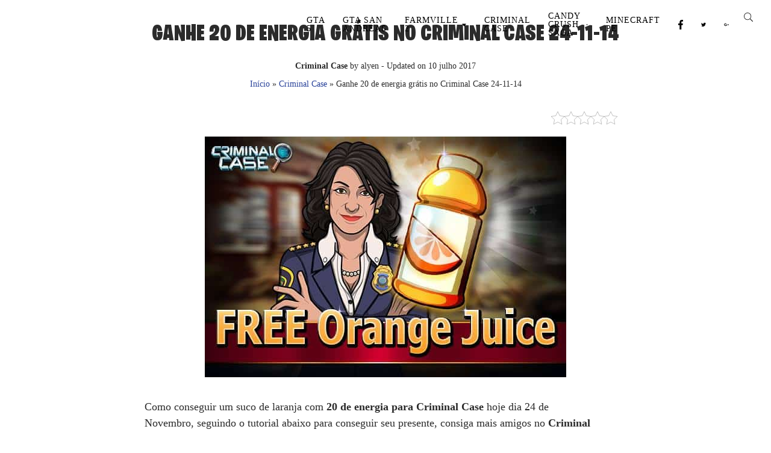

--- FILE ---
content_type: text/html; charset=UTF-8
request_url: https://www.dicascityville.com/criminal-case/ganhe-20-energia-gratis-no-criminal-case-24-11-14-19095.html
body_size: 40174
content:
<!doctype html><html lang=pt-BR><head><script data-no-optimize=1>var litespeed_docref=sessionStorage.getItem("litespeed_docref");litespeed_docref&&(Object.defineProperty(document,"referrer",{get:function(){return litespeed_docref}}),sessionStorage.removeItem("litespeed_docref"));</script><meta charset=UTF-8 /><meta name=viewport content="width=device-width, initial-scale=1"/><link rel=profile href="http://gmpg.org/xfn/11"/><meta name=robots content='index, follow, max-image-preview:large, max-snippet:-1, max-video-preview:-1'/><title>Ganhe 20 de energia grátis no Criminal Case 24-11-14</title><meta name=description content="Como conseguir um suco de laranja com 20 de energia para Criminal Case hoje dia 24 de Novembro, seguindo o tutorial abaixo para conseguir seu"/><link rel=canonical href="https://www.dicascityville.com/criminal-case/ganhe-20-energia-gratis-no-criminal-case-24-11-14-19095.html"/><meta property=og:locale content=pt_BR /><meta property=og:type content=article /><meta property=og:title content="Ganhe 20 de energia grátis no Criminal Case 24-11-14"/><meta property=og:description content="Como conseguir um suco de laranja com 20 de energia para Criminal Case hoje dia 24 de Novembro, seguindo o tutorial abaixo para conseguir seu"/><meta property=og:url content="https://www.dicascityville.com/criminal-case/ganhe-20-energia-gratis-no-criminal-case-24-11-14-19095.html"/><meta property=article:publisher content="https://www.facebook.com/dicascityville"/><meta property=article:published_time content="2014-11-24T17:49:23+00:00"/><meta property=article:modified_time content="2017-07-10T17:53:15+00:00"/><meta property=og:image content="https://www.dicascityville.com/wp-content/uploads/2014/11/10653656_733802640105563_321758532653365603_n.jpg"/><meta property=og:image:width content=600 /><meta property=og:image:height content=400 /><meta property=og:image:type content="image/jpeg"/><meta name=author content=alyen /><meta name=twitter:label1 content="Escrito por"/><meta name=twitter:data1 content=alyen /><style media=all>img:is([sizes=auto i],[sizes^="auto," i]){contain-intrinsic-size:3000px 1500px}
/* To be replaced in `head` to control optm data location */
img.wp-smiley,img.emoji{display:inline !important;border:none !important;box-shadow:none !important;height:1em !important;width:1em !important;margin:0 .07em !important;vertical-align:-.1em !important;background:0 0 !important;padding:0 !important}
@charset "UTF-8";.wp-block-accordion{box-sizing:border-box}.wp-block-accordion-item.is-open>.wp-block-accordion-heading .wp-block-accordion-heading__toggle-icon{transform:rotate(45deg)}@media (prefers-reduced-motion:no-preference){.wp-block-accordion-item{transition:grid-template-rows .3s ease-out}.wp-block-accordion-item>.wp-block-accordion-heading .wp-block-accordion-heading__toggle-icon{transition:transform .2s ease-in-out}}.wp-block-accordion-heading{margin:0}.wp-block-accordion-heading__toggle{align-items:center;background-color:inherit!important;border:none;color:inherit!important;cursor:pointer;display:flex;font-family:inherit;font-size:inherit;font-style:inherit;font-weight:inherit;letter-spacing:inherit;line-height:inherit;overflow:hidden;padding:var(--wp--preset--spacing--20,1em) 0;text-align:inherit;text-decoration:inherit;text-transform:inherit;width:100%;word-spacing:inherit}.wp-block-accordion-heading__toggle:not(:focus-visible){outline:none}.wp-block-accordion-heading__toggle:focus,.wp-block-accordion-heading__toggle:hover{background-color:inherit!important;border:none;box-shadow:none;color:inherit;padding:var(--wp--preset--spacing--20,1em) 0;text-decoration:none}.wp-block-accordion-heading__toggle:focus-visible{outline:auto;outline-offset:0}.wp-block-accordion-heading__toggle:hover .wp-block-accordion-heading__toggle-title{text-decoration:underline}.wp-block-accordion-heading__toggle-title{flex:1}.wp-block-accordion-heading__toggle-icon{align-items:center;display:flex;height:1.2em;justify-content:center;width:1.2em}.wp-block-accordion-panel[aria-hidden=true],.wp-block-accordion-panel[inert]{display:none;margin-block-start:0}.wp-block-archives{box-sizing:border-box}.wp-block-archives-dropdown label{display:block}.wp-block-avatar{line-height:0}.wp-block-avatar,.wp-block-avatar img{box-sizing:border-box}.wp-block-avatar.aligncenter{text-align:center}.wp-block-audio{box-sizing:border-box}.wp-block-audio :where(figcaption){margin-bottom:1em;margin-top:.5em}.wp-block-audio audio{min-width:300px;width:100%}.wp-block-breadcrumbs{box-sizing:border-box}.wp-block-breadcrumbs ol{flex-wrap:wrap;list-style:none}.wp-block-breadcrumbs li,.wp-block-breadcrumbs ol{align-items:center;display:flex;margin:0;padding:0}.wp-block-breadcrumbs li:not(:last-child):after{content:var(--separator,"/");margin:0 .5em;opacity:.7}.wp-block-breadcrumbs span{color:inherit}.wp-block-button__link{align-content:center;box-sizing:border-box;cursor:pointer;display:inline-block;height:100%;text-align:center;word-break:break-word}.wp-block-button__link.aligncenter{text-align:center}.wp-block-button__link.alignright{text-align:right}:where(.wp-block-button__link){border-radius:9999px;box-shadow:none;padding:calc(.667em + 2px) calc(1.333em + 2px);text-decoration:none}.wp-block-button[style*=text-decoration] .wp-block-button__link{text-decoration:inherit}.wp-block-buttons>.wp-block-button.has-custom-width{max-width:none}.wp-block-buttons>.wp-block-button.has-custom-width .wp-block-button__link{width:100%}.wp-block-buttons>.wp-block-button.has-custom-font-size .wp-block-button__link{font-size:inherit}.wp-block-buttons>.wp-block-button.wp-block-button__width-25{width:calc(25% - var(--wp--style--block-gap, .5em)*.75)}.wp-block-buttons>.wp-block-button.wp-block-button__width-50{width:calc(50% - var(--wp--style--block-gap, .5em)*.5)}.wp-block-buttons>.wp-block-button.wp-block-button__width-75{width:calc(75% - var(--wp--style--block-gap, .5em)*.25)}.wp-block-buttons>.wp-block-button.wp-block-button__width-100{flex-basis:100%;width:100%}.wp-block-buttons.is-vertical>.wp-block-button.wp-block-button__width-25{width:25%}.wp-block-buttons.is-vertical>.wp-block-button.wp-block-button__width-50{width:50%}.wp-block-buttons.is-vertical>.wp-block-button.wp-block-button__width-75{width:75%}.wp-block-button.is-style-squared,.wp-block-button__link.wp-block-button.is-style-squared{border-radius:0}.wp-block-button.no-border-radius,.wp-block-button__link.no-border-radius{border-radius:0!important}:root :where(.wp-block-button .wp-block-button__link.is-style-outline),:root :where(.wp-block-button.is-style-outline>.wp-block-button__link){border:2px solid;padding:.667em 1.333em}:root :where(.wp-block-button .wp-block-button__link.is-style-outline:not(.has-text-color)),:root :where(.wp-block-button.is-style-outline>.wp-block-button__link:not(.has-text-color)){color:currentColor}:root :where(.wp-block-button .wp-block-button__link.is-style-outline:not(.has-background)),:root :where(.wp-block-button.is-style-outline>.wp-block-button__link:not(.has-background)){background-color:initial;background-image:none}.wp-block-buttons{box-sizing:border-box}.wp-block-buttons.is-vertical{flex-direction:column}.wp-block-buttons.is-vertical>.wp-block-button:last-child{margin-bottom:0}.wp-block-buttons>.wp-block-button{display:inline-block;margin:0}.wp-block-buttons.is-content-justification-left{justify-content:flex-start}.wp-block-buttons.is-content-justification-left.is-vertical{align-items:flex-start}.wp-block-buttons.is-content-justification-center{justify-content:center}.wp-block-buttons.is-content-justification-center.is-vertical{align-items:center}.wp-block-buttons.is-content-justification-right{justify-content:flex-end}.wp-block-buttons.is-content-justification-right.is-vertical{align-items:flex-end}.wp-block-buttons.is-content-justification-space-between{justify-content:space-between}.wp-block-buttons.aligncenter{text-align:center}.wp-block-buttons:not(.is-content-justification-space-between,.is-content-justification-right,.is-content-justification-left,.is-content-justification-center) .wp-block-button.aligncenter{margin-left:auto;margin-right:auto;width:100%}.wp-block-buttons[style*=text-decoration] .wp-block-button,.wp-block-buttons[style*=text-decoration] .wp-block-button__link{text-decoration:inherit}.wp-block-buttons.has-custom-font-size .wp-block-button__link{font-size:inherit}.wp-block-buttons .wp-block-button__link{width:100%}.wp-block-button.aligncenter,.wp-block-calendar{text-align:center}.wp-block-calendar td,.wp-block-calendar th{border:1px solid;padding:.25em}.wp-block-calendar th{font-weight:400}.wp-block-calendar caption{background-color:inherit}.wp-block-calendar table{border-collapse:collapse;width:100%}.wp-block-calendar table.has-background th{background-color:inherit}.wp-block-calendar table.has-text-color th{color:inherit}.wp-block-calendar :where(table:not(.has-text-color)){color:#40464d}.wp-block-calendar :where(table:not(.has-text-color)) td,.wp-block-calendar :where(table:not(.has-text-color)) th{border-color:#ddd}:where(.wp-block-calendar table:not(.has-background) th){background:#ddd}.wp-block-categories{box-sizing:border-box}.wp-block-categories.alignleft{margin-right:2em}.wp-block-categories.alignright{margin-left:2em}.wp-block-categories.wp-block-categories-dropdown.aligncenter{text-align:center}.wp-block-categories .wp-block-categories__label{display:block;width:100%}.wp-block-code{box-sizing:border-box}.wp-block-code code{
  /*!rtl:begin:ignore*/direction:ltr;display:block;font-family:inherit;overflow-wrap:break-word;text-align:initial;white-space:pre-wrap
  /*!rtl:end:ignore*/}.wp-block-columns{box-sizing:border-box;display:flex;flex-wrap:wrap!important}@media (min-width:782px){.wp-block-columns{flex-wrap:nowrap!important}}.wp-block-columns{align-items:normal!important}.wp-block-columns.are-vertically-aligned-top{align-items:flex-start}.wp-block-columns.are-vertically-aligned-center{align-items:center}.wp-block-columns.are-vertically-aligned-bottom{align-items:flex-end}@media (max-width:781px){.wp-block-columns:not(.is-not-stacked-on-mobile)>.wp-block-column{flex-basis:100%!important}}@media (min-width:782px){.wp-block-columns:not(.is-not-stacked-on-mobile)>.wp-block-column{flex-basis:0;flex-grow:1}.wp-block-columns:not(.is-not-stacked-on-mobile)>.wp-block-column[style*=flex-basis]{flex-grow:0}}.wp-block-columns.is-not-stacked-on-mobile{flex-wrap:nowrap!important}.wp-block-columns.is-not-stacked-on-mobile>.wp-block-column{flex-basis:0;flex-grow:1}.wp-block-columns.is-not-stacked-on-mobile>.wp-block-column[style*=flex-basis]{flex-grow:0}:where(.wp-block-columns){margin-bottom:1.75em}:where(.wp-block-columns.has-background){padding:1.25em 2.375em}.wp-block-column{flex-grow:1;min-width:0;overflow-wrap:break-word;word-break:break-word}.wp-block-column.is-vertically-aligned-top{align-self:flex-start}.wp-block-column.is-vertically-aligned-center{align-self:center}.wp-block-column.is-vertically-aligned-bottom{align-self:flex-end}.wp-block-column.is-vertically-aligned-stretch{align-self:stretch}.wp-block-column.is-vertically-aligned-bottom,.wp-block-column.is-vertically-aligned-center,.wp-block-column.is-vertically-aligned-top{width:100%}.wp-block-post-comments{box-sizing:border-box}.wp-block-post-comments .alignleft{float:left}.wp-block-post-comments .alignright{float:right}.wp-block-post-comments .navigation:after{clear:both;content:"";display:table}.wp-block-post-comments .commentlist{clear:both;list-style:none;margin:0;padding:0}.wp-block-post-comments .commentlist .comment{min-height:2.25em;padding-left:3.25em}.wp-block-post-comments .commentlist .comment p{font-size:1em;line-height:1.8;margin:1em 0}.wp-block-post-comments .commentlist .children{list-style:none;margin:0;padding:0}.wp-block-post-comments .comment-author{line-height:1.5}.wp-block-post-comments .comment-author .avatar{border-radius:1.5em;display:block;float:left;height:2.5em;margin-right:.75em;margin-top:.5em;width:2.5em}.wp-block-post-comments .comment-author cite{font-style:normal}.wp-block-post-comments .comment-meta{font-size:.875em;line-height:1.5}.wp-block-post-comments .comment-meta b{font-weight:400}.wp-block-post-comments .comment-meta .comment-awaiting-moderation{display:block;margin-bottom:1em;margin-top:1em}.wp-block-post-comments .comment-body .commentmetadata{font-size:.875em}.wp-block-post-comments .comment-form-author label,.wp-block-post-comments .comment-form-comment label,.wp-block-post-comments .comment-form-email label,.wp-block-post-comments .comment-form-url label{display:block;margin-bottom:.25em}.wp-block-post-comments .comment-form input:not([type=submit]):not([type=checkbox]),.wp-block-post-comments .comment-form textarea{box-sizing:border-box;display:block;width:100%}.wp-block-post-comments .comment-form-cookies-consent{display:flex;gap:.25em}.wp-block-post-comments .comment-form-cookies-consent #wp-comment-cookies-consent{margin-top:.35em}.wp-block-post-comments .comment-reply-title{margin-bottom:0}.wp-block-post-comments .comment-reply-title :where(small){font-size:var(--wp--preset--font-size--medium,smaller);margin-left:.5em}.wp-block-post-comments .reply{font-size:.875em;margin-bottom:1.4em}.wp-block-post-comments input:not([type=submit]),.wp-block-post-comments textarea{border:1px solid #949494;font-family:inherit;font-size:1em}.wp-block-post-comments input:not([type=submit]):not([type=checkbox]),.wp-block-post-comments textarea{padding:calc(.667em + 2px)}:where(.wp-block-post-comments input[type=submit]){border:none}.wp-block-comments{box-sizing:border-box}.wp-block-comments-pagination>.wp-block-comments-pagination-next,.wp-block-comments-pagination>.wp-block-comments-pagination-numbers,.wp-block-comments-pagination>.wp-block-comments-pagination-previous{font-size:inherit}.wp-block-comments-pagination .wp-block-comments-pagination-previous-arrow{display:inline-block;margin-right:1ch}.wp-block-comments-pagination .wp-block-comments-pagination-previous-arrow:not(.is-arrow-chevron){transform:scaleX(1)}.wp-block-comments-pagination .wp-block-comments-pagination-next-arrow{display:inline-block;margin-left:1ch}.wp-block-comments-pagination .wp-block-comments-pagination-next-arrow:not(.is-arrow-chevron){transform:scaleX(1)}.wp-block-comments-pagination.aligncenter{justify-content:center}.wp-block-comment-template{box-sizing:border-box;list-style:none;margin-bottom:0;max-width:100%;padding:0}.wp-block-comment-template li{clear:both}.wp-block-comment-template ol{list-style:none;margin-bottom:0;max-width:100%;padding-left:2rem}.wp-block-comment-template.alignleft{float:left}.wp-block-comment-template.aligncenter{margin-left:auto;margin-right:auto;width:fit-content}.wp-block-comment-template.alignright{float:right}.wp-block-comment-date{box-sizing:border-box}.comment-awaiting-moderation{display:block;font-size:.875em;line-height:1.5}.wp-block-comment-author-name,.wp-block-comment-content,.wp-block-comment-edit-link,.wp-block-comment-reply-link{box-sizing:border-box}.wp-block-cover,.wp-block-cover-image{align-items:center;background-position:50%;box-sizing:border-box;display:flex;justify-content:center;min-height:430px;overflow:hidden;overflow:clip;padding:1em;position:relative}.wp-block-cover .has-background-dim:not([class*=-background-color]),.wp-block-cover-image .has-background-dim:not([class*=-background-color]),.wp-block-cover-image.has-background-dim:not([class*=-background-color]),.wp-block-cover.has-background-dim:not([class*=-background-color]){background-color:#000}.wp-block-cover .has-background-dim.has-background-gradient,.wp-block-cover-image .has-background-dim.has-background-gradient{background-color:initial}.wp-block-cover-image.has-background-dim:before,.wp-block-cover.has-background-dim:before{background-color:inherit;content:""}.wp-block-cover .wp-block-cover__background,.wp-block-cover .wp-block-cover__gradient-background,.wp-block-cover-image .wp-block-cover__background,.wp-block-cover-image .wp-block-cover__gradient-background,.wp-block-cover-image.has-background-dim:not(.has-background-gradient):before,.wp-block-cover.has-background-dim:not(.has-background-gradient):before{bottom:0;left:0;opacity:.5;position:absolute;right:0;top:0}.wp-block-cover-image.has-background-dim.has-background-dim-10 .wp-block-cover__background,.wp-block-cover-image.has-background-dim.has-background-dim-10 .wp-block-cover__gradient-background,.wp-block-cover-image.has-background-dim.has-background-dim-10:not(.has-background-gradient):before,.wp-block-cover.has-background-dim.has-background-dim-10 .wp-block-cover__background,.wp-block-cover.has-background-dim.has-background-dim-10 .wp-block-cover__gradient-background,.wp-block-cover.has-background-dim.has-background-dim-10:not(.has-background-gradient):before{opacity:.1}.wp-block-cover-image.has-background-dim.has-background-dim-20 .wp-block-cover__background,.wp-block-cover-image.has-background-dim.has-background-dim-20 .wp-block-cover__gradient-background,.wp-block-cover-image.has-background-dim.has-background-dim-20:not(.has-background-gradient):before,.wp-block-cover.has-background-dim.has-background-dim-20 .wp-block-cover__background,.wp-block-cover.has-background-dim.has-background-dim-20 .wp-block-cover__gradient-background,.wp-block-cover.has-background-dim.has-background-dim-20:not(.has-background-gradient):before{opacity:.2}.wp-block-cover-image.has-background-dim.has-background-dim-30 .wp-block-cover__background,.wp-block-cover-image.has-background-dim.has-background-dim-30 .wp-block-cover__gradient-background,.wp-block-cover-image.has-background-dim.has-background-dim-30:not(.has-background-gradient):before,.wp-block-cover.has-background-dim.has-background-dim-30 .wp-block-cover__background,.wp-block-cover.has-background-dim.has-background-dim-30 .wp-block-cover__gradient-background,.wp-block-cover.has-background-dim.has-background-dim-30:not(.has-background-gradient):before{opacity:.3}.wp-block-cover-image.has-background-dim.has-background-dim-40 .wp-block-cover__background,.wp-block-cover-image.has-background-dim.has-background-dim-40 .wp-block-cover__gradient-background,.wp-block-cover-image.has-background-dim.has-background-dim-40:not(.has-background-gradient):before,.wp-block-cover.has-background-dim.has-background-dim-40 .wp-block-cover__background,.wp-block-cover.has-background-dim.has-background-dim-40 .wp-block-cover__gradient-background,.wp-block-cover.has-background-dim.has-background-dim-40:not(.has-background-gradient):before{opacity:.4}.wp-block-cover-image.has-background-dim.has-background-dim-50 .wp-block-cover__background,.wp-block-cover-image.has-background-dim.has-background-dim-50 .wp-block-cover__gradient-background,.wp-block-cover-image.has-background-dim.has-background-dim-50:not(.has-background-gradient):before,.wp-block-cover.has-background-dim.has-background-dim-50 .wp-block-cover__background,.wp-block-cover.has-background-dim.has-background-dim-50 .wp-block-cover__gradient-background,.wp-block-cover.has-background-dim.has-background-dim-50:not(.has-background-gradient):before{opacity:.5}.wp-block-cover-image.has-background-dim.has-background-dim-60 .wp-block-cover__background,.wp-block-cover-image.has-background-dim.has-background-dim-60 .wp-block-cover__gradient-background,.wp-block-cover-image.has-background-dim.has-background-dim-60:not(.has-background-gradient):before,.wp-block-cover.has-background-dim.has-background-dim-60 .wp-block-cover__background,.wp-block-cover.has-background-dim.has-background-dim-60 .wp-block-cover__gradient-background,.wp-block-cover.has-background-dim.has-background-dim-60:not(.has-background-gradient):before{opacity:.6}.wp-block-cover-image.has-background-dim.has-background-dim-70 .wp-block-cover__background,.wp-block-cover-image.has-background-dim.has-background-dim-70 .wp-block-cover__gradient-background,.wp-block-cover-image.has-background-dim.has-background-dim-70:not(.has-background-gradient):before,.wp-block-cover.has-background-dim.has-background-dim-70 .wp-block-cover__background,.wp-block-cover.has-background-dim.has-background-dim-70 .wp-block-cover__gradient-background,.wp-block-cover.has-background-dim.has-background-dim-70:not(.has-background-gradient):before{opacity:.7}.wp-block-cover-image.has-background-dim.has-background-dim-80 .wp-block-cover__background,.wp-block-cover-image.has-background-dim.has-background-dim-80 .wp-block-cover__gradient-background,.wp-block-cover-image.has-background-dim.has-background-dim-80:not(.has-background-gradient):before,.wp-block-cover.has-background-dim.has-background-dim-80 .wp-block-cover__background,.wp-block-cover.has-background-dim.has-background-dim-80 .wp-block-cover__gradient-background,.wp-block-cover.has-background-dim.has-background-dim-80:not(.has-background-gradient):before{opacity:.8}.wp-block-cover-image.has-background-dim.has-background-dim-90 .wp-block-cover__background,.wp-block-cover-image.has-background-dim.has-background-dim-90 .wp-block-cover__gradient-background,.wp-block-cover-image.has-background-dim.has-background-dim-90:not(.has-background-gradient):before,.wp-block-cover.has-background-dim.has-background-dim-90 .wp-block-cover__background,.wp-block-cover.has-background-dim.has-background-dim-90 .wp-block-cover__gradient-background,.wp-block-cover.has-background-dim.has-background-dim-90:not(.has-background-gradient):before{opacity:.9}.wp-block-cover-image.has-background-dim.has-background-dim-100 .wp-block-cover__background,.wp-block-cover-image.has-background-dim.has-background-dim-100 .wp-block-cover__gradient-background,.wp-block-cover-image.has-background-dim.has-background-dim-100:not(.has-background-gradient):before,.wp-block-cover.has-background-dim.has-background-dim-100 .wp-block-cover__background,.wp-block-cover.has-background-dim.has-background-dim-100 .wp-block-cover__gradient-background,.wp-block-cover.has-background-dim.has-background-dim-100:not(.has-background-gradient):before{opacity:1}.wp-block-cover .wp-block-cover__background.has-background-dim.has-background-dim-0,.wp-block-cover .wp-block-cover__gradient-background.has-background-dim.has-background-dim-0,.wp-block-cover-image .wp-block-cover__background.has-background-dim.has-background-dim-0,.wp-block-cover-image .wp-block-cover__gradient-background.has-background-dim.has-background-dim-0{opacity:0}.wp-block-cover .wp-block-cover__background.has-background-dim.has-background-dim-10,.wp-block-cover .wp-block-cover__gradient-background.has-background-dim.has-background-dim-10,.wp-block-cover-image .wp-block-cover__background.has-background-dim.has-background-dim-10,.wp-block-cover-image .wp-block-cover__gradient-background.has-background-dim.has-background-dim-10{opacity:.1}.wp-block-cover .wp-block-cover__background.has-background-dim.has-background-dim-20,.wp-block-cover .wp-block-cover__gradient-background.has-background-dim.has-background-dim-20,.wp-block-cover-image .wp-block-cover__background.has-background-dim.has-background-dim-20,.wp-block-cover-image .wp-block-cover__gradient-background.has-background-dim.has-background-dim-20{opacity:.2}.wp-block-cover .wp-block-cover__background.has-background-dim.has-background-dim-30,.wp-block-cover .wp-block-cover__gradient-background.has-background-dim.has-background-dim-30,.wp-block-cover-image .wp-block-cover__background.has-background-dim.has-background-dim-30,.wp-block-cover-image .wp-block-cover__gradient-background.has-background-dim.has-background-dim-30{opacity:.3}.wp-block-cover .wp-block-cover__background.has-background-dim.has-background-dim-40,.wp-block-cover .wp-block-cover__gradient-background.has-background-dim.has-background-dim-40,.wp-block-cover-image .wp-block-cover__background.has-background-dim.has-background-dim-40,.wp-block-cover-image .wp-block-cover__gradient-background.has-background-dim.has-background-dim-40{opacity:.4}.wp-block-cover .wp-block-cover__background.has-background-dim.has-background-dim-50,.wp-block-cover .wp-block-cover__gradient-background.has-background-dim.has-background-dim-50,.wp-block-cover-image .wp-block-cover__background.has-background-dim.has-background-dim-50,.wp-block-cover-image .wp-block-cover__gradient-background.has-background-dim.has-background-dim-50{opacity:.5}.wp-block-cover .wp-block-cover__background.has-background-dim.has-background-dim-60,.wp-block-cover .wp-block-cover__gradient-background.has-background-dim.has-background-dim-60,.wp-block-cover-image .wp-block-cover__background.has-background-dim.has-background-dim-60,.wp-block-cover-image .wp-block-cover__gradient-background.has-background-dim.has-background-dim-60{opacity:.6}.wp-block-cover .wp-block-cover__background.has-background-dim.has-background-dim-70,.wp-block-cover .wp-block-cover__gradient-background.has-background-dim.has-background-dim-70,.wp-block-cover-image .wp-block-cover__background.has-background-dim.has-background-dim-70,.wp-block-cover-image .wp-block-cover__gradient-background.has-background-dim.has-background-dim-70{opacity:.7}.wp-block-cover .wp-block-cover__background.has-background-dim.has-background-dim-80,.wp-block-cover .wp-block-cover__gradient-background.has-background-dim.has-background-dim-80,.wp-block-cover-image .wp-block-cover__background.has-background-dim.has-background-dim-80,.wp-block-cover-image .wp-block-cover__gradient-background.has-background-dim.has-background-dim-80{opacity:.8}.wp-block-cover .wp-block-cover__background.has-background-dim.has-background-dim-90,.wp-block-cover .wp-block-cover__gradient-background.has-background-dim.has-background-dim-90,.wp-block-cover-image .wp-block-cover__background.has-background-dim.has-background-dim-90,.wp-block-cover-image .wp-block-cover__gradient-background.has-background-dim.has-background-dim-90{opacity:.9}.wp-block-cover .wp-block-cover__background.has-background-dim.has-background-dim-100,.wp-block-cover .wp-block-cover__gradient-background.has-background-dim.has-background-dim-100,.wp-block-cover-image .wp-block-cover__background.has-background-dim.has-background-dim-100,.wp-block-cover-image .wp-block-cover__gradient-background.has-background-dim.has-background-dim-100{opacity:1}.wp-block-cover-image.alignleft,.wp-block-cover-image.alignright,.wp-block-cover.alignleft,.wp-block-cover.alignright{max-width:420px;width:100%}.wp-block-cover-image.aligncenter,.wp-block-cover-image.alignleft,.wp-block-cover-image.alignright,.wp-block-cover.aligncenter,.wp-block-cover.alignleft,.wp-block-cover.alignright{display:flex}.wp-block-cover .wp-block-cover__inner-container,.wp-block-cover-image .wp-block-cover__inner-container{color:inherit;position:relative;width:100%}.wp-block-cover-image.is-position-top-left,.wp-block-cover.is-position-top-left{align-items:flex-start;justify-content:flex-start}.wp-block-cover-image.is-position-top-center,.wp-block-cover.is-position-top-center{align-items:flex-start;justify-content:center}.wp-block-cover-image.is-position-top-right,.wp-block-cover.is-position-top-right{align-items:flex-start;justify-content:flex-end}.wp-block-cover-image.is-position-center-left,.wp-block-cover.is-position-center-left{align-items:center;justify-content:flex-start}.wp-block-cover-image.is-position-center-center,.wp-block-cover.is-position-center-center{align-items:center;justify-content:center}.wp-block-cover-image.is-position-center-right,.wp-block-cover.is-position-center-right{align-items:center;justify-content:flex-end}.wp-block-cover-image.is-position-bottom-left,.wp-block-cover.is-position-bottom-left{align-items:flex-end;justify-content:flex-start}.wp-block-cover-image.is-position-bottom-center,.wp-block-cover.is-position-bottom-center{align-items:flex-end;justify-content:center}.wp-block-cover-image.is-position-bottom-right,.wp-block-cover.is-position-bottom-right{align-items:flex-end;justify-content:flex-end}.wp-block-cover-image.has-custom-content-position.has-custom-content-position .wp-block-cover__inner-container,.wp-block-cover.has-custom-content-position.has-custom-content-position .wp-block-cover__inner-container{margin:0}.wp-block-cover-image.has-custom-content-position.has-custom-content-position.is-position-bottom-left .wp-block-cover__inner-container,.wp-block-cover-image.has-custom-content-position.has-custom-content-position.is-position-bottom-right .wp-block-cover__inner-container,.wp-block-cover-image.has-custom-content-position.has-custom-content-position.is-position-center-left .wp-block-cover__inner-container,.wp-block-cover-image.has-custom-content-position.has-custom-content-position.is-position-center-right .wp-block-cover__inner-container,.wp-block-cover-image.has-custom-content-position.has-custom-content-position.is-position-top-left .wp-block-cover__inner-container,.wp-block-cover-image.has-custom-content-position.has-custom-content-position.is-position-top-right .wp-block-cover__inner-container,.wp-block-cover.has-custom-content-position.has-custom-content-position.is-position-bottom-left .wp-block-cover__inner-container,.wp-block-cover.has-custom-content-position.has-custom-content-position.is-position-bottom-right .wp-block-cover__inner-container,.wp-block-cover.has-custom-content-position.has-custom-content-position.is-position-center-left .wp-block-cover__inner-container,.wp-block-cover.has-custom-content-position.has-custom-content-position.is-position-center-right .wp-block-cover__inner-container,.wp-block-cover.has-custom-content-position.has-custom-content-position.is-position-top-left .wp-block-cover__inner-container,.wp-block-cover.has-custom-content-position.has-custom-content-position.is-position-top-right .wp-block-cover__inner-container{margin:0;width:auto}.wp-block-cover .wp-block-cover__image-background,.wp-block-cover video.wp-block-cover__video-background,.wp-block-cover-image .wp-block-cover__image-background,.wp-block-cover-image video.wp-block-cover__video-background{border:none;bottom:0;box-shadow:none;height:100%;left:0;margin:0;max-height:none;max-width:none;object-fit:cover;outline:none;padding:0;position:absolute;right:0;top:0;width:100%}.wp-block-cover-image.has-parallax,.wp-block-cover.has-parallax,.wp-block-cover__image-background.has-parallax,video.wp-block-cover__video-background.has-parallax{background-attachment:fixed;background-repeat:no-repeat;background-size:cover}@supports (-webkit-touch-callout:inherit){.wp-block-cover-image.has-parallax,.wp-block-cover.has-parallax,.wp-block-cover__image-background.has-parallax,video.wp-block-cover__video-background.has-parallax{background-attachment:scroll}}@media (prefers-reduced-motion:reduce){.wp-block-cover-image.has-parallax,.wp-block-cover.has-parallax,.wp-block-cover__image-background.has-parallax,video.wp-block-cover__video-background.has-parallax{background-attachment:scroll}}.wp-block-cover-image.is-repeated,.wp-block-cover.is-repeated,.wp-block-cover__image-background.is-repeated,video.wp-block-cover__video-background.is-repeated{background-repeat:repeat;background-size:auto}.wp-block-cover-image-text,.wp-block-cover-image-text a,.wp-block-cover-image-text a:active,.wp-block-cover-image-text a:focus,.wp-block-cover-image-text a:hover,.wp-block-cover-text,.wp-block-cover-text a,.wp-block-cover-text a:active,.wp-block-cover-text a:focus,.wp-block-cover-text a:hover,section.wp-block-cover-image h2,section.wp-block-cover-image h2 a,section.wp-block-cover-image h2 a:active,section.wp-block-cover-image h2 a:focus,section.wp-block-cover-image h2 a:hover{color:#fff}.wp-block-cover-image .wp-block-cover.has-left-content{justify-content:flex-start}.wp-block-cover-image .wp-block-cover.has-right-content{justify-content:flex-end}.wp-block-cover-image.has-left-content .wp-block-cover-image-text,.wp-block-cover.has-left-content .wp-block-cover-text,section.wp-block-cover-image.has-left-content>h2{margin-left:0;text-align:left}.wp-block-cover-image.has-right-content .wp-block-cover-image-text,.wp-block-cover.has-right-content .wp-block-cover-text,section.wp-block-cover-image.has-right-content>h2{margin-right:0;text-align:right}.wp-block-cover .wp-block-cover-text,.wp-block-cover-image .wp-block-cover-image-text,section.wp-block-cover-image>h2{font-size:2em;line-height:1.25;margin-bottom:0;max-width:840px;padding:.44em;text-align:center;z-index:1}:where(.wp-block-cover-image:not(.has-text-color)),:where(.wp-block-cover:not(.has-text-color)){color:#fff}:where(.wp-block-cover-image.is-light:not(.has-text-color)),:where(.wp-block-cover.is-light:not(.has-text-color)){color:#000}:root :where(.wp-block-cover h1:not(.has-text-color)),:root :where(.wp-block-cover h2:not(.has-text-color)),:root :where(.wp-block-cover h3:not(.has-text-color)),:root :where(.wp-block-cover h4:not(.has-text-color)),:root :where(.wp-block-cover h5:not(.has-text-color)),:root :where(.wp-block-cover h6:not(.has-text-color)),:root :where(.wp-block-cover p:not(.has-text-color)){color:inherit}body:not(.editor-styles-wrapper) .wp-block-cover:not(.wp-block-cover:has(.wp-block-cover__background+.wp-block-cover__inner-container)) .wp-block-cover__image-background,body:not(.editor-styles-wrapper) .wp-block-cover:not(.wp-block-cover:has(.wp-block-cover__background+.wp-block-cover__inner-container)) .wp-block-cover__video-background{z-index:0}body:not(.editor-styles-wrapper) .wp-block-cover:not(.wp-block-cover:has(.wp-block-cover__background+.wp-block-cover__inner-container)) .wp-block-cover__background,body:not(.editor-styles-wrapper) .wp-block-cover:not(.wp-block-cover:has(.wp-block-cover__background+.wp-block-cover__inner-container)) .wp-block-cover__gradient-background,body:not(.editor-styles-wrapper) .wp-block-cover:not(.wp-block-cover:has(.wp-block-cover__background+.wp-block-cover__inner-container)) .wp-block-cover__inner-container,body:not(.editor-styles-wrapper) .wp-block-cover:not(.wp-block-cover:has(.wp-block-cover__background+.wp-block-cover__inner-container)).has-background-dim:not(.has-background-gradient):before{z-index:1}.has-modal-open body:not(.editor-styles-wrapper) .wp-block-cover:not(.wp-block-cover:has(.wp-block-cover__background+.wp-block-cover__inner-container)) .wp-block-cover__inner-container{z-index:auto}.wp-block-details{box-sizing:border-box}.wp-block-details summary{cursor:pointer}.wp-block-embed.alignleft,.wp-block-embed.alignright,.wp-block[data-align=left]>[data-type="core/embed"],.wp-block[data-align=right]>[data-type="core/embed"]{max-width:360px;width:100%}.wp-block-embed.alignleft .wp-block-embed__wrapper,.wp-block-embed.alignright .wp-block-embed__wrapper,.wp-block[data-align=left]>[data-type="core/embed"] .wp-block-embed__wrapper,.wp-block[data-align=right]>[data-type="core/embed"] .wp-block-embed__wrapper{min-width:280px}.wp-block-cover .wp-block-embed{min-height:240px;min-width:320px}.wp-block-embed{overflow-wrap:break-word}.wp-block-embed :where(figcaption){margin-bottom:1em;margin-top:.5em}.wp-block-embed iframe{max-width:100%}.wp-block-embed__wrapper{position:relative}.wp-embed-responsive .wp-has-aspect-ratio .wp-block-embed__wrapper:before{content:"";display:block;padding-top:50%}.wp-embed-responsive .wp-has-aspect-ratio iframe{bottom:0;height:100%;left:0;position:absolute;right:0;top:0;width:100%}.wp-embed-responsive .wp-embed-aspect-21-9 .wp-block-embed__wrapper:before{padding-top:42.85%}.wp-embed-responsive .wp-embed-aspect-18-9 .wp-block-embed__wrapper:before{padding-top:50%}.wp-embed-responsive .wp-embed-aspect-16-9 .wp-block-embed__wrapper:before{padding-top:56.25%}.wp-embed-responsive .wp-embed-aspect-4-3 .wp-block-embed__wrapper:before{padding-top:75%}.wp-embed-responsive .wp-embed-aspect-1-1 .wp-block-embed__wrapper:before{padding-top:100%}.wp-embed-responsive .wp-embed-aspect-9-16 .wp-block-embed__wrapper:before{padding-top:177.77%}.wp-embed-responsive .wp-embed-aspect-1-2 .wp-block-embed__wrapper:before{padding-top:200%}.wp-block-file{box-sizing:border-box}.wp-block-file:not(.wp-element-button){font-size:.8em}.wp-block-file.aligncenter{text-align:center}.wp-block-file.alignright{text-align:right}.wp-block-file *+.wp-block-file__button{margin-left:.75em}:where(.wp-block-file){margin-bottom:1.5em}.wp-block-file__embed{margin-bottom:1em}:where(.wp-block-file__button){border-radius:2em;display:inline-block;padding:.5em 1em}:where(.wp-block-file__button):where(a):active,:where(.wp-block-file__button):where(a):focus,:where(.wp-block-file__button):where(a):hover,:where(.wp-block-file__button):where(a):visited{box-shadow:none;color:#fff;opacity:.85;text-decoration:none}.wp-block-form-input__label{display:flex;flex-direction:column;gap:.25em;margin-bottom:.5em;width:100%}.wp-block-form-input__label.is-label-inline{align-items:center;flex-direction:row;gap:.5em}.wp-block-form-input__label.is-label-inline .wp-block-form-input__label-content{margin-bottom:.5em}.wp-block-form-input__label:has(input[type=checkbox]){flex-direction:row;width:fit-content}.wp-block-form-input__label:has(input[type=checkbox]) .wp-block-form-input__label-content{margin:0}.wp-block-form-input__label:has(.wp-block-form-input__label-content+input[type=checkbox]){flex-direction:row-reverse}.wp-block-form-input__label-content{width:fit-content}:where(.wp-block-form-input__input){font-size:1em;margin-bottom:.5em;padding:0 .5em}:where(.wp-block-form-input__input)[type=date],:where(.wp-block-form-input__input)[type=datetime-local],:where(.wp-block-form-input__input)[type=datetime],:where(.wp-block-form-input__input)[type=email],:where(.wp-block-form-input__input)[type=month],:where(.wp-block-form-input__input)[type=number],:where(.wp-block-form-input__input)[type=password],:where(.wp-block-form-input__input)[type=search],:where(.wp-block-form-input__input)[type=tel],:where(.wp-block-form-input__input)[type=text],:where(.wp-block-form-input__input)[type=time],:where(.wp-block-form-input__input)[type=url],:where(.wp-block-form-input__input)[type=week]{border-style:solid;border-width:1px;line-height:2;min-height:2em}textarea.wp-block-form-input__input{min-height:10em}.blocks-gallery-grid:not(.has-nested-images),.wp-block-gallery:not(.has-nested-images){display:flex;flex-wrap:wrap;list-style-type:none;margin:0;padding:0}.blocks-gallery-grid:not(.has-nested-images) .blocks-gallery-image,.blocks-gallery-grid:not(.has-nested-images) .blocks-gallery-item,.wp-block-gallery:not(.has-nested-images) .blocks-gallery-image,.wp-block-gallery:not(.has-nested-images) .blocks-gallery-item{display:flex;flex-direction:column;flex-grow:1;justify-content:center;margin:0 1em 1em 0;position:relative;width:calc(50% - 1em)}.blocks-gallery-grid:not(.has-nested-images) .blocks-gallery-image:nth-of-type(2n),.blocks-gallery-grid:not(.has-nested-images) .blocks-gallery-item:nth-of-type(2n),.wp-block-gallery:not(.has-nested-images) .blocks-gallery-image:nth-of-type(2n),.wp-block-gallery:not(.has-nested-images) .blocks-gallery-item:nth-of-type(2n){margin-right:0}.blocks-gallery-grid:not(.has-nested-images) .blocks-gallery-image figure,.blocks-gallery-grid:not(.has-nested-images) .blocks-gallery-item figure,.wp-block-gallery:not(.has-nested-images) .blocks-gallery-image figure,.wp-block-gallery:not(.has-nested-images) .blocks-gallery-item figure{align-items:flex-end;display:flex;height:100%;justify-content:flex-start;margin:0}.blocks-gallery-grid:not(.has-nested-images) .blocks-gallery-image img,.blocks-gallery-grid:not(.has-nested-images) .blocks-gallery-item img,.wp-block-gallery:not(.has-nested-images) .blocks-gallery-image img,.wp-block-gallery:not(.has-nested-images) .blocks-gallery-item img{display:block;height:auto;max-width:100%;width:auto}.blocks-gallery-grid:not(.has-nested-images) .blocks-gallery-image figcaption,.blocks-gallery-grid:not(.has-nested-images) .blocks-gallery-item figcaption,.wp-block-gallery:not(.has-nested-images) .blocks-gallery-image figcaption,.wp-block-gallery:not(.has-nested-images) .blocks-gallery-item figcaption{background:linear-gradient(0deg,#000000b3,#0000004d 70%,#0000);bottom:0;box-sizing:border-box;color:#fff;font-size:.8em;margin:0;max-height:100%;overflow:auto;padding:3em .77em .7em;position:absolute;text-align:center;width:100%;z-index:2}.blocks-gallery-grid:not(.has-nested-images) .blocks-gallery-image figcaption img,.blocks-gallery-grid:not(.has-nested-images) .blocks-gallery-item figcaption img,.wp-block-gallery:not(.has-nested-images) .blocks-gallery-image figcaption img,.wp-block-gallery:not(.has-nested-images) .blocks-gallery-item figcaption img{display:inline}.blocks-gallery-grid:not(.has-nested-images) figcaption,.wp-block-gallery:not(.has-nested-images) figcaption{flex-grow:1}.blocks-gallery-grid:not(.has-nested-images).is-cropped .blocks-gallery-image a,.blocks-gallery-grid:not(.has-nested-images).is-cropped .blocks-gallery-image img,.blocks-gallery-grid:not(.has-nested-images).is-cropped .blocks-gallery-item a,.blocks-gallery-grid:not(.has-nested-images).is-cropped .blocks-gallery-item img,.wp-block-gallery:not(.has-nested-images).is-cropped .blocks-gallery-image a,.wp-block-gallery:not(.has-nested-images).is-cropped .blocks-gallery-image img,.wp-block-gallery:not(.has-nested-images).is-cropped .blocks-gallery-item a,.wp-block-gallery:not(.has-nested-images).is-cropped .blocks-gallery-item img{flex:1;height:100%;object-fit:cover;width:100%}.blocks-gallery-grid:not(.has-nested-images).columns-1 .blocks-gallery-image,.blocks-gallery-grid:not(.has-nested-images).columns-1 .blocks-gallery-item,.wp-block-gallery:not(.has-nested-images).columns-1 .blocks-gallery-image,.wp-block-gallery:not(.has-nested-images).columns-1 .blocks-gallery-item{margin-right:0;width:100%}@media (min-width:600px){.blocks-gallery-grid:not(.has-nested-images).columns-3 .blocks-gallery-image,.blocks-gallery-grid:not(.has-nested-images).columns-3 .blocks-gallery-item,.wp-block-gallery:not(.has-nested-images).columns-3 .blocks-gallery-image,.wp-block-gallery:not(.has-nested-images).columns-3 .blocks-gallery-item{margin-right:1em;width:calc(33.33333% - .66667em)}.blocks-gallery-grid:not(.has-nested-images).columns-4 .blocks-gallery-image,.blocks-gallery-grid:not(.has-nested-images).columns-4 .blocks-gallery-item,.wp-block-gallery:not(.has-nested-images).columns-4 .blocks-gallery-image,.wp-block-gallery:not(.has-nested-images).columns-4 .blocks-gallery-item{margin-right:1em;width:calc(25% - .75em)}.blocks-gallery-grid:not(.has-nested-images).columns-5 .blocks-gallery-image,.blocks-gallery-grid:not(.has-nested-images).columns-5 .blocks-gallery-item,.wp-block-gallery:not(.has-nested-images).columns-5 .blocks-gallery-image,.wp-block-gallery:not(.has-nested-images).columns-5 .blocks-gallery-item{margin-right:1em;width:calc(20% - .8em)}.blocks-gallery-grid:not(.has-nested-images).columns-6 .blocks-gallery-image,.blocks-gallery-grid:not(.has-nested-images).columns-6 .blocks-gallery-item,.wp-block-gallery:not(.has-nested-images).columns-6 .blocks-gallery-image,.wp-block-gallery:not(.has-nested-images).columns-6 .blocks-gallery-item{margin-right:1em;width:calc(16.66667% - .83333em)}.blocks-gallery-grid:not(.has-nested-images).columns-7 .blocks-gallery-image,.blocks-gallery-grid:not(.has-nested-images).columns-7 .blocks-gallery-item,.wp-block-gallery:not(.has-nested-images).columns-7 .blocks-gallery-image,.wp-block-gallery:not(.has-nested-images).columns-7 .blocks-gallery-item{margin-right:1em;width:calc(14.28571% - .85714em)}.blocks-gallery-grid:not(.has-nested-images).columns-8 .blocks-gallery-image,.blocks-gallery-grid:not(.has-nested-images).columns-8 .blocks-gallery-item,.wp-block-gallery:not(.has-nested-images).columns-8 .blocks-gallery-image,.wp-block-gallery:not(.has-nested-images).columns-8 .blocks-gallery-item{margin-right:1em;width:calc(12.5% - .875em)}.blocks-gallery-grid:not(.has-nested-images).columns-1 .blocks-gallery-image:nth-of-type(1n),.blocks-gallery-grid:not(.has-nested-images).columns-1 .blocks-gallery-item:nth-of-type(1n),.blocks-gallery-grid:not(.has-nested-images).columns-2 .blocks-gallery-image:nth-of-type(2n),.blocks-gallery-grid:not(.has-nested-images).columns-2 .blocks-gallery-item:nth-of-type(2n),.blocks-gallery-grid:not(.has-nested-images).columns-3 .blocks-gallery-image:nth-of-type(3n),.blocks-gallery-grid:not(.has-nested-images).columns-3 .blocks-gallery-item:nth-of-type(3n),.blocks-gallery-grid:not(.has-nested-images).columns-4 .blocks-gallery-image:nth-of-type(4n),.blocks-gallery-grid:not(.has-nested-images).columns-4 .blocks-gallery-item:nth-of-type(4n),.blocks-gallery-grid:not(.has-nested-images).columns-5 .blocks-gallery-image:nth-of-type(5n),.blocks-gallery-grid:not(.has-nested-images).columns-5 .blocks-gallery-item:nth-of-type(5n),.blocks-gallery-grid:not(.has-nested-images).columns-6 .blocks-gallery-image:nth-of-type(6n),.blocks-gallery-grid:not(.has-nested-images).columns-6 .blocks-gallery-item:nth-of-type(6n),.blocks-gallery-grid:not(.has-nested-images).columns-7 .blocks-gallery-image:nth-of-type(7n),.blocks-gallery-grid:not(.has-nested-images).columns-7 .blocks-gallery-item:nth-of-type(7n),.blocks-gallery-grid:not(.has-nested-images).columns-8 .blocks-gallery-image:nth-of-type(8n),.blocks-gallery-grid:not(.has-nested-images).columns-8 .blocks-gallery-item:nth-of-type(8n),.wp-block-gallery:not(.has-nested-images).columns-1 .blocks-gallery-image:nth-of-type(1n),.wp-block-gallery:not(.has-nested-images).columns-1 .blocks-gallery-item:nth-of-type(1n),.wp-block-gallery:not(.has-nested-images).columns-2 .blocks-gallery-image:nth-of-type(2n),.wp-block-gallery:not(.has-nested-images).columns-2 .blocks-gallery-item:nth-of-type(2n),.wp-block-gallery:not(.has-nested-images).columns-3 .blocks-gallery-image:nth-of-type(3n),.wp-block-gallery:not(.has-nested-images).columns-3 .blocks-gallery-item:nth-of-type(3n),.wp-block-gallery:not(.has-nested-images).columns-4 .blocks-gallery-image:nth-of-type(4n),.wp-block-gallery:not(.has-nested-images).columns-4 .blocks-gallery-item:nth-of-type(4n),.wp-block-gallery:not(.has-nested-images).columns-5 .blocks-gallery-image:nth-of-type(5n),.wp-block-gallery:not(.has-nested-images).columns-5 .blocks-gallery-item:nth-of-type(5n),.wp-block-gallery:not(.has-nested-images).columns-6 .blocks-gallery-image:nth-of-type(6n),.wp-block-gallery:not(.has-nested-images).columns-6 .blocks-gallery-item:nth-of-type(6n),.wp-block-gallery:not(.has-nested-images).columns-7 .blocks-gallery-image:nth-of-type(7n),.wp-block-gallery:not(.has-nested-images).columns-7 .blocks-gallery-item:nth-of-type(7n),.wp-block-gallery:not(.has-nested-images).columns-8 .blocks-gallery-image:nth-of-type(8n),.wp-block-gallery:not(.has-nested-images).columns-8 .blocks-gallery-item:nth-of-type(8n){margin-right:0}}.blocks-gallery-grid:not(.has-nested-images) .blocks-gallery-image:last-child,.blocks-gallery-grid:not(.has-nested-images) .blocks-gallery-item:last-child,.wp-block-gallery:not(.has-nested-images) .blocks-gallery-image:last-child,.wp-block-gallery:not(.has-nested-images) .blocks-gallery-item:last-child{margin-right:0}.blocks-gallery-grid:not(.has-nested-images).alignleft,.blocks-gallery-grid:not(.has-nested-images).alignright,.wp-block-gallery:not(.has-nested-images).alignleft,.wp-block-gallery:not(.has-nested-images).alignright{max-width:420px;width:100%}.blocks-gallery-grid:not(.has-nested-images).aligncenter .blocks-gallery-item figure,.wp-block-gallery:not(.has-nested-images).aligncenter .blocks-gallery-item figure{justify-content:center}.wp-block-gallery:not(.is-cropped) .blocks-gallery-item{align-self:flex-start}figure.wp-block-gallery.has-nested-images{align-items:normal}.wp-block-gallery.has-nested-images figure.wp-block-image:not(#individual-image){margin:0;width:calc(50% - var(--wp--style--unstable-gallery-gap, 16px)/2)}.wp-block-gallery.has-nested-images figure.wp-block-image{box-sizing:border-box;display:flex;flex-direction:column;flex-grow:1;justify-content:center;max-width:100%;position:relative}.wp-block-gallery.has-nested-images figure.wp-block-image>a,.wp-block-gallery.has-nested-images figure.wp-block-image>div{flex-direction:column;flex-grow:1;margin:0}.wp-block-gallery.has-nested-images figure.wp-block-image img{display:block;height:auto;max-width:100%!important;width:auto}.wp-block-gallery.has-nested-images figure.wp-block-image figcaption,.wp-block-gallery.has-nested-images figure.wp-block-image:has(figcaption):before{bottom:0;left:0;max-height:100%;position:absolute;right:0}.wp-block-gallery.has-nested-images figure.wp-block-image:has(figcaption):before{backdrop-filter:blur(3px);content:"";height:100%;-webkit-mask-image:linear-gradient(0deg,#000 20%,#0000);mask-image:linear-gradient(0deg,#000 20%,#0000);max-height:40%;pointer-events:none}.wp-block-gallery.has-nested-images figure.wp-block-image figcaption{box-sizing:border-box;color:#fff;font-size:13px;margin:0;overflow:auto;padding:1em;text-align:center;text-shadow:0 0 1.5px #000}.wp-block-gallery.has-nested-images figure.wp-block-image figcaption::-webkit-scrollbar{height:12px;width:12px}.wp-block-gallery.has-nested-images figure.wp-block-image figcaption::-webkit-scrollbar-track{background-color:initial}.wp-block-gallery.has-nested-images figure.wp-block-image figcaption::-webkit-scrollbar-thumb{background-clip:padding-box;background-color:initial;border:3px solid #0000;border-radius:8px}.wp-block-gallery.has-nested-images figure.wp-block-image figcaption:focus-within::-webkit-scrollbar-thumb,.wp-block-gallery.has-nested-images figure.wp-block-image figcaption:focus::-webkit-scrollbar-thumb,.wp-block-gallery.has-nested-images figure.wp-block-image figcaption:hover::-webkit-scrollbar-thumb{background-color:#fffc}.wp-block-gallery.has-nested-images figure.wp-block-image figcaption{scrollbar-color:#0000 #0000;scrollbar-gutter:stable both-edges;scrollbar-width:thin}.wp-block-gallery.has-nested-images figure.wp-block-image figcaption:focus,.wp-block-gallery.has-nested-images figure.wp-block-image figcaption:focus-within,.wp-block-gallery.has-nested-images figure.wp-block-image figcaption:hover{scrollbar-color:#fffc #0000}.wp-block-gallery.has-nested-images figure.wp-block-image figcaption{will-change:transform}@media (hover:none){.wp-block-gallery.has-nested-images figure.wp-block-image figcaption{scrollbar-color:#fffc #0000}}.wp-block-gallery.has-nested-images figure.wp-block-image figcaption{background:linear-gradient(0deg,#0006,#0000)}.wp-block-gallery.has-nested-images figure.wp-block-image figcaption img{display:inline}.wp-block-gallery.has-nested-images figure.wp-block-image figcaption a{color:inherit}.wp-block-gallery.has-nested-images figure.wp-block-image.has-custom-border img{box-sizing:border-box}.wp-block-gallery.has-nested-images figure.wp-block-image.has-custom-border>a,.wp-block-gallery.has-nested-images figure.wp-block-image.has-custom-border>div,.wp-block-gallery.has-nested-images figure.wp-block-image.is-style-rounded>a,.wp-block-gallery.has-nested-images figure.wp-block-image.is-style-rounded>div{flex:1 1 auto}.wp-block-gallery.has-nested-images figure.wp-block-image.has-custom-border figcaption,.wp-block-gallery.has-nested-images figure.wp-block-image.is-style-rounded figcaption{background:none;color:inherit;flex:initial;margin:0;padding:10px 10px 9px;position:relative;text-shadow:none}.wp-block-gallery.has-nested-images figure.wp-block-image.has-custom-border:before,.wp-block-gallery.has-nested-images figure.wp-block-image.is-style-rounded:before{content:none}.wp-block-gallery.has-nested-images figcaption{flex-basis:100%;flex-grow:1;text-align:center}.wp-block-gallery.has-nested-images:not(.is-cropped) figure.wp-block-image:not(#individual-image){margin-bottom:auto;margin-top:0}.wp-block-gallery.has-nested-images.is-cropped figure.wp-block-image:not(#individual-image){align-self:inherit}.wp-block-gallery.has-nested-images.is-cropped figure.wp-block-image:not(#individual-image)>a,.wp-block-gallery.has-nested-images.is-cropped figure.wp-block-image:not(#individual-image)>div:not(.components-drop-zone){display:flex}.wp-block-gallery.has-nested-images.is-cropped figure.wp-block-image:not(#individual-image) a,.wp-block-gallery.has-nested-images.is-cropped figure.wp-block-image:not(#individual-image) img{flex:1 0 0%;height:100%;object-fit:cover;width:100%}.wp-block-gallery.has-nested-images.columns-1 figure.wp-block-image:not(#individual-image){width:100%}@media (min-width:600px){.wp-block-gallery.has-nested-images.columns-3 figure.wp-block-image:not(#individual-image){width:calc(33.33333% - var(--wp--style--unstable-gallery-gap, 16px)*.66667)}.wp-block-gallery.has-nested-images.columns-4 figure.wp-block-image:not(#individual-image){width:calc(25% - var(--wp--style--unstable-gallery-gap, 16px)*.75)}.wp-block-gallery.has-nested-images.columns-5 figure.wp-block-image:not(#individual-image){width:calc(20% - var(--wp--style--unstable-gallery-gap, 16px)*.8)}.wp-block-gallery.has-nested-images.columns-6 figure.wp-block-image:not(#individual-image){width:calc(16.66667% - var(--wp--style--unstable-gallery-gap, 16px)*.83333)}.wp-block-gallery.has-nested-images.columns-7 figure.wp-block-image:not(#individual-image){width:calc(14.28571% - var(--wp--style--unstable-gallery-gap, 16px)*.85714)}.wp-block-gallery.has-nested-images.columns-8 figure.wp-block-image:not(#individual-image){width:calc(12.5% - var(--wp--style--unstable-gallery-gap, 16px)*.875)}.wp-block-gallery.has-nested-images.columns-default figure.wp-block-image:not(#individual-image){width:calc(33.33% - var(--wp--style--unstable-gallery-gap, 16px)*.66667)}.wp-block-gallery.has-nested-images.columns-default figure.wp-block-image:not(#individual-image):first-child:nth-last-child(2),.wp-block-gallery.has-nested-images.columns-default figure.wp-block-image:not(#individual-image):first-child:nth-last-child(2)~figure.wp-block-image:not(#individual-image){width:calc(50% - var(--wp--style--unstable-gallery-gap, 16px)*.5)}.wp-block-gallery.has-nested-images.columns-default figure.wp-block-image:not(#individual-image):first-child:last-child{width:100%}}.wp-block-gallery.has-nested-images.alignleft,.wp-block-gallery.has-nested-images.alignright{max-width:420px;width:100%}.wp-block-gallery.has-nested-images.aligncenter{justify-content:center}.wp-block-group{box-sizing:border-box}:where(.wp-block-group.wp-block-group-is-layout-constrained){position:relative}h1:where(.wp-block-heading).has-background,h2:where(.wp-block-heading).has-background,h3:where(.wp-block-heading).has-background,h4:where(.wp-block-heading).has-background,h5:where(.wp-block-heading).has-background,h6:where(.wp-block-heading).has-background{padding:1.25em 2.375em}h1.has-text-align-left[style*=writing-mode]:where([style*=vertical-lr]),h1.has-text-align-right[style*=writing-mode]:where([style*=vertical-rl]),h2.has-text-align-left[style*=writing-mode]:where([style*=vertical-lr]),h2.has-text-align-right[style*=writing-mode]:where([style*=vertical-rl]),h3.has-text-align-left[style*=writing-mode]:where([style*=vertical-lr]),h3.has-text-align-right[style*=writing-mode]:where([style*=vertical-rl]),h4.has-text-align-left[style*=writing-mode]:where([style*=vertical-lr]),h4.has-text-align-right[style*=writing-mode]:where([style*=vertical-rl]),h5.has-text-align-left[style*=writing-mode]:where([style*=vertical-lr]),h5.has-text-align-right[style*=writing-mode]:where([style*=vertical-rl]),h6.has-text-align-left[style*=writing-mode]:where([style*=vertical-lr]),h6.has-text-align-right[style*=writing-mode]:where([style*=vertical-rl]){rotate:180deg}.wp-block-image>a,.wp-block-image>figure>a{display:inline-block}.wp-block-image img{box-sizing:border-box;height:auto;max-width:100%;vertical-align:bottom}@media not (prefers-reduced-motion){.wp-block-image img.hide{visibility:hidden}.wp-block-image img.show{animation:show-content-image .4s}}.wp-block-image[style*=border-radius] img,.wp-block-image[style*=border-radius]>a{border-radius:inherit}.wp-block-image.has-custom-border img{box-sizing:border-box}.wp-block-image.aligncenter{text-align:center}.wp-block-image.alignfull>a,.wp-block-image.alignwide>a{width:100%}.wp-block-image.alignfull img,.wp-block-image.alignwide img{height:auto;width:100%}.wp-block-image .aligncenter,.wp-block-image .alignleft,.wp-block-image .alignright,.wp-block-image.aligncenter,.wp-block-image.alignleft,.wp-block-image.alignright{display:table}.wp-block-image .aligncenter>figcaption,.wp-block-image .alignleft>figcaption,.wp-block-image .alignright>figcaption,.wp-block-image.aligncenter>figcaption,.wp-block-image.alignleft>figcaption,.wp-block-image.alignright>figcaption{caption-side:bottom;display:table-caption}.wp-block-image .alignleft{float:left;margin:.5em 1em .5em 0}.wp-block-image .alignright{float:right;margin:.5em 0 .5em 1em}.wp-block-image .aligncenter{margin-left:auto;margin-right:auto}.wp-block-image :where(figcaption){margin-bottom:1em;margin-top:.5em}.wp-block-image.is-style-circle-mask img{border-radius:9999px}@supports ((-webkit-mask-image:none) or (mask-image:none)) or (-webkit-mask-image:none){.wp-block-image.is-style-circle-mask img{border-radius:0;-webkit-mask-image:url('data:image/svg+xml;utf8,<svg viewBox="0 0 100 100" xmlns="http://www.w3.org/2000/svg"><circle cx="50" cy="50" r="50"/></svg>');mask-image:url('data:image/svg+xml;utf8,<svg viewBox="0 0 100 100" xmlns="http://www.w3.org/2000/svg"><circle cx="50" cy="50" r="50"/></svg>');mask-mode:alpha;-webkit-mask-position:center;mask-position:center;-webkit-mask-repeat:no-repeat;mask-repeat:no-repeat;-webkit-mask-size:contain;mask-size:contain}}:root :where(.wp-block-image.is-style-rounded img,.wp-block-image .is-style-rounded img){border-radius:9999px}.wp-block-image figure{margin:0}.wp-lightbox-container{display:flex;flex-direction:column;position:relative}.wp-lightbox-container img{cursor:zoom-in}.wp-lightbox-container img:hover+button{opacity:1}.wp-lightbox-container button{align-items:center;backdrop-filter:blur(16px) saturate(180%);background-color:#5a5a5a40;border:none;border-radius:4px;cursor:zoom-in;display:flex;height:20px;justify-content:center;opacity:0;padding:0;position:absolute;right:16px;text-align:center;top:16px;width:20px;z-index:100}@media not (prefers-reduced-motion){.wp-lightbox-container button{transition:opacity .2s ease}}.wp-lightbox-container button:focus-visible{outline:3px auto #5a5a5a40;outline:3px auto -webkit-focus-ring-color;outline-offset:3px}.wp-lightbox-container button:hover{cursor:pointer;opacity:1}.wp-lightbox-container button:focus{opacity:1}.wp-lightbox-container button:focus,.wp-lightbox-container button:hover,.wp-lightbox-container button:not(:hover):not(:active):not(.has-background){background-color:#5a5a5a40;border:none}.wp-lightbox-overlay{box-sizing:border-box;cursor:zoom-out;height:100vh;left:0;overflow:hidden;position:fixed;top:0;visibility:hidden;width:100%;z-index:100000}.wp-lightbox-overlay .close-button{align-items:center;cursor:pointer;display:flex;justify-content:center;min-height:40px;min-width:40px;padding:0;position:absolute;right:calc(env(safe-area-inset-right) + 16px);top:calc(env(safe-area-inset-top) + 16px);z-index:5000000}.wp-lightbox-overlay .close-button:focus,.wp-lightbox-overlay .close-button:hover,.wp-lightbox-overlay .close-button:not(:hover):not(:active):not(.has-background){background:none;border:none}.wp-lightbox-overlay .lightbox-image-container{height:var(--wp--lightbox-container-height);left:50%;overflow:hidden;position:absolute;top:50%;transform:translate(-50%,-50%);transform-origin:top left;width:var(--wp--lightbox-container-width);z-index:9999999999}.wp-lightbox-overlay .wp-block-image{align-items:center;box-sizing:border-box;display:flex;height:100%;justify-content:center;margin:0;position:relative;transform-origin:0 0;width:100%;z-index:3000000}.wp-lightbox-overlay .wp-block-image img{height:var(--wp--lightbox-image-height);min-height:var(--wp--lightbox-image-height);min-width:var(--wp--lightbox-image-width);width:var(--wp--lightbox-image-width)}.wp-lightbox-overlay .wp-block-image figcaption{display:none}.wp-lightbox-overlay button{background:none;border:none}.wp-lightbox-overlay .scrim{background-color:#fff;height:100%;opacity:.9;position:absolute;width:100%;z-index:2000000}.wp-lightbox-overlay.active{visibility:visible}@media not (prefers-reduced-motion){.wp-lightbox-overlay.active{animation:turn-on-visibility .25s both}.wp-lightbox-overlay.active img{animation:turn-on-visibility .35s both}.wp-lightbox-overlay.show-closing-animation:not(.active){animation:turn-off-visibility .35s both}.wp-lightbox-overlay.show-closing-animation:not(.active) img{animation:turn-off-visibility .25s both}.wp-lightbox-overlay.zoom.active{animation:none;opacity:1;visibility:visible}.wp-lightbox-overlay.zoom.active .lightbox-image-container{animation:lightbox-zoom-in .4s}.wp-lightbox-overlay.zoom.active .lightbox-image-container img{animation:none}.wp-lightbox-overlay.zoom.active .scrim{animation:turn-on-visibility .4s forwards}.wp-lightbox-overlay.zoom.show-closing-animation:not(.active){animation:none}.wp-lightbox-overlay.zoom.show-closing-animation:not(.active) .lightbox-image-container{animation:lightbox-zoom-out .4s}.wp-lightbox-overlay.zoom.show-closing-animation:not(.active) .lightbox-image-container img{animation:none}.wp-lightbox-overlay.zoom.show-closing-animation:not(.active) .scrim{animation:turn-off-visibility .4s forwards}}@keyframes show-content-image{0%{visibility:hidden}99%{visibility:hidden}to{visibility:visible}}@keyframes turn-on-visibility{0%{opacity:0}to{opacity:1}}@keyframes turn-off-visibility{0%{opacity:1;visibility:visible}99%{opacity:0;visibility:visible}to{opacity:0;visibility:hidden}}@keyframes lightbox-zoom-in{0%{transform:translate(calc((-100vw + var(--wp--lightbox-scrollbar-width))/2 + var(--wp--lightbox-initial-left-position)),calc(-50vh + var(--wp--lightbox-initial-top-position))) scale(var(--wp--lightbox-scale))}to{transform:translate(-50%,-50%) scale(1)}}@keyframes lightbox-zoom-out{0%{transform:translate(-50%,-50%) scale(1);visibility:visible}99%{visibility:visible}to{transform:translate(calc((-100vw + var(--wp--lightbox-scrollbar-width))/2 + var(--wp--lightbox-initial-left-position)),calc(-50vh + var(--wp--lightbox-initial-top-position))) scale(var(--wp--lightbox-scale));visibility:hidden}}ol.wp-block-latest-comments{box-sizing:border-box;margin-left:0}:where(.wp-block-latest-comments:not([style*=line-height] .wp-block-latest-comments__comment)){line-height:1.1}:where(.wp-block-latest-comments:not([style*=line-height] .wp-block-latest-comments__comment-excerpt p)){line-height:1.8}.has-dates :where(.wp-block-latest-comments:not([style*=line-height])),.has-excerpts :where(.wp-block-latest-comments:not([style*=line-height])){line-height:1.5}.wp-block-latest-comments .wp-block-latest-comments{padding-left:0}.wp-block-latest-comments__comment{list-style:none;margin-bottom:1em}.has-avatars .wp-block-latest-comments__comment{list-style:none;min-height:2.25em}.has-avatars .wp-block-latest-comments__comment .wp-block-latest-comments__comment-excerpt,.has-avatars .wp-block-latest-comments__comment .wp-block-latest-comments__comment-meta{margin-left:3.25em}.wp-block-latest-comments__comment-excerpt p{font-size:.875em;margin:.36em 0 1.4em}.wp-block-latest-comments__comment-date{display:block;font-size:.75em}.wp-block-latest-comments .avatar,.wp-block-latest-comments__comment-avatar{border-radius:1.5em;display:block;float:left;height:2.5em;margin-right:.75em;width:2.5em}.wp-block-latest-comments[class*=-font-size] a,.wp-block-latest-comments[style*=font-size] a{font-size:inherit}.wp-block-latest-posts{box-sizing:border-box}.wp-block-latest-posts.alignleft{margin-right:2em}.wp-block-latest-posts.alignright{margin-left:2em}.wp-block-latest-posts.wp-block-latest-posts__list{list-style:none}.wp-block-latest-posts.wp-block-latest-posts__list li{clear:both;overflow-wrap:break-word}.wp-block-latest-posts.is-grid{display:flex;flex-wrap:wrap}.wp-block-latest-posts.is-grid li{margin:0 1.25em 1.25em 0;width:100%}@media (min-width:600px){.wp-block-latest-posts.columns-2 li{width:calc(50% - .625em)}.wp-block-latest-posts.columns-2 li:nth-child(2n){margin-right:0}.wp-block-latest-posts.columns-3 li{width:calc(33.33333% - .83333em)}.wp-block-latest-posts.columns-3 li:nth-child(3n){margin-right:0}.wp-block-latest-posts.columns-4 li{width:calc(25% - .9375em)}.wp-block-latest-posts.columns-4 li:nth-child(4n){margin-right:0}.wp-block-latest-posts.columns-5 li{width:calc(20% - 1em)}.wp-block-latest-posts.columns-5 li:nth-child(5n){margin-right:0}.wp-block-latest-posts.columns-6 li{width:calc(16.66667% - 1.04167em)}.wp-block-latest-posts.columns-6 li:nth-child(6n){margin-right:0}}:root :where(.wp-block-latest-posts.is-grid){padding:0}:root :where(.wp-block-latest-posts.wp-block-latest-posts__list){padding-left:0}.wp-block-latest-posts__post-author,.wp-block-latest-posts__post-date{display:block;font-size:.8125em}.wp-block-latest-posts__post-excerpt,.wp-block-latest-posts__post-full-content{margin-bottom:1em;margin-top:.5em}.wp-block-latest-posts__featured-image a{display:inline-block}.wp-block-latest-posts__featured-image img{height:auto;max-width:100%;width:auto}.wp-block-latest-posts__featured-image.alignleft{float:left;margin-right:1em}.wp-block-latest-posts__featured-image.alignright{float:right;margin-left:1em}.wp-block-latest-posts__featured-image.aligncenter{margin-bottom:1em;text-align:center}ol,ul{box-sizing:border-box}:root :where(.wp-block-list.has-background){padding:1.25em 2.375em}.wp-block-loginout{box-sizing:border-box}.wp-block-math{overflow-x:auto;overflow-y:hidden}.wp-block-media-text{box-sizing:border-box;
  /*!rtl:begin:ignore*/direction:ltr;
  /*!rtl:end:ignore*/display:grid;grid-template-columns:50% 1fr;grid-template-rows:auto}.wp-block-media-text.has-media-on-the-right{grid-template-columns:1fr 50%}.wp-block-media-text.is-vertically-aligned-top>.wp-block-media-text__content,.wp-block-media-text.is-vertically-aligned-top>.wp-block-media-text__media{align-self:start}.wp-block-media-text.is-vertically-aligned-center>.wp-block-media-text__content,.wp-block-media-text.is-vertically-aligned-center>.wp-block-media-text__media,.wp-block-media-text>.wp-block-media-text__content,.wp-block-media-text>.wp-block-media-text__media{align-self:center}.wp-block-media-text.is-vertically-aligned-bottom>.wp-block-media-text__content,.wp-block-media-text.is-vertically-aligned-bottom>.wp-block-media-text__media{align-self:end}.wp-block-media-text>.wp-block-media-text__media{
  /*!rtl:begin:ignore*/grid-column:1;grid-row:1;
  /*!rtl:end:ignore*/margin:0}.wp-block-media-text>.wp-block-media-text__content{direction:ltr;
  /*!rtl:begin:ignore*/grid-column:2;grid-row:1;
  /*!rtl:end:ignore*/padding:0 8%;word-break:break-word}.wp-block-media-text.has-media-on-the-right>.wp-block-media-text__media{
  /*!rtl:begin:ignore*/grid-column:2;grid-row:1
  /*!rtl:end:ignore*/}.wp-block-media-text.has-media-on-the-right>.wp-block-media-text__content{
  /*!rtl:begin:ignore*/grid-column:1;grid-row:1
  /*!rtl:end:ignore*/}.wp-block-media-text__media a{display:block}.wp-block-media-text__media img,.wp-block-media-text__media video{height:auto;max-width:unset;vertical-align:middle;width:100%}.wp-block-media-text.is-image-fill>.wp-block-media-text__media{background-size:cover;height:100%;min-height:250px}.wp-block-media-text.is-image-fill>.wp-block-media-text__media>a{display:block;height:100%}.wp-block-media-text.is-image-fill>.wp-block-media-text__media img{height:1px;margin:-1px;overflow:hidden;padding:0;position:absolute;width:1px;clip:rect(0,0,0,0);border:0}.wp-block-media-text.is-image-fill-element>.wp-block-media-text__media{height:100%;min-height:250px}.wp-block-media-text.is-image-fill-element>.wp-block-media-text__media>a{display:block;height:100%}.wp-block-media-text.is-image-fill-element>.wp-block-media-text__media img{height:100%;object-fit:cover;width:100%}@media (max-width:600px){.wp-block-media-text.is-stacked-on-mobile{grid-template-columns:100%!important}.wp-block-media-text.is-stacked-on-mobile>.wp-block-media-text__media{grid-column:1;grid-row:1}.wp-block-media-text.is-stacked-on-mobile>.wp-block-media-text__content{grid-column:1;grid-row:2}}.wp-block-navigation{position:relative}.wp-block-navigation ul{margin-bottom:0;margin-left:0;margin-top:0;padding-left:0}.wp-block-navigation ul,.wp-block-navigation ul li{list-style:none;padding:0}.wp-block-navigation .wp-block-navigation-item{align-items:center;display:flex;position:relative}.wp-block-navigation .wp-block-navigation-item .wp-block-navigation__submenu-container:empty{display:none}.wp-block-navigation .wp-block-navigation-item__content{display:block;z-index:1}.wp-block-navigation .wp-block-navigation-item__content.wp-block-navigation-item__content{color:inherit}.wp-block-navigation.has-text-decoration-underline .wp-block-navigation-item__content,.wp-block-navigation.has-text-decoration-underline .wp-block-navigation-item__content:active,.wp-block-navigation.has-text-decoration-underline .wp-block-navigation-item__content:focus{text-decoration:underline}.wp-block-navigation.has-text-decoration-line-through .wp-block-navigation-item__content,.wp-block-navigation.has-text-decoration-line-through .wp-block-navigation-item__content:active,.wp-block-navigation.has-text-decoration-line-through .wp-block-navigation-item__content:focus{text-decoration:line-through}.wp-block-navigation :where(a),.wp-block-navigation :where(a:active),.wp-block-navigation :where(a:focus){text-decoration:none}.wp-block-navigation .wp-block-navigation__submenu-icon{align-self:center;background-color:inherit;border:none;color:currentColor;display:inline-block;font-size:inherit;height:.6em;line-height:0;margin-left:.25em;padding:0;width:.6em}.wp-block-navigation .wp-block-navigation__submenu-icon svg{display:inline-block;stroke:currentColor;height:inherit;margin-top:.075em;width:inherit}.wp-block-navigation{--navigation-layout-justification-setting:flex-start;--navigation-layout-direction:row;--navigation-layout-wrap:wrap;--navigation-layout-justify:flex-start;--navigation-layout-align:center}.wp-block-navigation.is-vertical{--navigation-layout-direction:column;--navigation-layout-justify:initial;--navigation-layout-align:flex-start}.wp-block-navigation.no-wrap{--navigation-layout-wrap:nowrap}.wp-block-navigation.items-justified-center{--navigation-layout-justification-setting:center;--navigation-layout-justify:center}.wp-block-navigation.items-justified-center.is-vertical{--navigation-layout-align:center}.wp-block-navigation.items-justified-right{--navigation-layout-justification-setting:flex-end;--navigation-layout-justify:flex-end}.wp-block-navigation.items-justified-right.is-vertical{--navigation-layout-align:flex-end}.wp-block-navigation.items-justified-space-between{--navigation-layout-justification-setting:space-between;--navigation-layout-justify:space-between}.wp-block-navigation .has-child .wp-block-navigation__submenu-container{align-items:normal;background-color:inherit;color:inherit;display:flex;flex-direction:column;opacity:0;position:absolute;z-index:2}@media not (prefers-reduced-motion){.wp-block-navigation .has-child .wp-block-navigation__submenu-container{transition:opacity .1s linear}}.wp-block-navigation .has-child .wp-block-navigation__submenu-container{height:0;overflow:hidden;visibility:hidden;width:0}.wp-block-navigation .has-child .wp-block-navigation__submenu-container>.wp-block-navigation-item>.wp-block-navigation-item__content{display:flex;flex-grow:1;padding:.5em 1em}.wp-block-navigation .has-child .wp-block-navigation__submenu-container>.wp-block-navigation-item>.wp-block-navigation-item__content .wp-block-navigation__submenu-icon{margin-left:auto;margin-right:0}.wp-block-navigation .has-child .wp-block-navigation__submenu-container .wp-block-navigation-item__content{margin:0}.wp-block-navigation .has-child .wp-block-navigation__submenu-container{left:-1px;top:100%}@media (min-width:782px){.wp-block-navigation .has-child .wp-block-navigation__submenu-container .wp-block-navigation__submenu-container{left:100%;top:-1px}.wp-block-navigation .has-child .wp-block-navigation__submenu-container .wp-block-navigation__submenu-container:before{background:#0000;content:"";display:block;height:100%;position:absolute;right:100%;width:.5em}.wp-block-navigation .has-child .wp-block-navigation__submenu-container .wp-block-navigation__submenu-icon{margin-right:.25em}.wp-block-navigation .has-child .wp-block-navigation__submenu-container .wp-block-navigation__submenu-icon svg{transform:rotate(-90deg)}}.wp-block-navigation .has-child .wp-block-navigation-submenu__toggle[aria-expanded=true]~.wp-block-navigation__submenu-container,.wp-block-navigation .has-child:not(.open-on-click):hover>.wp-block-navigation__submenu-container,.wp-block-navigation .has-child:not(.open-on-click):not(.open-on-hover-click):focus-within>.wp-block-navigation__submenu-container{height:auto;min-width:200px;opacity:1;overflow:visible;visibility:visible;width:auto}.wp-block-navigation.has-background .has-child .wp-block-navigation__submenu-container{left:0;top:100%}@media (min-width:782px){.wp-block-navigation.has-background .has-child .wp-block-navigation__submenu-container .wp-block-navigation__submenu-container{left:100%;top:0}}.wp-block-navigation-submenu{display:flex;position:relative}.wp-block-navigation-submenu .wp-block-navigation__submenu-icon svg{stroke:currentColor}button.wp-block-navigation-item__content{background-color:initial;border:none;color:currentColor;font-family:inherit;font-size:inherit;font-style:inherit;font-weight:inherit;letter-spacing:inherit;line-height:inherit;text-align:left;text-transform:inherit}.wp-block-navigation-submenu__toggle{cursor:pointer}.wp-block-navigation-submenu__toggle[aria-expanded=true]+.wp-block-navigation__submenu-icon>svg,.wp-block-navigation-submenu__toggle[aria-expanded=true]>svg{transform:rotate(180deg)}.wp-block-navigation-item.open-on-click .wp-block-navigation-submenu__toggle{padding-left:0;padding-right:.85em}.wp-block-navigation-item.open-on-click .wp-block-navigation-submenu__toggle+.wp-block-navigation__submenu-icon{margin-left:-.6em;pointer-events:none}.wp-block-navigation-item.open-on-click button.wp-block-navigation-item__content:not(.wp-block-navigation-submenu__toggle){padding:0}.wp-block-navigation .wp-block-page-list,.wp-block-navigation__container,.wp-block-navigation__responsive-close,.wp-block-navigation__responsive-container,.wp-block-navigation__responsive-container-content,.wp-block-navigation__responsive-dialog{gap:inherit}:where(.wp-block-navigation.has-background .wp-block-navigation-item a:not(.wp-element-button)),:where(.wp-block-navigation.has-background .wp-block-navigation-submenu a:not(.wp-element-button)){padding:.5em 1em}:where(.wp-block-navigation .wp-block-navigation__submenu-container .wp-block-navigation-item a:not(.wp-element-button)),:where(.wp-block-navigation .wp-block-navigation__submenu-container .wp-block-navigation-submenu a:not(.wp-element-button)),:where(.wp-block-navigation .wp-block-navigation__submenu-container .wp-block-navigation-submenu button.wp-block-navigation-item__content),:where(.wp-block-navigation .wp-block-navigation__submenu-container .wp-block-pages-list__item button.wp-block-navigation-item__content){padding:.5em 1em}.wp-block-navigation.items-justified-right .wp-block-navigation__container .has-child .wp-block-navigation__submenu-container,.wp-block-navigation.items-justified-right .wp-block-page-list>.has-child .wp-block-navigation__submenu-container,.wp-block-navigation.items-justified-space-between .wp-block-page-list>.has-child:last-child .wp-block-navigation__submenu-container,.wp-block-navigation.items-justified-space-between>.wp-block-navigation__container>.has-child:last-child .wp-block-navigation__submenu-container{left:auto;right:0}.wp-block-navigation.items-justified-right .wp-block-navigation__container .has-child .wp-block-navigation__submenu-container .wp-block-navigation__submenu-container,.wp-block-navigation.items-justified-right .wp-block-page-list>.has-child .wp-block-navigation__submenu-container .wp-block-navigation__submenu-container,.wp-block-navigation.items-justified-space-between .wp-block-page-list>.has-child:last-child .wp-block-navigation__submenu-container .wp-block-navigation__submenu-container,.wp-block-navigation.items-justified-space-between>.wp-block-navigation__container>.has-child:last-child .wp-block-navigation__submenu-container .wp-block-navigation__submenu-container{left:-1px;right:-1px}@media (min-width:782px){.wp-block-navigation.items-justified-right .wp-block-navigation__container .has-child .wp-block-navigation__submenu-container .wp-block-navigation__submenu-container,.wp-block-navigation.items-justified-right .wp-block-page-list>.has-child .wp-block-navigation__submenu-container .wp-block-navigation__submenu-container,.wp-block-navigation.items-justified-space-between .wp-block-page-list>.has-child:last-child .wp-block-navigation__submenu-container .wp-block-navigation__submenu-container,.wp-block-navigation.items-justified-space-between>.wp-block-navigation__container>.has-child:last-child .wp-block-navigation__submenu-container .wp-block-navigation__submenu-container{left:auto;right:100%}}.wp-block-navigation:not(.has-background) .wp-block-navigation__submenu-container{background-color:#fff;border:1px solid #00000026}.wp-block-navigation.has-background .wp-block-navigation__submenu-container{background-color:inherit}.wp-block-navigation:not(.has-text-color) .wp-block-navigation__submenu-container{color:#000}.wp-block-navigation__container{align-items:var(--navigation-layout-align,initial);display:flex;flex-direction:var(--navigation-layout-direction,initial);flex-wrap:var(--navigation-layout-wrap,wrap);justify-content:var(--navigation-layout-justify,initial);list-style:none;margin:0;padding-left:0}.wp-block-navigation__container .is-responsive{display:none}.wp-block-navigation__container:only-child,.wp-block-page-list:only-child{flex-grow:1}@keyframes overlay-menu__fade-in-animation{0%{opacity:0;transform:translateY(.5em)}to{opacity:1;transform:translateY(0)}}.wp-block-navigation__responsive-container{bottom:0;display:none;left:0;position:fixed;right:0;top:0}.wp-block-navigation__responsive-container :where(.wp-block-navigation-item a){color:inherit}.wp-block-navigation__responsive-container .wp-block-navigation__responsive-container-content{align-items:var(--navigation-layout-align,initial);display:flex;flex-direction:var(--navigation-layout-direction,initial);flex-wrap:var(--navigation-layout-wrap,wrap);justify-content:var(--navigation-layout-justify,initial)}.wp-block-navigation__responsive-container:not(.is-menu-open.is-menu-open){background-color:inherit!important;color:inherit!important}.wp-block-navigation__responsive-container.is-menu-open{background-color:inherit;display:flex;flex-direction:column}@media not (prefers-reduced-motion){.wp-block-navigation__responsive-container.is-menu-open{animation:overlay-menu__fade-in-animation .1s ease-out;animation-fill-mode:forwards}}.wp-block-navigation__responsive-container.is-menu-open{overflow:auto;padding:clamp(1rem,var(--wp--style--root--padding-top),20rem) clamp(1rem,var(--wp--style--root--padding-right),20rem) clamp(1rem,var(--wp--style--root--padding-bottom),20rem) clamp(1rem,var(--wp--style--root--padding-left),20rem);z-index:100000}.wp-block-navigation__responsive-container.is-menu-open .wp-block-navigation__responsive-container-content{align-items:var(--navigation-layout-justification-setting,inherit);display:flex;flex-direction:column;flex-wrap:nowrap;overflow:visible;padding-top:calc(2rem + 24px)}.wp-block-navigation__responsive-container.is-menu-open .wp-block-navigation__responsive-container-content,.wp-block-navigation__responsive-container.is-menu-open .wp-block-navigation__responsive-container-content .wp-block-navigation__container,.wp-block-navigation__responsive-container.is-menu-open .wp-block-navigation__responsive-container-content .wp-block-page-list{justify-content:flex-start}.wp-block-navigation__responsive-container.is-menu-open .wp-block-navigation__responsive-container-content .wp-block-navigation__submenu-icon{display:none}.wp-block-navigation__responsive-container.is-menu-open .wp-block-navigation__responsive-container-content .has-child .wp-block-navigation__submenu-container{border:none;height:auto;min-width:200px;opacity:1;overflow:initial;padding-left:2rem;padding-right:2rem;position:static;visibility:visible;width:auto}.wp-block-navigation__responsive-container.is-menu-open .wp-block-navigation__responsive-container-content .wp-block-navigation__container,.wp-block-navigation__responsive-container.is-menu-open .wp-block-navigation__responsive-container-content .wp-block-navigation__submenu-container{gap:inherit}.wp-block-navigation__responsive-container.is-menu-open .wp-block-navigation__responsive-container-content .wp-block-navigation__submenu-container{padding-top:var(--wp--style--block-gap,2em)}.wp-block-navigation__responsive-container.is-menu-open .wp-block-navigation__responsive-container-content .wp-block-navigation-item__content{padding:0}.wp-block-navigation__responsive-container.is-menu-open .wp-block-navigation__responsive-container-content .wp-block-navigation-item,.wp-block-navigation__responsive-container.is-menu-open .wp-block-navigation__responsive-container-content .wp-block-navigation__container,.wp-block-navigation__responsive-container.is-menu-open .wp-block-navigation__responsive-container-content .wp-block-page-list{align-items:var(--navigation-layout-justification-setting,initial);display:flex;flex-direction:column}.wp-block-navigation__responsive-container.is-menu-open .wp-block-navigation-item,.wp-block-navigation__responsive-container.is-menu-open .wp-block-navigation-item .wp-block-navigation__submenu-container,.wp-block-navigation__responsive-container.is-menu-open .wp-block-navigation__container,.wp-block-navigation__responsive-container.is-menu-open .wp-block-page-list{background:#0000!important;color:inherit!important}.wp-block-navigation__responsive-container.is-menu-open .wp-block-navigation__submenu-container.wp-block-navigation__submenu-container.wp-block-navigation__submenu-container.wp-block-navigation__submenu-container{left:auto;right:auto}@media (min-width:600px){.wp-block-navigation__responsive-container:not(.hidden-by-default):not(.is-menu-open){background-color:inherit;display:block;position:relative;width:100%;z-index:auto}.wp-block-navigation__responsive-container:not(.hidden-by-default):not(.is-menu-open) .wp-block-navigation__responsive-container-close{display:none}.wp-block-navigation__responsive-container.is-menu-open .wp-block-navigation__submenu-container.wp-block-navigation__submenu-container.wp-block-navigation__submenu-container.wp-block-navigation__submenu-container{left:0}}.wp-block-navigation:not(.has-background) .wp-block-navigation__responsive-container.is-menu-open{background-color:#fff}.wp-block-navigation:not(.has-text-color) .wp-block-navigation__responsive-container.is-menu-open{color:#000}.wp-block-navigation__toggle_button_label{font-size:1rem;font-weight:700}.wp-block-navigation__responsive-container-close,.wp-block-navigation__responsive-container-open{background:#0000;border:none;color:currentColor;cursor:pointer;margin:0;padding:0;text-transform:inherit;vertical-align:middle}.wp-block-navigation__responsive-container-close svg,.wp-block-navigation__responsive-container-open svg{fill:currentColor;display:block;height:24px;pointer-events:none;width:24px}.wp-block-navigation__responsive-container-open{display:flex}.wp-block-navigation__responsive-container-open.wp-block-navigation__responsive-container-open.wp-block-navigation__responsive-container-open{font-family:inherit;font-size:inherit;font-weight:inherit}@media (min-width:600px){.wp-block-navigation__responsive-container-open:not(.always-shown){display:none}}.wp-block-navigation__responsive-container-close{position:absolute;right:0;top:0;z-index:2}.wp-block-navigation__responsive-container-close.wp-block-navigation__responsive-container-close.wp-block-navigation__responsive-container-close{font-family:inherit;font-size:inherit;font-weight:inherit}.wp-block-navigation__responsive-close{width:100%}.has-modal-open .wp-block-navigation__responsive-close{margin-left:auto;margin-right:auto;max-width:var(--wp--style--global--wide-size,100%)}.wp-block-navigation__responsive-close:focus{outline:none}.is-menu-open .wp-block-navigation__responsive-close,.is-menu-open .wp-block-navigation__responsive-container-content,.is-menu-open .wp-block-navigation__responsive-dialog{box-sizing:border-box}.wp-block-navigation__responsive-dialog{position:relative}.has-modal-open .admin-bar .is-menu-open .wp-block-navigation__responsive-dialog{margin-top:46px}@media (min-width:782px){.has-modal-open .admin-bar .is-menu-open .wp-block-navigation__responsive-dialog{margin-top:32px}}html.has-modal-open{overflow:hidden}.wp-block-navigation .wp-block-navigation-item__label{overflow-wrap:break-word}.wp-block-navigation .wp-block-navigation-item__description{display:none}.link-ui-tools{outline:1px solid #f0f0f0;padding:8px}.link-ui-block-inserter{padding-top:8px}.link-ui-block-inserter__back{margin-left:8px;text-transform:uppercase}.wp-block-navigation .wp-block-page-list{align-items:var(--navigation-layout-align,initial);background-color:inherit;display:flex;flex-direction:var(--navigation-layout-direction,initial);flex-wrap:var(--navigation-layout-wrap,wrap);justify-content:var(--navigation-layout-justify,initial)}.wp-block-navigation .wp-block-navigation-item{background-color:inherit}.wp-block-page-list{box-sizing:border-box}.is-small-text{font-size:.875em}.is-regular-text{font-size:1em}.is-large-text{font-size:2.25em}.is-larger-text{font-size:3em}.has-drop-cap:not(:focus):first-letter{float:left;font-size:8.4em;font-style:normal;font-weight:100;line-height:.68;margin:.05em .1em 0 0;text-transform:uppercase}body.rtl .has-drop-cap:not(:focus):first-letter{float:none;margin-left:.1em}p.has-drop-cap.has-background{overflow:hidden}:root :where(p.has-background){padding:1.25em 2.375em}:where(p.has-text-color:not(.has-link-color)) a{color:inherit}p.has-text-align-left[style*="writing-mode:vertical-lr"],p.has-text-align-right[style*="writing-mode:vertical-rl"]{rotate:180deg}.wp-block-post-author{box-sizing:border-box;display:flex;flex-wrap:wrap}.wp-block-post-author__byline{font-size:.5em;margin-bottom:0;margin-top:0;width:100%}.wp-block-post-author__avatar{margin-right:1em}.wp-block-post-author__bio{font-size:.7em;margin-bottom:.7em}.wp-block-post-author__content{flex-basis:0;flex-grow:1}.wp-block-post-author__name{margin:0}.wp-block-post-author-biography{box-sizing:border-box}:where(.wp-block-post-comments-form input:not([type=submit])),:where(.wp-block-post-comments-form textarea){border:1px solid #949494;font-family:inherit;font-size:1em}:where(.wp-block-post-comments-form input:where(:not([type=submit]):not([type=checkbox]))),:where(.wp-block-post-comments-form textarea){padding:calc(.667em + 2px)}.wp-block-post-comments-form{box-sizing:border-box}.wp-block-post-comments-form[style*=font-weight] :where(.comment-reply-title){font-weight:inherit}.wp-block-post-comments-form[style*=font-family] :where(.comment-reply-title){font-family:inherit}.wp-block-post-comments-form[class*=-font-size] :where(.comment-reply-title),.wp-block-post-comments-form[style*=font-size] :where(.comment-reply-title){font-size:inherit}.wp-block-post-comments-form[style*=line-height] :where(.comment-reply-title){line-height:inherit}.wp-block-post-comments-form[style*=font-style] :where(.comment-reply-title){font-style:inherit}.wp-block-post-comments-form[style*=letter-spacing] :where(.comment-reply-title){letter-spacing:inherit}.wp-block-post-comments-form :where(input[type=submit]){box-shadow:none;cursor:pointer;display:inline-block;overflow-wrap:break-word;text-align:center}.wp-block-post-comments-form .comment-form input:not([type=submit]):not([type=checkbox]):not([type=hidden]),.wp-block-post-comments-form .comment-form textarea{box-sizing:border-box;display:block;width:100%}.wp-block-post-comments-form .comment-form-author label,.wp-block-post-comments-form .comment-form-email label,.wp-block-post-comments-form .comment-form-url label{display:block;margin-bottom:.25em}.wp-block-post-comments-form .comment-form-cookies-consent{display:flex;gap:.25em}.wp-block-post-comments-form .comment-form-cookies-consent #wp-comment-cookies-consent{margin-top:.35em}.wp-block-post-comments-form .comment-reply-title{margin-bottom:0}.wp-block-post-comments-form .comment-reply-title :where(small){font-size:var(--wp--preset--font-size--medium,smaller);margin-left:.5em}.wp-block-post-comments-count{box-sizing:border-box}.wp-block-post-content{display:flow-root}.wp-block-post-comments-link,.wp-block-post-date{box-sizing:border-box}:where(.wp-block-post-excerpt){box-sizing:border-box;margin-bottom:var(--wp--style--block-gap);margin-top:var(--wp--style--block-gap)}.wp-block-post-excerpt__excerpt{margin-bottom:0;margin-top:0}.wp-block-post-excerpt__more-text{margin-bottom:0;margin-top:var(--wp--style--block-gap)}.wp-block-post-excerpt__more-link{display:inline-block}.wp-block-post-featured-image{margin-left:0;margin-right:0}.wp-block-post-featured-image a{display:block;height:100%}.wp-block-post-featured-image :where(img){box-sizing:border-box;height:auto;max-width:100%;vertical-align:bottom;width:100%}.wp-block-post-featured-image.alignfull img,.wp-block-post-featured-image.alignwide img{width:100%}.wp-block-post-featured-image .wp-block-post-featured-image__overlay.has-background-dim{background-color:#000;inset:0;position:absolute}.wp-block-post-featured-image{position:relative}.wp-block-post-featured-image .wp-block-post-featured-image__overlay.has-background-gradient{background-color:initial}.wp-block-post-featured-image .wp-block-post-featured-image__overlay.has-background-dim-0{opacity:0}.wp-block-post-featured-image .wp-block-post-featured-image__overlay.has-background-dim-10{opacity:.1}.wp-block-post-featured-image .wp-block-post-featured-image__overlay.has-background-dim-20{opacity:.2}.wp-block-post-featured-image .wp-block-post-featured-image__overlay.has-background-dim-30{opacity:.3}.wp-block-post-featured-image .wp-block-post-featured-image__overlay.has-background-dim-40{opacity:.4}.wp-block-post-featured-image .wp-block-post-featured-image__overlay.has-background-dim-50{opacity:.5}.wp-block-post-featured-image .wp-block-post-featured-image__overlay.has-background-dim-60{opacity:.6}.wp-block-post-featured-image .wp-block-post-featured-image__overlay.has-background-dim-70{opacity:.7}.wp-block-post-featured-image .wp-block-post-featured-image__overlay.has-background-dim-80{opacity:.8}.wp-block-post-featured-image .wp-block-post-featured-image__overlay.has-background-dim-90{opacity:.9}.wp-block-post-featured-image .wp-block-post-featured-image__overlay.has-background-dim-100{opacity:1}.wp-block-post-featured-image:where(.alignleft,.alignright){width:100%}.wp-block-post-navigation-link .wp-block-post-navigation-link__arrow-previous{display:inline-block;margin-right:1ch}.wp-block-post-navigation-link .wp-block-post-navigation-link__arrow-previous:not(.is-arrow-chevron){transform:scaleX(1)}.wp-block-post-navigation-link .wp-block-post-navigation-link__arrow-next{display:inline-block;margin-left:1ch}.wp-block-post-navigation-link .wp-block-post-navigation-link__arrow-next:not(.is-arrow-chevron){transform:scaleX(1)}.wp-block-post-navigation-link.has-text-align-left[style*="writing-mode: vertical-lr"],.wp-block-post-navigation-link.has-text-align-right[style*="writing-mode: vertical-rl"]{rotate:180deg}.wp-block-post-terms{box-sizing:border-box}.wp-block-post-terms .wp-block-post-terms__separator{white-space:pre-wrap}.wp-block-post-time-to-read,.wp-block-post-title{box-sizing:border-box}.wp-block-post-title{word-break:break-word}.wp-block-post-title :where(a){display:inline-block;font-family:inherit;font-size:inherit;font-style:inherit;font-weight:inherit;letter-spacing:inherit;line-height:inherit;text-decoration:inherit}.wp-block-post-author-name{box-sizing:border-box}.wp-block-preformatted{box-sizing:border-box;white-space:pre-wrap}:where(.wp-block-preformatted.has-background){padding:1.25em 2.375em}.wp-block-pullquote{box-sizing:border-box;margin:0 0 1em;overflow-wrap:break-word;padding:4em 0;text-align:center}.wp-block-pullquote blockquote,.wp-block-pullquote p{color:inherit}.wp-block-pullquote blockquote{margin:0}.wp-block-pullquote p{margin-top:0}.wp-block-pullquote p:last-child{margin-bottom:0}.wp-block-pullquote.alignleft,.wp-block-pullquote.alignright{max-width:420px}.wp-block-pullquote cite,.wp-block-pullquote footer{position:relative}.wp-block-pullquote .has-text-color a{color:inherit}.wp-block-pullquote.has-text-align-left blockquote{text-align:left}.wp-block-pullquote.has-text-align-right blockquote{text-align:right}.wp-block-pullquote.has-text-align-center blockquote{text-align:center}.wp-block-pullquote.is-style-solid-color{border:none}.wp-block-pullquote.is-style-solid-color blockquote{margin-left:auto;margin-right:auto;max-width:60%}.wp-block-pullquote.is-style-solid-color blockquote p{font-size:2em;margin-bottom:0;margin-top:0}.wp-block-pullquote.is-style-solid-color blockquote cite{font-style:normal;text-transform:none}.wp-block-pullquote :where(cite){color:inherit;display:block}.wp-block-post-template{box-sizing:border-box;list-style:none;margin-bottom:0;margin-top:0;max-width:100%;padding:0}.wp-block-post-template.is-flex-container{display:flex;flex-direction:row;flex-wrap:wrap;gap:1.25em}.wp-block-post-template.is-flex-container>li{margin:0;width:100%}@media (min-width:600px){.wp-block-post-template.is-flex-container.is-flex-container.columns-2>li{width:calc(50% - .625em)}.wp-block-post-template.is-flex-container.is-flex-container.columns-3>li{width:calc(33.33333% - .83333em)}.wp-block-post-template.is-flex-container.is-flex-container.columns-4>li{width:calc(25% - .9375em)}.wp-block-post-template.is-flex-container.is-flex-container.columns-5>li{width:calc(20% - 1em)}.wp-block-post-template.is-flex-container.is-flex-container.columns-6>li{width:calc(16.66667% - 1.04167em)}}@media (max-width:600px){.wp-block-post-template-is-layout-grid.wp-block-post-template-is-layout-grid.wp-block-post-template-is-layout-grid.wp-block-post-template-is-layout-grid{grid-template-columns:1fr}}.wp-block-post-template-is-layout-constrained>li>.alignright,.wp-block-post-template-is-layout-flow>li>.alignright{float:right;margin-inline-end:0;margin-inline-start:2em}.wp-block-post-template-is-layout-constrained>li>.alignleft,.wp-block-post-template-is-layout-flow>li>.alignleft{float:left;margin-inline-end:2em;margin-inline-start:0}.wp-block-post-template-is-layout-constrained>li>.aligncenter,.wp-block-post-template-is-layout-flow>li>.aligncenter{margin-inline-end:auto;margin-inline-start:auto}.wp-block-query-pagination.is-content-justification-space-between>.wp-block-query-pagination-next:last-of-type{margin-inline-start:auto}.wp-block-query-pagination.is-content-justification-space-between>.wp-block-query-pagination-previous:first-child{margin-inline-end:auto}.wp-block-query-pagination .wp-block-query-pagination-previous-arrow{display:inline-block;margin-right:1ch}.wp-block-query-pagination .wp-block-query-pagination-previous-arrow:not(.is-arrow-chevron){transform:scaleX(1)}.wp-block-query-pagination .wp-block-query-pagination-next-arrow{display:inline-block;margin-left:1ch}.wp-block-query-pagination .wp-block-query-pagination-next-arrow:not(.is-arrow-chevron){transform:scaleX(1)}.wp-block-query-pagination.aligncenter{justify-content:center}.wp-block-query-title,.wp-block-query-total,.wp-block-quote{box-sizing:border-box}.wp-block-quote{overflow-wrap:break-word}.wp-block-quote.is-large:where(:not(.is-style-plain)),.wp-block-quote.is-style-large:where(:not(.is-style-plain)){margin-bottom:1em;padding:0 1em}.wp-block-quote.is-large:where(:not(.is-style-plain)) p,.wp-block-quote.is-style-large:where(:not(.is-style-plain)) p{font-size:1.5em;font-style:italic;line-height:1.6}.wp-block-quote.is-large:where(:not(.is-style-plain)) cite,.wp-block-quote.is-large:where(:not(.is-style-plain)) footer,.wp-block-quote.is-style-large:where(:not(.is-style-plain)) cite,.wp-block-quote.is-style-large:where(:not(.is-style-plain)) footer{font-size:1.125em;text-align:right}.wp-block-quote>cite{display:block}.wp-block-read-more{display:block;width:fit-content}.wp-block-read-more:where(:not([style*=text-decoration])){text-decoration:none}.wp-block-read-more:where(:not([style*=text-decoration])):active,.wp-block-read-more:where(:not([style*=text-decoration])):focus{text-decoration:none}ul.wp-block-rss.alignleft{margin-right:2em}ul.wp-block-rss.alignright{margin-left:2em}ul.wp-block-rss.is-grid{display:flex;flex-wrap:wrap;padding:0}ul.wp-block-rss.is-grid li{margin:0 1em 1em 0;width:100%}@media (min-width:600px){ul.wp-block-rss.columns-2 li{width:calc(50% - 1em)}ul.wp-block-rss.columns-3 li{width:calc(33.33333% - 1em)}ul.wp-block-rss.columns-4 li{width:calc(25% - 1em)}ul.wp-block-rss.columns-5 li{width:calc(20% - 1em)}ul.wp-block-rss.columns-6 li{width:calc(16.66667% - 1em)}}.wp-block-rss__item-author,.wp-block-rss__item-publish-date{display:block;font-size:.8125em}.wp-block-rss{box-sizing:border-box;list-style:none;padding:0}.wp-block-search__button{margin-left:10px;word-break:normal}.wp-block-search__button.has-icon{line-height:0}.wp-block-search__button svg{height:1.25em;min-height:24px;min-width:24px;width:1.25em;fill:currentColor;vertical-align:text-bottom}:where(.wp-block-search__button){border:1px solid #ccc;padding:6px 10px}.wp-block-search__inside-wrapper{display:flex;flex:auto;flex-wrap:nowrap;max-width:100%}.wp-block-search__label{width:100%}.wp-block-search.wp-block-search__button-only .wp-block-search__button{box-sizing:border-box;display:flex;flex-shrink:0;justify-content:center;margin-left:0;max-width:100%}.wp-block-search.wp-block-search__button-only .wp-block-search__inside-wrapper{min-width:0!important;transition-property:width}.wp-block-search.wp-block-search__button-only .wp-block-search__input{flex-basis:100%;transition-duration:.3s}.wp-block-search.wp-block-search__button-only.wp-block-search__searchfield-hidden,.wp-block-search.wp-block-search__button-only.wp-block-search__searchfield-hidden .wp-block-search__inside-wrapper{overflow:hidden}.wp-block-search.wp-block-search__button-only.wp-block-search__searchfield-hidden .wp-block-search__input{border-left-width:0!important;border-right-width:0!important;flex-basis:0;flex-grow:0;margin:0;min-width:0!important;padding-left:0!important;padding-right:0!important;width:0!important}:where(.wp-block-search__input){appearance:none;border:1px solid #949494;flex-grow:1;font-family:inherit;font-size:inherit;font-style:inherit;font-weight:inherit;letter-spacing:inherit;line-height:inherit;margin-left:0;margin-right:0;min-width:3rem;padding:8px;text-decoration:unset!important;text-transform:inherit}:where(.wp-block-search__button-inside .wp-block-search__inside-wrapper){background-color:#fff;border:1px solid #949494;box-sizing:border-box;padding:4px}:where(.wp-block-search__button-inside .wp-block-search__inside-wrapper) .wp-block-search__input{border:none;border-radius:0;padding:0 4px}:where(.wp-block-search__button-inside .wp-block-search__inside-wrapper) .wp-block-search__input:focus{outline:none}:where(.wp-block-search__button-inside .wp-block-search__inside-wrapper) :where(.wp-block-search__button){padding:4px 8px}.wp-block-search.aligncenter .wp-block-search__inside-wrapper{margin:auto}.wp-block[data-align=right] .wp-block-search.wp-block-search__button-only .wp-block-search__inside-wrapper{float:right}.wp-block-separator{border:none;border-top:2px solid}:root :where(.wp-block-separator.is-style-dots){height:auto;line-height:1;text-align:center}:root :where(.wp-block-separator.is-style-dots):before{color:currentColor;content:"···";font-family:serif;font-size:1.5em;letter-spacing:2em;padding-left:2em}.wp-block-separator.is-style-dots{background:none!important;border:none!important}.wp-block-site-logo{box-sizing:border-box;line-height:0}.wp-block-site-logo a{display:inline-block;line-height:0}.wp-block-site-logo.is-default-size img{height:auto;width:120px}.wp-block-site-logo img{height:auto;max-width:100%}.wp-block-site-logo a,.wp-block-site-logo img{border-radius:inherit}.wp-block-site-logo.aligncenter{margin-left:auto;margin-right:auto;text-align:center}:root :where(.wp-block-site-logo.is-style-rounded){border-radius:9999px}.wp-block-site-tagline,.wp-block-site-title{box-sizing:border-box}.wp-block-site-title :where(a){color:inherit;font-family:inherit;font-size:inherit;font-style:inherit;font-weight:inherit;letter-spacing:inherit;line-height:inherit;text-decoration:inherit}.wp-block-social-links{background:none;box-sizing:border-box;margin-left:0;padding-left:0;padding-right:0;text-indent:0}.wp-block-social-links .wp-social-link a,.wp-block-social-links .wp-social-link a:hover{border-bottom:0;box-shadow:none;text-decoration:none}.wp-block-social-links .wp-social-link svg{height:1em;width:1em}.wp-block-social-links .wp-social-link span:not(.screen-reader-text){font-size:.65em;margin-left:.5em;margin-right:.5em}.wp-block-social-links.has-small-icon-size{font-size:16px}.wp-block-social-links,.wp-block-social-links.has-normal-icon-size{font-size:24px}.wp-block-social-links.has-large-icon-size{font-size:36px}.wp-block-social-links.has-huge-icon-size{font-size:48px}.wp-block-social-links.aligncenter{display:flex;justify-content:center}.wp-block-social-links.alignright{justify-content:flex-end}.wp-block-social-link{border-radius:9999px;display:block}@media not (prefers-reduced-motion){.wp-block-social-link{transition:transform .1s ease}}.wp-block-social-link{height:auto}.wp-block-social-link a{align-items:center;display:flex;line-height:0}.wp-block-social-link:hover{transform:scale(1.1)}.wp-block-social-links .wp-block-social-link.wp-social-link{display:inline-block;margin:0;padding:0}.wp-block-social-links .wp-block-social-link.wp-social-link .wp-block-social-link-anchor,.wp-block-social-links .wp-block-social-link.wp-social-link .wp-block-social-link-anchor svg,.wp-block-social-links .wp-block-social-link.wp-social-link .wp-block-social-link-anchor:active,.wp-block-social-links .wp-block-social-link.wp-social-link .wp-block-social-link-anchor:hover,.wp-block-social-links .wp-block-social-link.wp-social-link .wp-block-social-link-anchor:visited{color:currentColor;fill:currentColor}:where(.wp-block-social-links:not(.is-style-logos-only)) .wp-social-link{background-color:#f0f0f0;color:#444}:where(.wp-block-social-links:not(.is-style-logos-only)) .wp-social-link-amazon{background-color:#f90;color:#fff}:where(.wp-block-social-links:not(.is-style-logos-only)) .wp-social-link-bandcamp{background-color:#1ea0c3;color:#fff}:where(.wp-block-social-links:not(.is-style-logos-only)) .wp-social-link-behance{background-color:#0757fe;color:#fff}:where(.wp-block-social-links:not(.is-style-logos-only)) .wp-social-link-bluesky{background-color:#0a7aff;color:#fff}:where(.wp-block-social-links:not(.is-style-logos-only)) .wp-social-link-codepen{background-color:#1e1f26;color:#fff}:where(.wp-block-social-links:not(.is-style-logos-only)) .wp-social-link-deviantart{background-color:#02e49b;color:#fff}:where(.wp-block-social-links:not(.is-style-logos-only)) .wp-social-link-discord{background-color:#5865f2;color:#fff}:where(.wp-block-social-links:not(.is-style-logos-only)) .wp-social-link-dribbble{background-color:#e94c89;color:#fff}:where(.wp-block-social-links:not(.is-style-logos-only)) .wp-social-link-dropbox{background-color:#4280ff;color:#fff}:where(.wp-block-social-links:not(.is-style-logos-only)) .wp-social-link-etsy{background-color:#f45800;color:#fff}:where(.wp-block-social-links:not(.is-style-logos-only)) .wp-social-link-facebook{background-color:#0866ff;color:#fff}:where(.wp-block-social-links:not(.is-style-logos-only)) .wp-social-link-fivehundredpx{background-color:#000;color:#fff}:where(.wp-block-social-links:not(.is-style-logos-only)) .wp-social-link-flickr{background-color:#0461dd;color:#fff}:where(.wp-block-social-links:not(.is-style-logos-only)) .wp-social-link-foursquare{background-color:#e65678;color:#fff}:where(.wp-block-social-links:not(.is-style-logos-only)) .wp-social-link-github{background-color:#24292d;color:#fff}:where(.wp-block-social-links:not(.is-style-logos-only)) .wp-social-link-goodreads{background-color:#eceadd;color:#382110}:where(.wp-block-social-links:not(.is-style-logos-only)) .wp-social-link-google{background-color:#ea4434;color:#fff}:where(.wp-block-social-links:not(.is-style-logos-only)) .wp-social-link-gravatar{background-color:#1d4fc4;color:#fff}:where(.wp-block-social-links:not(.is-style-logos-only)) .wp-social-link-instagram{background-color:#f00075;color:#fff}:where(.wp-block-social-links:not(.is-style-logos-only)) .wp-social-link-lastfm{background-color:#e21b24;color:#fff}:where(.wp-block-social-links:not(.is-style-logos-only)) .wp-social-link-linkedin{background-color:#0d66c2;color:#fff}:where(.wp-block-social-links:not(.is-style-logos-only)) .wp-social-link-mastodon{background-color:#3288d4;color:#fff}:where(.wp-block-social-links:not(.is-style-logos-only)) .wp-social-link-medium{background-color:#000;color:#fff}:where(.wp-block-social-links:not(.is-style-logos-only)) .wp-social-link-meetup{background-color:#f6405f;color:#fff}:where(.wp-block-social-links:not(.is-style-logos-only)) .wp-social-link-patreon{background-color:#000;color:#fff}:where(.wp-block-social-links:not(.is-style-logos-only)) .wp-social-link-pinterest{background-color:#e60122;color:#fff}:where(.wp-block-social-links:not(.is-style-logos-only)) .wp-social-link-pocket{background-color:#ef4155;color:#fff}:where(.wp-block-social-links:not(.is-style-logos-only)) .wp-social-link-reddit{background-color:#ff4500;color:#fff}:where(.wp-block-social-links:not(.is-style-logos-only)) .wp-social-link-skype{background-color:#0478d7;color:#fff}:where(.wp-block-social-links:not(.is-style-logos-only)) .wp-social-link-snapchat{background-color:#fefc00;color:#fff;stroke:#000}:where(.wp-block-social-links:not(.is-style-logos-only)) .wp-social-link-soundcloud{background-color:#ff5600;color:#fff}:where(.wp-block-social-links:not(.is-style-logos-only)) .wp-social-link-spotify{background-color:#1bd760;color:#fff}:where(.wp-block-social-links:not(.is-style-logos-only)) .wp-social-link-telegram{background-color:#2aabee;color:#fff}:where(.wp-block-social-links:not(.is-style-logos-only)) .wp-social-link-threads{background-color:#000;color:#fff}:where(.wp-block-social-links:not(.is-style-logos-only)) .wp-social-link-tiktok{background-color:#000;color:#fff}:where(.wp-block-social-links:not(.is-style-logos-only)) .wp-social-link-tumblr{background-color:#011835;color:#fff}:where(.wp-block-social-links:not(.is-style-logos-only)) .wp-social-link-twitch{background-color:#6440a4;color:#fff}:where(.wp-block-social-links:not(.is-style-logos-only)) .wp-social-link-twitter{background-color:#1da1f2;color:#fff}:where(.wp-block-social-links:not(.is-style-logos-only)) .wp-social-link-vimeo{background-color:#1eb7ea;color:#fff}:where(.wp-block-social-links:not(.is-style-logos-only)) .wp-social-link-vk{background-color:#4680c2;color:#fff}:where(.wp-block-social-links:not(.is-style-logos-only)) .wp-social-link-wordpress{background-color:#3499cd;color:#fff}:where(.wp-block-social-links:not(.is-style-logos-only)) .wp-social-link-whatsapp{background-color:#25d366;color:#fff}:where(.wp-block-social-links:not(.is-style-logos-only)) .wp-social-link-x{background-color:#000;color:#fff}:where(.wp-block-social-links:not(.is-style-logos-only)) .wp-social-link-yelp{background-color:#d32422;color:#fff}:where(.wp-block-social-links:not(.is-style-logos-only)) .wp-social-link-youtube{background-color:red;color:#fff}:where(.wp-block-social-links.is-style-logos-only) .wp-social-link{background:none}:where(.wp-block-social-links.is-style-logos-only) .wp-social-link svg{height:1.25em;width:1.25em}:where(.wp-block-social-links.is-style-logos-only) .wp-social-link-amazon{color:#f90}:where(.wp-block-social-links.is-style-logos-only) .wp-social-link-bandcamp{color:#1ea0c3}:where(.wp-block-social-links.is-style-logos-only) .wp-social-link-behance{color:#0757fe}:where(.wp-block-social-links.is-style-logos-only) .wp-social-link-bluesky{color:#0a7aff}:where(.wp-block-social-links.is-style-logos-only) .wp-social-link-codepen{color:#1e1f26}:where(.wp-block-social-links.is-style-logos-only) .wp-social-link-deviantart{color:#02e49b}:where(.wp-block-social-links.is-style-logos-only) .wp-social-link-discord{color:#5865f2}:where(.wp-block-social-links.is-style-logos-only) .wp-social-link-dribbble{color:#e94c89}:where(.wp-block-social-links.is-style-logos-only) .wp-social-link-dropbox{color:#4280ff}:where(.wp-block-social-links.is-style-logos-only) .wp-social-link-etsy{color:#f45800}:where(.wp-block-social-links.is-style-logos-only) .wp-social-link-facebook{color:#0866ff}:where(.wp-block-social-links.is-style-logos-only) .wp-social-link-fivehundredpx{color:#000}:where(.wp-block-social-links.is-style-logos-only) .wp-social-link-flickr{color:#0461dd}:where(.wp-block-social-links.is-style-logos-only) .wp-social-link-foursquare{color:#e65678}:where(.wp-block-social-links.is-style-logos-only) .wp-social-link-github{color:#24292d}:where(.wp-block-social-links.is-style-logos-only) .wp-social-link-goodreads{color:#382110}:where(.wp-block-social-links.is-style-logos-only) .wp-social-link-google{color:#ea4434}:where(.wp-block-social-links.is-style-logos-only) .wp-social-link-gravatar{color:#1d4fc4}:where(.wp-block-social-links.is-style-logos-only) .wp-social-link-instagram{color:#f00075}:where(.wp-block-social-links.is-style-logos-only) .wp-social-link-lastfm{color:#e21b24}:where(.wp-block-social-links.is-style-logos-only) .wp-social-link-linkedin{color:#0d66c2}:where(.wp-block-social-links.is-style-logos-only) .wp-social-link-mastodon{color:#3288d4}:where(.wp-block-social-links.is-style-logos-only) .wp-social-link-medium{color:#000}:where(.wp-block-social-links.is-style-logos-only) .wp-social-link-meetup{color:#f6405f}:where(.wp-block-social-links.is-style-logos-only) .wp-social-link-patreon{color:#000}:where(.wp-block-social-links.is-style-logos-only) .wp-social-link-pinterest{color:#e60122}:where(.wp-block-social-links.is-style-logos-only) .wp-social-link-pocket{color:#ef4155}:where(.wp-block-social-links.is-style-logos-only) .wp-social-link-reddit{color:#ff4500}:where(.wp-block-social-links.is-style-logos-only) .wp-social-link-skype{color:#0478d7}:where(.wp-block-social-links.is-style-logos-only) .wp-social-link-snapchat{color:#fff;stroke:#000}:where(.wp-block-social-links.is-style-logos-only) .wp-social-link-soundcloud{color:#ff5600}:where(.wp-block-social-links.is-style-logos-only) .wp-social-link-spotify{color:#1bd760}:where(.wp-block-social-links.is-style-logos-only) .wp-social-link-telegram{color:#2aabee}:where(.wp-block-social-links.is-style-logos-only) .wp-social-link-threads{color:#000}:where(.wp-block-social-links.is-style-logos-only) .wp-social-link-tiktok{color:#000}:where(.wp-block-social-links.is-style-logos-only) .wp-social-link-tumblr{color:#011835}:where(.wp-block-social-links.is-style-logos-only) .wp-social-link-twitch{color:#6440a4}:where(.wp-block-social-links.is-style-logos-only) .wp-social-link-twitter{color:#1da1f2}:where(.wp-block-social-links.is-style-logos-only) .wp-social-link-vimeo{color:#1eb7ea}:where(.wp-block-social-links.is-style-logos-only) .wp-social-link-vk{color:#4680c2}:where(.wp-block-social-links.is-style-logos-only) .wp-social-link-whatsapp{color:#25d366}:where(.wp-block-social-links.is-style-logos-only) .wp-social-link-wordpress{color:#3499cd}:where(.wp-block-social-links.is-style-logos-only) .wp-social-link-x{color:#000}:where(.wp-block-social-links.is-style-logos-only) .wp-social-link-yelp{color:#d32422}:where(.wp-block-social-links.is-style-logos-only) .wp-social-link-youtube{color:red}.wp-block-social-links.is-style-pill-shape .wp-social-link{width:auto}:root :where(.wp-block-social-links .wp-social-link a){padding:.25em}:root :where(.wp-block-social-links.is-style-logos-only .wp-social-link a){padding:0}:root :where(.wp-block-social-links.is-style-pill-shape .wp-social-link a){padding-left:.6666666667em;padding-right:.6666666667em}.wp-block-social-links:not(.has-icon-color):not(.has-icon-background-color) .wp-social-link-snapchat .wp-block-social-link-label{color:#000}.wp-block-spacer{clear:both}.wp-block-tag-cloud{box-sizing:border-box}.wp-block-tag-cloud.aligncenter{justify-content:center;text-align:center}.wp-block-tag-cloud a{display:inline-block;margin-right:5px}.wp-block-tag-cloud span{display:inline-block;margin-left:5px;text-decoration:none}:root :where(.wp-block-tag-cloud.is-style-outline){display:flex;flex-wrap:wrap;gap:1ch}:root :where(.wp-block-tag-cloud.is-style-outline a){border:1px solid;font-size:unset!important;margin-right:0;padding:1ch 2ch;text-decoration:none!important}.wp-block-table{overflow-x:auto}.wp-block-table table{border-collapse:collapse;width:100%}.wp-block-table thead{border-bottom:3px solid}.wp-block-table tfoot{border-top:3px solid}.wp-block-table td,.wp-block-table th{border:1px solid;padding:.5em}.wp-block-table .has-fixed-layout{table-layout:fixed;width:100%}.wp-block-table .has-fixed-layout td,.wp-block-table .has-fixed-layout th{word-break:break-word}.wp-block-table.aligncenter,.wp-block-table.alignleft,.wp-block-table.alignright{display:table;width:auto}.wp-block-table.aligncenter td,.wp-block-table.aligncenter th,.wp-block-table.alignleft td,.wp-block-table.alignleft th,.wp-block-table.alignright td,.wp-block-table.alignright th{word-break:break-word}.wp-block-table .has-subtle-light-gray-background-color{background-color:#f3f4f5}.wp-block-table .has-subtle-pale-green-background-color{background-color:#e9fbe5}.wp-block-table .has-subtle-pale-blue-background-color{background-color:#e7f5fe}.wp-block-table .has-subtle-pale-pink-background-color{background-color:#fcf0ef}.wp-block-table.is-style-stripes{background-color:initial;border-collapse:inherit;border-spacing:0}.wp-block-table.is-style-stripes tbody tr:nth-child(odd){background-color:#f0f0f0}.wp-block-table.is-style-stripes.has-subtle-light-gray-background-color tbody tr:nth-child(odd){background-color:#f3f4f5}.wp-block-table.is-style-stripes.has-subtle-pale-green-background-color tbody tr:nth-child(odd){background-color:#e9fbe5}.wp-block-table.is-style-stripes.has-subtle-pale-blue-background-color tbody tr:nth-child(odd){background-color:#e7f5fe}.wp-block-table.is-style-stripes.has-subtle-pale-pink-background-color tbody tr:nth-child(odd){background-color:#fcf0ef}.wp-block-table.is-style-stripes td,.wp-block-table.is-style-stripes th{border-color:#0000}.wp-block-table.is-style-stripes{border-bottom:1px solid #f0f0f0}.wp-block-table .has-border-color td,.wp-block-table .has-border-color th,.wp-block-table .has-border-color tr,.wp-block-table .has-border-color>*{border-color:inherit}.wp-block-table table[style*=border-top-color] tr:first-child,.wp-block-table table[style*=border-top-color] tr:first-child td,.wp-block-table table[style*=border-top-color] tr:first-child th,.wp-block-table table[style*=border-top-color]>*,.wp-block-table table[style*=border-top-color]>* td,.wp-block-table table[style*=border-top-color]>* th{border-top-color:inherit}.wp-block-table table[style*=border-top-color] tr:not(:first-child){border-top-color:initial}.wp-block-table table[style*=border-right-color] td:last-child,.wp-block-table table[style*=border-right-color] th,.wp-block-table table[style*=border-right-color] tr,.wp-block-table table[style*=border-right-color]>*{border-right-color:inherit}.wp-block-table table[style*=border-bottom-color] tr:last-child,.wp-block-table table[style*=border-bottom-color] tr:last-child td,.wp-block-table table[style*=border-bottom-color] tr:last-child th,.wp-block-table table[style*=border-bottom-color]>*,.wp-block-table table[style*=border-bottom-color]>* td,.wp-block-table table[style*=border-bottom-color]>* th{border-bottom-color:inherit}.wp-block-table table[style*=border-bottom-color] tr:not(:last-child){border-bottom-color:initial}.wp-block-table table[style*=border-left-color] td:first-child,.wp-block-table table[style*=border-left-color] th,.wp-block-table table[style*=border-left-color] tr,.wp-block-table table[style*=border-left-color]>*{border-left-color:inherit}.wp-block-table table[style*=border-style] td,.wp-block-table table[style*=border-style] th,.wp-block-table table[style*=border-style] tr,.wp-block-table table[style*=border-style]>*{border-style:inherit}.wp-block-table table[style*=border-width] td,.wp-block-table table[style*=border-width] th,.wp-block-table table[style*=border-width] tr,.wp-block-table table[style*=border-width]>*{border-style:inherit;border-width:inherit}:root :where(.wp-block-table-of-contents){box-sizing:border-box}.wp-block-term-count{box-sizing:border-box}:where(.wp-block-term-description){box-sizing:border-box;margin-bottom:var(--wp--style--block-gap);margin-top:var(--wp--style--block-gap)}.wp-block-term-description p{margin-bottom:0;margin-top:0}.wp-block-term-name{box-sizing:border-box}.wp-block-term-template{box-sizing:border-box;list-style:none;margin-bottom:0;margin-top:0;max-width:100%;padding:0}.wp-block-text-columns,.wp-block-text-columns.aligncenter{display:flex}.wp-block-text-columns .wp-block-column{margin:0 1em;padding:0}.wp-block-text-columns .wp-block-column:first-child{margin-left:0}.wp-block-text-columns .wp-block-column:last-child{margin-right:0}.wp-block-text-columns.columns-2 .wp-block-column{width:50%}.wp-block-text-columns.columns-3 .wp-block-column{width:33.3333333333%}.wp-block-text-columns.columns-4 .wp-block-column{width:25%}pre.wp-block-verse{overflow:auto;white-space:pre-wrap}:where(pre.wp-block-verse){font-family:inherit}.wp-block-video{box-sizing:border-box}.wp-block-video video{height:auto;vertical-align:middle;width:100%}@supports (position:sticky){.wp-block-video [poster]{object-fit:cover}}.wp-block-video.aligncenter{text-align:center}.wp-block-video :where(figcaption){margin-bottom:1em;margin-top:.5em}.editor-styles-wrapper,.entry-content{counter-reset:footnotes}a[data-fn].fn{counter-increment:footnotes;display:inline-flex;font-size:smaller;text-decoration:none;text-indent:-9999999px;vertical-align:super}a[data-fn].fn:after{content:"[" counter(footnotes) "]";float:left;text-indent:0}:root{--wp-block-synced-color:#7a00df;--wp-block-synced-color--rgb:122,0,223;--wp-bound-block-color:var(--wp-block-synced-color);--wp-editor-canvas-background:#ddd;--wp-admin-theme-color:#007cba;--wp-admin-theme-color--rgb:0,124,186;--wp-admin-theme-color-darker-10:#006ba1;--wp-admin-theme-color-darker-10--rgb:0,107,160.5;--wp-admin-theme-color-darker-20:#005a87;--wp-admin-theme-color-darker-20--rgb:0,90,135;--wp-admin-border-width-focus:2px}@media (min-resolution:192dpi){:root{--wp-admin-border-width-focus:1.5px}}.wp-element-button{cursor:pointer}:root .has-very-light-gray-background-color{background-color:#eee}:root .has-very-dark-gray-background-color{background-color:#313131}:root .has-very-light-gray-color{color:#eee}:root .has-very-dark-gray-color{color:#313131}:root .has-vivid-green-cyan-to-vivid-cyan-blue-gradient-background{background:linear-gradient(135deg,#00d084,#0693e3)}:root .has-purple-crush-gradient-background{background:linear-gradient(135deg,#34e2e4,#4721fb 50%,#ab1dfe)}:root .has-hazy-dawn-gradient-background{background:linear-gradient(135deg,#faaca8,#dad0ec)}:root .has-subdued-olive-gradient-background{background:linear-gradient(135deg,#fafae1,#67a671)}:root .has-atomic-cream-gradient-background{background:linear-gradient(135deg,#fdd79a,#004a59)}:root .has-nightshade-gradient-background{background:linear-gradient(135deg,#330968,#31cdcf)}:root .has-midnight-gradient-background{background:linear-gradient(135deg,#020381,#2874fc)}:root{--wp--preset--font-size--normal:16px;--wp--preset--font-size--huge:42px}.has-regular-font-size{font-size:1em}.has-larger-font-size{font-size:2.625em}.has-normal-font-size{font-size:var(--wp--preset--font-size--normal)}.has-huge-font-size{font-size:var(--wp--preset--font-size--huge)}.has-text-align-center{text-align:center}.has-text-align-left{text-align:left}.has-text-align-right{text-align:right}.has-fit-text{white-space:nowrap!important}#end-resizable-editor-section{display:none}.aligncenter{clear:both}.items-justified-left{justify-content:flex-start}.items-justified-center{justify-content:center}.items-justified-right{justify-content:flex-end}.items-justified-space-between{justify-content:space-between}.screen-reader-text{border:0;clip-path:inset(50%);height:1px;margin:-1px;overflow:hidden;padding:0;position:absolute;width:1px;word-wrap:normal!important}.screen-reader-text:focus{background-color:#ddd;clip-path:none;color:#444;display:block;font-size:1em;height:auto;left:5px;line-height:normal;padding:15px 23px 14px;text-decoration:none;top:5px;width:auto;z-index:100000}html :where(.has-border-color){border-style:solid}html :where([style*=border-top-color]){border-top-style:solid}html :where([style*=border-right-color]){border-right-style:solid}html :where([style*=border-bottom-color]){border-bottom-style:solid}html :where([style*=border-left-color]){border-left-style:solid}html :where([style*=border-width]){border-style:solid}html :where([style*=border-top-width]){border-top-style:solid}html :where([style*=border-right-width]){border-right-style:solid}html :where([style*=border-bottom-width]){border-bottom-style:solid}html :where([style*=border-left-width]){border-left-style:solid}html :where(img[class*=wp-image-]){height:auto;max-width:100%}:where(figure){margin:0 0 1em}html :where(.is-position-sticky){--wp-admin--admin-bar--position-offset:var(--wp-admin--admin-bar--height,0px)}@media screen and (max-width:600px){html :where(.is-position-sticky){--wp-admin--admin-bar--position-offset:0px}}
:root{--wp--preset--aspect-ratio--square:1;--wp--preset--aspect-ratio--4-3:4/3;--wp--preset--aspect-ratio--3-4:3/4;--wp--preset--aspect-ratio--3-2:3/2;--wp--preset--aspect-ratio--2-3:2/3;--wp--preset--aspect-ratio--16-9:16/9;--wp--preset--aspect-ratio--9-16:9/16;--wp--preset--color--black:#000;--wp--preset--color--cyan-bluish-gray:#abb8c3;--wp--preset--color--white:#fff;--wp--preset--color--pale-pink:#f78da7;--wp--preset--color--vivid-red:#cf2e2e;--wp--preset--color--luminous-vivid-orange:#ff6900;--wp--preset--color--luminous-vivid-amber:#fcb900;--wp--preset--color--light-green-cyan:#7bdcb5;--wp--preset--color--vivid-green-cyan:#00d084;--wp--preset--color--pale-cyan-blue:#8ed1fc;--wp--preset--color--vivid-cyan-blue:#0693e3;--wp--preset--color--vivid-purple:#9b51e0;--wp--preset--gradient--vivid-cyan-blue-to-vivid-purple:linear-gradient(135deg,#0693e3 0%,#9b51e0 100%);--wp--preset--gradient--light-green-cyan-to-vivid-green-cyan:linear-gradient(135deg,#7adcb4 0%,#00d082 100%);--wp--preset--gradient--luminous-vivid-amber-to-luminous-vivid-orange:linear-gradient(135deg,#fcb900 0%,#ff6900 100%);--wp--preset--gradient--luminous-vivid-orange-to-vivid-red:linear-gradient(135deg,#ff6900 0%,#cf2e2e 100%);--wp--preset--gradient--very-light-gray-to-cyan-bluish-gray:linear-gradient(135deg,#eee 0%,#a9b8c3 100%);--wp--preset--gradient--cool-to-warm-spectrum:linear-gradient(135deg,#4aeadc 0%,#9778d1 20%,#cf2aba 40%,#ee2c82 60%,#fb6962 80%,#fef84c 100%);--wp--preset--gradient--blush-light-purple:linear-gradient(135deg,#ffceec 0%,#9896f0 100%);--wp--preset--gradient--blush-bordeaux:linear-gradient(135deg,#fecda5 0%,#fe2d2d 50%,#6b003e 100%);--wp--preset--gradient--luminous-dusk:linear-gradient(135deg,#ffcb70 0%,#c751c0 50%,#4158d0 100%);--wp--preset--gradient--pale-ocean:linear-gradient(135deg,#fff5cb 0%,#b6e3d4 50%,#33a7b5 100%);--wp--preset--gradient--electric-grass:linear-gradient(135deg,#caf880 0%,#71ce7e 100%);--wp--preset--gradient--midnight:linear-gradient(135deg,#020381 0%,#2874fc 100%);--wp--preset--font-size--small:13px;--wp--preset--font-size--medium:20px;--wp--preset--font-size--large:36px;--wp--preset--font-size--x-large:42px;--wp--preset--spacing--20:.44rem;--wp--preset--spacing--30:.67rem;--wp--preset--spacing--40:1rem;--wp--preset--spacing--50:1.5rem;--wp--preset--spacing--60:2.25rem;--wp--preset--spacing--70:3.38rem;--wp--preset--spacing--80:5.06rem;--wp--preset--shadow--natural:6px 6px 9px rgba(0,0,0,.2);--wp--preset--shadow--deep:12px 12px 50px rgba(0,0,0,.4);--wp--preset--shadow--sharp:6px 6px 0px rgba(0,0,0,.2);--wp--preset--shadow--outlined:6px 6px 0px -3px #fff,6px 6px #000;--wp--preset--shadow--crisp:6px 6px 0px #000}:where(.is-layout-flex){gap:.5em}:where(.is-layout-grid){gap:.5em}body .is-layout-flex{display:flex}.is-layout-flex{flex-wrap:wrap;align-items:center}.is-layout-flex>:is(*,div){margin:0}body .is-layout-grid{display:grid}.is-layout-grid>:is(*,div){margin:0}:where(.wp-block-columns.is-layout-flex){gap:2em}:where(.wp-block-columns.is-layout-grid){gap:2em}:where(.wp-block-post-template.is-layout-flex){gap:1.25em}:where(.wp-block-post-template.is-layout-grid){gap:1.25em}.has-black-color{color:var(--wp--preset--color--black) !important}.has-cyan-bluish-gray-color{color:var(--wp--preset--color--cyan-bluish-gray) !important}.has-white-color{color:var(--wp--preset--color--white) !important}.has-pale-pink-color{color:var(--wp--preset--color--pale-pink) !important}.has-vivid-red-color{color:var(--wp--preset--color--vivid-red) !important}.has-luminous-vivid-orange-color{color:var(--wp--preset--color--luminous-vivid-orange) !important}.has-luminous-vivid-amber-color{color:var(--wp--preset--color--luminous-vivid-amber) !important}.has-light-green-cyan-color{color:var(--wp--preset--color--light-green-cyan) !important}.has-vivid-green-cyan-color{color:var(--wp--preset--color--vivid-green-cyan) !important}.has-pale-cyan-blue-color{color:var(--wp--preset--color--pale-cyan-blue) !important}.has-vivid-cyan-blue-color{color:var(--wp--preset--color--vivid-cyan-blue) !important}.has-vivid-purple-color{color:var(--wp--preset--color--vivid-purple) !important}.has-black-background-color{background-color:var(--wp--preset--color--black) !important}.has-cyan-bluish-gray-background-color{background-color:var(--wp--preset--color--cyan-bluish-gray) !important}.has-white-background-color{background-color:var(--wp--preset--color--white) !important}.has-pale-pink-background-color{background-color:var(--wp--preset--color--pale-pink) !important}.has-vivid-red-background-color{background-color:var(--wp--preset--color--vivid-red) !important}.has-luminous-vivid-orange-background-color{background-color:var(--wp--preset--color--luminous-vivid-orange) !important}.has-luminous-vivid-amber-background-color{background-color:var(--wp--preset--color--luminous-vivid-amber) !important}.has-light-green-cyan-background-color{background-color:var(--wp--preset--color--light-green-cyan) !important}.has-vivid-green-cyan-background-color{background-color:var(--wp--preset--color--vivid-green-cyan) !important}.has-pale-cyan-blue-background-color{background-color:var(--wp--preset--color--pale-cyan-blue) !important}.has-vivid-cyan-blue-background-color{background-color:var(--wp--preset--color--vivid-cyan-blue) !important}.has-vivid-purple-background-color{background-color:var(--wp--preset--color--vivid-purple) !important}.has-black-border-color{border-color:var(--wp--preset--color--black) !important}.has-cyan-bluish-gray-border-color{border-color:var(--wp--preset--color--cyan-bluish-gray) !important}.has-white-border-color{border-color:var(--wp--preset--color--white) !important}.has-pale-pink-border-color{border-color:var(--wp--preset--color--pale-pink) !important}.has-vivid-red-border-color{border-color:var(--wp--preset--color--vivid-red) !important}.has-luminous-vivid-orange-border-color{border-color:var(--wp--preset--color--luminous-vivid-orange) !important}.has-luminous-vivid-amber-border-color{border-color:var(--wp--preset--color--luminous-vivid-amber) !important}.has-light-green-cyan-border-color{border-color:var(--wp--preset--color--light-green-cyan) !important}.has-vivid-green-cyan-border-color{border-color:var(--wp--preset--color--vivid-green-cyan) !important}.has-pale-cyan-blue-border-color{border-color:var(--wp--preset--color--pale-cyan-blue) !important}.has-vivid-cyan-blue-border-color{border-color:var(--wp--preset--color--vivid-cyan-blue) !important}.has-vivid-purple-border-color{border-color:var(--wp--preset--color--vivid-purple) !important}.has-vivid-cyan-blue-to-vivid-purple-gradient-background{background:var(--wp--preset--gradient--vivid-cyan-blue-to-vivid-purple) !important}.has-light-green-cyan-to-vivid-green-cyan-gradient-background{background:var(--wp--preset--gradient--light-green-cyan-to-vivid-green-cyan) !important}.has-luminous-vivid-amber-to-luminous-vivid-orange-gradient-background{background:var(--wp--preset--gradient--luminous-vivid-amber-to-luminous-vivid-orange) !important}.has-luminous-vivid-orange-to-vivid-red-gradient-background{background:var(--wp--preset--gradient--luminous-vivid-orange-to-vivid-red) !important}.has-very-light-gray-to-cyan-bluish-gray-gradient-background{background:var(--wp--preset--gradient--very-light-gray-to-cyan-bluish-gray) !important}.has-cool-to-warm-spectrum-gradient-background{background:var(--wp--preset--gradient--cool-to-warm-spectrum) !important}.has-blush-light-purple-gradient-background{background:var(--wp--preset--gradient--blush-light-purple) !important}.has-blush-bordeaux-gradient-background{background:var(--wp--preset--gradient--blush-bordeaux) !important}.has-luminous-dusk-gradient-background{background:var(--wp--preset--gradient--luminous-dusk) !important}.has-pale-ocean-gradient-background{background:var(--wp--preset--gradient--pale-ocean) !important}.has-electric-grass-gradient-background{background:var(--wp--preset--gradient--electric-grass) !important}.has-midnight-gradient-background{background:var(--wp--preset--gradient--midnight) !important}.has-small-font-size{font-size:var(--wp--preset--font-size--small) !important}.has-medium-font-size{font-size:var(--wp--preset--font-size--medium) !important}.has-large-font-size{font-size:var(--wp--preset--font-size--large) !important}.has-x-large-font-size{font-size:var(--wp--preset--font-size--x-large) !important}
/*! This file is auto-generated */
.wp-block-button__link{color:#fff;background-color:#32373c;border-radius:9999px;box-shadow:none;text-decoration:none;padding:calc(.667em + 2px) calc(1.333em + 2px);font-size:1.125em}.wp-block-file__button{background:#32373c;color:#fff;text-decoration:none}
#cookie-notice{position:fixed;min-width:100%;height:auto;z-index:100000;font-size:13px;letter-spacing:0;line-height:20px;left:0;text-align:center;font-weight:normal;font-family:-apple-system,BlinkMacSystemFont,Arial,Roboto,"Helvetica Neue",sans-serif}#cookie-notice,#cookie-notice *{-webkit-box-sizing:border-box;-moz-box-sizing:border-box;box-sizing:border-box}#cookie-notice.cn-animated{-webkit-animation-duration:.5s!important;animation-duration:.5s!important;-webkit-animation-fill-mode:both;animation-fill-mode:both}#cookie-notice.cn-animated.cn-effect-none{-webkit-animation-duration:.001s!important;animation-duration:.001s!important}#cookie-notice .cookie-notice-container{display:block}#cookie-notice.cookie-notice-hidden .cookie-notice-container{display:none}#cookie-notice .cookie-revoke-container{display:block}#cookie-notice.cookie-revoke-hidden .cookie-revoke-container{display:none}.cn-position-top{top:0}.cn-position-bottom{bottom:0}.cookie-notice-container{padding:15px 30px;text-align:center;width:100%;z-index:2}.cookie-revoke-container{padding:15px 30px;width:100%;z-index:1}.cn-close-icon{position:absolute;right:15px;top:50%;margin:-10px 0 0 0;width:15px;height:15px;opacity:.5;padding:10px;border:none;outline:none;background:none;box-shadow:none;cursor:pointer}.cn-close-icon:focus,.cn-close-icon:focus-visible{outline:2px solid currentColor;outline-offset:3px}.cn-close-icon:hover{opacity:1}.cn-close-icon:before,.cn-close-icon:after{position:absolute;content:' ';height:15px;width:2px;top:3px;background-color:rgba(128,128,128,1)}.cn-close-icon:before{transform:rotate(45deg)}.cn-close-icon:after{transform:rotate(-45deg)}#cookie-notice .cn-revoke-cookie{margin:0}#cookie-notice .cn-button{margin:0 0 0 10px;display:inline-block}#cookie-notice .cn-button:not(.cn-button-custom){font-family:-apple-system,BlinkMacSystemFont,Arial,Roboto,"Helvetica Neue",sans-serif;font-weight:normal;font-size:13px;letter-spacing:.25px;line-height:20px;margin:0 0 0 10px;text-align:center;text-transform:none;display:inline-block;cursor:pointer;touch-action:manipulation;white-space:nowrap;outline:none;box-shadow:none;text-shadow:none;border:none;-webkit-border-radius:3px;-moz-border-radius:3px;border-radius:3px;text-decoration:none;padding:8.5px 10px;line-height:1;color:inherit}.cn-text-container{margin:0 0 6px 0}.cn-text-container,.cn-buttons-container{display:inline-block}#cookie-notice.cookie-notice-visible.cn-effect-none,#cookie-notice.cookie-revoke-visible.cn-effect-none{-webkit-animation-name:fadeIn;animation-name:fadeIn}#cookie-notice.cn-effect-none{-webkit-animation-name:fadeOut;animation-name:fadeOut}#cookie-notice.cookie-notice-visible.cn-effect-fade,#cookie-notice.cookie-revoke-visible.cn-effect-fade{-webkit-animation-name:fadeIn;animation-name:fadeIn}#cookie-notice.cn-effect-fade{-webkit-animation-name:fadeOut;animation-name:fadeOut}#cookie-notice.cookie-notice-visible.cn-effect-slide,#cookie-notice.cookie-revoke-visible.cn-effect-slide{-webkit-animation-name:slideInUp;animation-name:slideInUp}#cookie-notice.cn-effect-slide{-webkit-animation-name:slideOutDown;animation-name:slideOutDown}#cookie-notice.cookie-notice-visible.cn-position-top.cn-effect-slide,#cookie-notice.cookie-revoke-visible.cn-position-top.cn-effect-slide{-webkit-animation-name:slideInDown;animation-name:slideInDown}#cookie-notice.cn-position-top.cn-effect-slide{-webkit-animation-name:slideOutUp;animation-name:slideOutUp}@-webkit-keyframes fadeIn{from{opacity:0}to{opacity:1}}@keyframes fadeIn{from{opacity:0}to{opacity:1}}@-webkit-keyframes fadeOut{from{opacity:1}to{opacity:0}}@keyframes fadeOut{from{opacity:1}to{opacity:0}}@-webkit-keyframes slideInUp{from{-webkit-transform:translate3d(0,100%,0);transform:translate3d(0,100%,0);visibility:visible}to{-webkit-transform:translate3d(0,0,0);transform:translate3d(0,0,0)}}@keyframes slideInUp{from{-webkit-transform:translate3d(0,100%,0);transform:translate3d(0,100%,0);visibility:visible}to{-webkit-transform:translate3d(0,0,0);transform:translate3d(0,0,0)}}@-webkit-keyframes slideOutDown{from{-webkit-transform:translate3d(0,0,0);transform:translate3d(0,0,0)}to{visibility:hidden;-webkit-transform:translate3d(0,100%,0);transform:translate3d(0,100%,0)}}@keyframes slideOutDown{from{-webkit-transform:translate3d(0,0,0);transform:translate3d(0,0,0)}to{visibility:hidden;-webkit-transform:translate3d(0,100%,0);transform:translate3d(0,100%,0)}}@-webkit-keyframes slideInDown{from{-webkit-transform:translate3d(0,-100%,0);transform:translate3d(0,-100%,0);visibility:visible}to{-webkit-transform:translate3d(0,0,0);transform:translate3d(0,0,0)}}@keyframes slideInDown{from{-webkit-transform:translate3d(0,-100%,0);transform:translate3d(0,-100%,0);visibility:visible}to{-webkit-transform:translate3d(0,0,0);transform:translate3d(0,0,0)}}@-webkit-keyframes slideOutUp{from{-webkit-transform:translate3d(0,0,0);transform:translate3d(0,0,0)}to{visibility:hidden;-webkit-transform:translate3d(0,-100%,0);transform:translate3d(0,-100%,0)}}@keyframes slideOutUp{from{-webkit-transform:translate3d(0,0,0);transform:translate3d(0,0,0)}to{visibility:hidden;-webkit-transform:translate3d(0,-100%,0);transform:translate3d(0,-100%,0)}}@media all and (max-width:900px){.cookie-notice-container #cn-notice-text{display:block}.cookie-notice-container #cn-notice-buttons{display:block}#cookie-notice .cn-button{margin:0 5px 5px 5px}}@media all and (max-width:480px){.cookie-notice-container,.cookie-revoke-container{padding:15px 25px}}

 .kk-star-ratings {display: -webkit-box;display: -webkit-flex;display: -ms-flexbox;display: flex;-webkit-box-align: center;-webkit-align-items: center;-ms-flex-align: center;align-items: center;}.kk-star-ratings.kksr-shortcode {display: -webkit-inline-box;display: -webkit-inline-flex;display: -ms-inline-flexbox;display: inline-flex;}.kk-star-ratings.kksr-valign-top {margin-bottom: 2rem;}.kk-star-ratings.kksr-valign-bottom {margin-top: 2rem;}.kk-star-ratings.kksr-align-left {-webkit-box-pack: flex-start;-webkit-justify-content: flex-start;-ms-flex-pack: flex-start;justify-content: flex-start;}.kk-star-ratings.kksr-align-center {-webkit-box-pack: center;-webkit-justify-content: center;-ms-flex-pack: center;justify-content: center;}.kk-star-ratings.kksr-align-right {-webkit-box-pack: flex-end;-webkit-justify-content: flex-end;-ms-flex-pack: flex-end;justify-content: flex-end;}.kk-star-ratings .kksr-muted {opacity: .5;}.kk-star-ratings .kksr-stars {position: relative;}.kk-star-ratings .kksr-stars .kksr-stars-active, .kk-star-ratings .kksr-stars .kksr-stars-inactive {display: flex;}.kk-star-ratings .kksr-stars .kksr-stars-active {overflow: hidden;position: absolute;top: 0;left: 0;}.kk-star-ratings .kksr-stars .kksr-star {cursor: pointer;padding-right: 0px;}.kk-star-ratings.kksr-disabled .kksr-stars .kksr-star {cursor: default;}.kk-star-ratings .kksr-stars .kksr-star .kksr-icon {transition: .3s all;}.kk-star-ratings:not(.kksr-disabled) .kksr-stars:hover .kksr-stars-active {width: 0 !important;}.kk-star-ratings .kksr-stars .kksr-star .kksr-icon, .kk-star-ratings:not(.kksr-disabled) .kksr-stars .kksr-star:hover ~ .kksr-star .kksr-icon {background-image: url(//www.dicascityville.com/wp-content/plugins/kk-star-ratings/src/core/public/css/../svg/inactive.svg);}.kk-star-ratings .kksr-stars .kksr-stars-active .kksr-star .kksr-icon {background-image: url(//www.dicascityville.com/wp-content/plugins/kk-star-ratings/src/core/public/css/../svg/active.svg);}.kk-star-ratings.kksr-disabled .kksr-stars .kksr-stars-active .kksr-star .kksr-icon, .kk-star-ratings:not(.kksr-disabled) .kksr-stars:hover .kksr-star .kksr-icon {background-image: url(//www.dicascityville.com/wp-content/plugins/kk-star-ratings/src/core/public/css/../svg/selected.svg);}.kk-star-ratings .kksr-legend {margin-left: .75rem;margin-right: .75rem;}[dir="rtl"] .kk-star-ratings .kksr-stars .kksr-stars-active {left: auto;right: 0;}

#toc_container li,#toc_container ul{margin:0;padding:0}#toc_container.no_bullets li,#toc_container.no_bullets ul,#toc_container.no_bullets ul li,.toc_widget_list.no_bullets,.toc_widget_list.no_bullets li{background:0 0;list-style-type:none;list-style:none}#toc_container.have_bullets li{padding-left:12px}#toc_container ul ul{margin-left:1.5em}#toc_container{background:#f9f9f9;border:1px solid #aaa;padding:10px;margin-bottom:1em;width:auto;display:table;font-size:95%}#toc_container.toc_light_blue{background:#edf6ff}#toc_container.toc_white{background:#fff}#toc_container.toc_black{background:#000}#toc_container.toc_transparent{background:none transparent}#toc_container p.toc_title{text-align:center;font-weight:700;margin:0;padding:0}#toc_container.toc_black p.toc_title{color:#aaa}#toc_container span.toc_toggle{font-weight:400;font-size:90%}#toc_container p.toc_title+ul.toc_list{margin-top:1em}.toc_wrap_left{float:left;margin-right:10px}.toc_wrap_right{float:right;margin-left:10px}#toc_container a{text-decoration:none;text-shadow:none}#toc_container a:hover{text-decoration:underline}.toc_sitemap_posts_letter{font-size:1.5em;font-style:italic}
a,abbr,acronym,address,applet,article,aside,audio,b,big,blockquote,body,canvas,caption,center,cite,code,dd,del,details,dfn,div,dl,dt,em,embed,fieldset,figcaption,figure,footer,form,h1,h2,h3,h4,h5,h6,header,hgroup,html,i,iframe,img,ins,kbd,label,legend,li,mark,menu,nav,object,ol,output,p,pre,q,ruby,s,samp,section,small,span,strike,strong,sub,summary,sup,table,tbody,td,tfoot,th,thead,time,tr,tt,u,ul,var,video{border:0;font:inherit;font-size:100%;margin:0;padding:0;vertical-align:baseline}article,aside,details,figcaption,figure,footer,header,hgroup,menu,nav,picture,section{display:block}html{font-size:62.5%}body{line-height:1;margin-left:auto;margin-right:auto}ol,ul{list-style:none}a,button{cursor:pointer;text-decoration:none;-webkit-transition:color .5s,background-color .5s;transition:color .5s,background-color .5s}a:focus,a:hover,button:focus,button:hover{outline:none}input:focus,select:focus,textarea:focus{outline:none}h1,h2,h3,h4,h5,p,span{line-height:1.2}blockquote,q{quotes:none}blockquote:after,blockquote:before,q:after,q:before{content:none}table{border-collapse:collapse;border-spacing:0;max-width:100%;table-layout:fixed;width:100%}*{-moz-osx-font-smoothing:grayscale;-webkit-font-smoothing:antialiased;-webkit-box-sizing:border-box;box-sizing:border-box}a,blockquote,button,h1,h2,h3,input,label,p,span{max-width:100%}strong{display:inline;font-weight:700}svg{pointer-events:none}button{background-color:transparent;border:0}option{color:#333}input[type=color],input[type=date],input[type=datetime-local],input[type=datetime],input[type=email],input[type=month],input[type=number],input[type=password],input[type=range],input[type=search],input[type=tel],input[type=text],input[type=time],input[type=url],input[type=week],textarea{-webkit-appearance:none;-webkit-backface-visibility:hidden;outline-offset:0;outline:none}input[type=color]:focus,input[type=date]:focus,input[type=datetime-local]:focus,input[type=datetime]:focus,input[type=email]:focus,input[type=month]:focus,input[type=number]:focus,input[type=password]:focus,input[type=range]:focus,input[type=search]:focus,input[type=tel]:focus,input[type=text]:focus,input[type=time]:focus,input[type=url]:focus,input[type=week]:focus,textarea:focus{outline:thin solid hsla(0,0%,60%,.15);outline-offset:-4px;outline-offset:-.4rem}input[type=search]::-webkit-search-decoration{display:none}textarea{-webkit-box-sizing:border-box;box-sizing:border-box;display:block;max-width:100%;resize:vertical;width:100%}.button,button,input[type=button],input[type=reset],input[type=submit]{cursor:pointer;outline:none;-webkit-transition:background .5s,color .5s;transition:background .5s,color .5s}.button:visited,button:visited,input[type=button]:visited,input[type=reset]:visited,input[type=submit]:visited{text-decoration:none}.button:focus,button:focus,input[type=button]:focus,input[type=reset]:focus,input[type=submit]:focus{outline:thin dotted;outline-offset:-4px;outline-offset:-.4rem}.clearfix{*zoom:1}.clearfix:before{content:"";display:table;line-height:0}.clearfix:after{clear:both;content:"";display:table;line-height:0}.embed--responsive{height:0;margin-bottom:3rem;overflow:hidden;padding-bottom:56.25%;padding-top:3rem;position:relative}.embed--responsive embed,.embed--responsive iframe,.embed--responsive object,.embed--responsive video{height:100%;left:0;position:absolute;top:0;width:100%}.text--white{color:#fff}.text--uppercase{text-transform:uppercase}.text--overline{text-decoration:overline}.text--line-through{text-decoration:line-through}.text--underline{text-decoration:underline}.text--underline-overline{text-decoration:underline overline}.letter-spacing--1{letter-spacing:1px;letter-spacing:.1rem}.letter-spacing--2{letter-spacing:2px;letter-spacing:.2rem}.letter-spacing--3{letter-spacing:3px;letter-spacing:.3rem}.letter-spacing--4{letter-spacing:4px;letter-spacing:.4rem}.d-none{display:none!important}.d-inline{display:inline!important}.d-inline-block{display:inline-block!important}.d-inline-flex{display:-webkit-inline-box!important;display:-ms-inline-flexbox!important;display:inline-flex!important}.d-block{display:block!important}.d-table{display:table!important}.d-table-cell{display:table-cell!important}.d-flex{display:-webkit-box!important;display:-ms-flexbox!important;display:flex!important}@media (min-width:568px){.d-none--sm{display:none!important}.d-inline--sm{display:inline!important}.d-inline-block--sm{display:inline-block!important}.d-inline-flex--sm{display:-webkit-inline-box!important;display:-ms-inline-flexbox!important;display:inline-flex!important}.d-block--sm{display:block!important}.d-table--sm{display:table!important}.d-table-cell--sm{display:table-cell!important}.d-flex--sm{display:-webkit-box!important;display:-ms-flexbox!important;display:flex!important}}@media (min-width:768px){.d-none--md{display:none!important}.d-inline--md{display:inline!important}.d-inline-block--md{display:inline-block!important}.d-inline-flex--md{display:-webkit-inline-box!important;display:-ms-inline-flexbox!important;display:inline-flex!important}.d-block--md{display:block!important}.d-table--md{display:table!important}.d-table-cell--md{display:table-cell!important}.d-flex--md{display:-webkit-box!important;display:-ms-flexbox!important;display:flex!important}}@media (min-width:1024px){.d-none--lg{display:none!important}.d-inline--lg{display:inline!important}.d-inline-block--lg{display:inline-block!important}.d-inline-flex--lg{display:-webkit-inline-box!important;display:-ms-inline-flexbox!important;display:inline-flex!important}.d-block--lg{display:block!important}.d-table--lg{display:table!important}.d-table-cell--lg{display:table-cell!important}.d-flex--lg{display:-webkit-box!important;display:-ms-flexbox!important;display:flex!important}}@media (min-width:1200px){.d-none--xl{display:none!important}.d-inline--xl{display:inline!important}.d-inline-block--xl{display:inline-block!important}.d-inline-flex--xl{display:-webkit-inline-box!important;display:-ms-inline-flexbox!important;display:inline-flex!important}.d-block--xl{display:block!important}.d-table--xl{display:table!important}.d-table-cell--xl{display:table-cell!important}.d-flex--xl{display:-webkit-box!important;display:-ms-flexbox!important;display:flex!important}}a{color:#999;text-decoration:none}a:hover{color:#000;text-decoration:underline}a:focus{outline:0}h1{font-size:33px;font-size:3.3rem;line-height:56px;line-height:5.6rem}@media (min-width:769px){h1{font-size:42px;font-size:4.2rem;line-height:70px;line-height:7rem}}h2{font-size:26px;font-size:2.6rem;line-height:36px;line-height:3.6rem}@media (min-width:769px){h2{font-size:33px;font-size:3.3rem;line-height:46px;line-height:4.6rem}}h3{font-size:20px;font-size:2rem;line-height:37px;line-height:3.7rem}@media (min-width:769px){h3{font-size:26px;font-size:2.6rem;line-height:46px;line-height:4.6rem}}h4{font-size:18px;font-size:1.8rem;line-height:1.2}@media (min-width:769px){h4{font-size:20px;font-size:2rem;line-height:37px;line-height:3.7rem}}h1,h2,h3,h4,h5,h6{font-weight:700;margin-bottom:1rem;padding:0}.articles{margin:0 auto;width:100%;padding-left:2rem;padding-right:2rem}@media (min-width:1025px){.articles{max-width:1170px;width:100%}}@media (min-width:1201px){.articles{padding-left:0;padding-right:0}}@media (min-width:1024px){.articles{padding-left:0;padding-right:0}}.articles--full-width{margin:0 auto;padding-left:2rem;padding-right:2rem;width:100%}@media (min-width:1025px){.articles--full-width{max-width:100%;width:100%}}@media (min-width:1201px){.articles--full-width{padding-left:0;padding-right:0}}@media (min-width:1024px){.articles--full-width{padding-left:2rem;padding-right:2rem}}.articles-related{margin-bottom:2rem;padding-left:0;padding-right:0}.articles-list{-webkit-box-align:start;-ms-flex-align:start;align-items:flex-start;display:-webkit-box;display:-ms-flexbox;display:flex;-ms-flex-wrap:wrap;flex-wrap:wrap;-webkit-box-pack:center;-ms-flex-pack:center;justify-content:center;-webkit-box-pack:start;-ms-flex-pack:start;justify-content:flex-start;margin-left:-1rem;margin-right:-1rem}@media (min-width:769px){.articles-list{margin-left:-1.5rem;margin-right:-1.5rem}}.articles-list--featured{margin-bottom:3rem;margin-left:-2rem;margin-right:-2rem;max-width:inherit;width:auto}@media (min-width:1024px){.articles-list--featured{margin-bottom:0;margin-left:inherit;margin-right:inherit}}.articles-list--featured .articles-item{margin-bottom:0;padding-left:0;padding-right:0;position:relative}@media (min-width:1024px){.articles-list--featured .articles-item{margin-bottom:3rem}}.articles-list--featured .articles-item--1 .articles-link:before{opacity:.5;background-color:#000;background-image:linear-gradient(135deg,#000 10%,#000)}.articles-list--featured .articles-item--2 .articles-link:before{opacity:.5;background-color:#000;background-image:linear-gradient(135deg,#000 10%,#000)}.articles-list--featured .articles-item--3 .articles-link:before{opacity:.5;background-color:#000;background-image:linear-gradient(135deg,#000 10%,#000)}.articles-list--featured .articles-link{color:#fff}.articles-list--featured .articles-link:before{background-color:#000;background-image:-webkit-gradient(linear,left top,left bottom,from(transparent),to(rgba(0,0,0,.9)));background-image:linear-gradient(180deg,transparent,rgba(0,0,0,.9));content:"";height:100%;position:absolute;-webkit-transition:all .35s ease-in-out;transition:all .35s ease-in-out;width:100%;z-index:1}.articles-list--featured .articles-link:hover:before{opacity:.8}.articles-list--featured .articles-image{margin-bottom:0}.articles-list--featured .articles-title{bottom:0;color:#fff;font-size:28px;font-size:2.8rem;line-height:34px;line-height:3.4rem;margin:0;padding:3rem;position:absolute;width:100%;z-index:1}.articles-list--cluster .articles-item{-ms-flex-item-align:stretch;align-self:stretch;-webkit-transition:-webkit-transform .25s cubic-bezier(.02,.01,.47,1);transition:-webkit-transform .25s cubic-bezier(.02,.01,.47,1);transition:transform .25s cubic-bezier(.02,.01,.47,1);transition:transform .25s cubic-bezier(.02,.01,.47,1),-webkit-transform .25s cubic-bezier(.02,.01,.47,1)}.articles-list--cluster .articles-item:hover{-webkit-transform:translateY(-.5rem);transform:translateY(-.5rem)}.articles-list--cluster .articles-inner{border-radius:.5rem;-webkit-box-shadow:0 0 1rem rgba(0,0,0,.25);box-shadow:0 0 1rem rgba(0,0,0,.25)}@media (min-width:769px){.articles-list--cluster .articles-inner{-webkit-box-shadow:0 0 2rem rgba(0,0,0,.25);box-shadow:0 0 2rem rgba(0,0,0,.25)}}.articles-list--cluster .articles-image{margin-bottom:0}.articles-list--cluster .articles-img{border-top-left-radius:5px;border-top-left-radius:.5rem;border-top-right-radius:5px;border-top-right-radius:.5rem}.articles-list--cluster .articles-title{font-size:17px;font-size:1.7rem;line-height:1.2;margin-bottom:0;margin-top:0;padding:1rem}@media (min-width:769px){.articles-list--cluster .articles-title{font-size:20px;font-size:2rem;line-height:1.2;padding:1.5rem 2rem}}.articles-item{-ms-flex-item-align:stretch;align-self:stretch;display:-webkit-box;display:-ms-flexbox;display:flex;-ms-flex-wrap:wrap;flex-wrap:wrap;margin-bottom:2rem;padding-left:1rem;padding-right:1rem;width:100%}.articles-item--1{width:8.33333%}.articles-item--offset-1{margin-left:8.33333%}.articles-item--2{width:16.66667%}.articles-item--offset-2{margin-left:16.66667%}.articles-item--3{width:25%}.articles-item--offset-3{margin-left:25%}.articles-item--4{width:33.33333%}.articles-item--offset-4{margin-left:33.33333%}.articles-item--5{width:41.66667%}.articles-item--offset-5{margin-left:41.66667%}.articles-item--6{width:50%}.articles-item--offset-6{margin-left:50%}.articles-item--7{width:58.33333%}.articles-item--offset-7{margin-left:58.33333%}.articles-item--8{width:66.66667%}.articles-item--offset-8{margin-left:66.66667%}.articles-item--9{width:75%}.articles-item--offset-9{margin-left:75%}.articles-item--10{width:83.33333%}.articles-item--offset-10{margin-left:83.33333%}.articles-item--11{width:91.66667%}.articles-item--offset-11{margin-left:91.66667%}.articles-item--12{width:100%}.articles-item--offset-12{margin-left:100%}@media (min-width:769px){.articles-item{margin-bottom:3rem;padding-left:1.5rem;padding-right:1.5rem}}@media (min-width:769px){.articles-item-md--1{width:8.33333%}.articles-item-md--offset-1{margin-left:8.33333%}.articles-item-md--2{width:16.66667%}.articles-item-md--offset-2{margin-left:16.66667%}.articles-item-md--3{width:25%}.articles-item-md--offset-3{margin-left:25%}.articles-item-md--4{width:33.33333%}.articles-item-md--offset-4{margin-left:33.33333%}.articles-item-md--5{width:41.66667%}.articles-item-md--offset-5{margin-left:41.66667%}.articles-item-md--6{width:50%}.articles-item-md--offset-6{margin-left:50%}.articles-item-md--7{width:58.33333%}.articles-item-md--offset-7{margin-left:58.33333%}.articles-item-md--8{width:66.66667%}.articles-item-md--offset-8{margin-left:66.66667%}.articles-item-md--9{width:75%}.articles-item-md--offset-9{margin-left:75%}.articles-item-md--10{width:83.33333%}.articles-item-md--offset-10{margin-left:83.33333%}.articles-item-md--11{width:91.66667%}.articles-item-md--offset-11{margin-left:91.66667%}.articles-item-md--12{width:100%}.articles-item-md--offset-12{margin-left:100%}}.articles-item-related{-webkit-transition:-webkit-transform .25s cubic-bezier(.02,.01,.47,1);transition:-webkit-transform .25s cubic-bezier(.02,.01,.47,1);transition:transform .25s cubic-bezier(.02,.01,.47,1);transition:transform .25s cubic-bezier(.02,.01,.47,1),-webkit-transform .25s cubic-bezier(.02,.01,.47,1)}.articles-item-related:hover{-webkit-transform:translateY(-.5rem);transform:translateY(-.5rem)}.articles-inner{display:-webkit-box;display:-ms-flexbox;display:flex;-ms-flex-wrap:wrap;flex-wrap:wrap}.articles-inner,.articles-link{max-width:100%;width:100%}.articles-link-related{border:.1rem solid rgba(0,0,0,.15)}.articles-link-related:hover{text-decoration:none}.articles-image{display:-webkit-box;display:-ms-flexbox;display:flex;margin-bottom:1rem;max-width:100%;width:100%}.articles-image-related{background-position:50%;background-repeat:no-repeat;background-size:cover;height:150px;height:15rem;margin-bottom:1rem}@media (min-width:769px){.articles-image-related{height:220px;height:22rem}}.articles-img{display:block;width:100%}.articles-category{display:-webkit-inline-box;display:-ms-inline-flexbox;display:inline-flex;font-size:12px;font-size:1.2rem}.articles-category:after{content:"-";display:-webkit-inline-box;display:-ms-inline-flexbox;display:inline-flex;margin-left:.3rem;margin-right:.3rem}.articles-date{display:-webkit-inline-box;display:-ms-inline-flexbox;display:inline-flex;font-size:12px;font-size:1.2rem}.articles-date-related{display:-webkit-box;display:-ms-flexbox;display:flex;padding-bottom:1rem;padding-left:2rem;padding-right:2rem}.articles-title{width:100%}.articles-title-related{line-height:1.2;padding-left:2rem;padding-right:2rem}.comment-actions,.comment-content,.comment-meta{margin:0}.comment-content{display:block;overflow:hidden;padding-top:1.5rem}.comment-author{background:none}ol.comment-list{list-style:none;margin:0 0 1rem;padding:0;text-indent:0}ol.comment-list li.comment{border-bottom:.1rem solid #f8f8f8;padding:1rem 1rem 0;display:block;overflow:hidden}ol.comment-list li.comment div.vcard{margin-bottom:.5rem}ol.comment-list li.comment div.vcard cite.fn{font-style:normal}ol.comment-list li.comment div.vcard img.avatar{float:left;margin:0 2% 2% 0}ol.comment-list li.comment ul.children{margin:1% 0 0}ol.comment-list li.comment ul.children li.depth-2,ol.comment-list li.comment ul.children li.depth-3,ol.comment-list li.comment ul.children li.depth-4,ol.comment-list li.comment ul.children li.depth-5{margin:0 0 .25em 5%}ol.comment-list li.even{background:#fff}ol.comment-list li.odd{background:#f8f8f8}.says{display:none}.comment-metadata{font-size:12px;font-size:1.2rem}.comment-reply-title{margin-bottom:.5rem}.comment-reply-title a{color:#dc3545}.comment-respond{border-top:.1rem solid #f8f8f8;margin-top:2rem;padding-top:2rem}.comment-notes{margin-bottom:2%}.commentmetadata a{color:#ccc;letter-spacing:1px;letter-spacing:.1rem;text-transform:uppercase}.reply{display:block;overflow:hidden;padding:2rem 0 1rem}.reply a{background-color:#999;border-radius:.3rem;border:.1rem solid #999;color:#fff;cursor:pointer;display:-webkit-inline-box;display:-ms-inline-flexbox;display:inline-flex;font-size:15px;font-size:1.5rem;margin:0;opacity:1;padding:.5rem 2rem;text-align:center;-webkit-transition:background .5s,color .5s,opacity .5s;transition:background .5s,color .5s,opacity .5s;-webkit-box-pack:center;-ms-flex-pack:center;justify-content:center;-webkit-box-align:center;-ms-flex-align:center;align-items:center}.reply:hover{opacity:.7}#commentform input[type=email],#commentform input[type=text],#commentform input[type=url]{border:.1rem solid #999;color:#000;font-size:15px;font-size:1.5rem;margin-bottom:2rem;max-width:100%;padding:1rem;width:100%}#commentform textarea{color:#000;font-size:15px;font-size:1.5rem;margin-bottom:2rem;margin-top:2rem;-webkit-box-ordinal-group:1;-ms-flex-order:1px solid #999;-ms-flex-order:0.1rem solid #999;order:1px solid #999;order:.1rem solid #999;padding:1rem}#commentform input.submit{-webkit-box-align:center;-ms-flex-align:center;align-items:center;background:#999;border-radius:.3rem;border:.1rem solid #999;color:#fff;cursor:pointer;display:-webkit-inline-box;display:-ms-inline-flexbox;display:inline-flex;font-size:15px;font-size:1.5rem;height:40px;height:4rem;-webkit-box-pack:center;-ms-flex-pack:center;justify-content:center;line-height:1.2;max-width:200px;max-width:20rem;opacity:1;padding:.5rem 2rem;-webkit-transition:background .5s,color .5s,opacity .5s;transition:background .5s,color .5s,opacity .5s;width:100%}#commentform input.submit:hover{opacity:.7}.comment-form label{cursor:pointer;display:-webkit-box;display:-ms-flexbox;display:flex;margin-bottom:1rem;max-width:100%;width:100%}.comment-form-comment{margin-top:2rem}.comment-form-cookies-consent input{opacity:0;position:absolute;visibility:hidden}.comment-form-cookies-consent input:checked+label:after{opacity:1}.comment-form-cookies-consent label{position:relative}.comment-form-cookies-consent label:before{background-color:#fff;border-radius:.5rem;border:.1rem solid #999;content:"";cursor:pointer;display:-webkit-inline-box;display:-ms-inline-flexbox;display:inline-flex;height:20px;height:2rem;margin-bottom:0;margin-right:.5rem;width:20px;width:2rem}.comment-form-cookies-consent label:after{background:transparent;border:.4rem solid #999;border-right:0;border-top:0;content:"";height:6px;height:.6rem;left:4px;left:.4rem;opacity:.1;position:absolute;top:4px;top:.4rem;-webkit-transform:rotate(-45deg);transform:rotate(-45deg);-webkit-transition:opacity .3s;transition:opacity .3s;width:9px;width:.9rem}.comment-form-cookies-consent label:hover:after{opacity:.5}.button{-webkit-box-align:center;-ms-flex-align:center;align-items:center;display:-webkit-box;display:-ms-flexbox;display:flex;-webkit-box-pack:center;-ms-flex-pack:center;justify-content:center;margin-bottom:2rem}.button--larger .button--link{font-size:24px;font-size:2.4rem;padding:1rem 3rem}.button--medium .button--link{font-size:18px;font-size:1.8rem;padding:.6rem 2rem}.button--small .button--link{font-size:16px;font-size:1.6rem}.button--amazon .button--link{-webkit-box-align:center;-ms-flex-align:center;align-items:center;background:#f0c14b;background:-webkit-gradient(linear,left top,left bottom,from(#f7dfa5),to(#f0c14b)) repeat scroll 0 0 transparent;background:linear-gradient(180deg,#f7dfa5,#f0c14b) repeat scroll 0 0 transparent;border-radius:.3rem;border:.1rem solid #786025;-webkit-box-shadow:0 1px 0 hsla(0,0%,100%,.4) inset;box-shadow:inset 0 1px 0 hsla(0,0%,100%,.4);color:#000;display:-webkit-box;display:-ms-flexbox;display:flex;-webkit-box-pack:center;-ms-flex-pack:center;justify-content:center;padding:1rem 3rem;text-align:center}.button--amazon .button--link:before{background-image:url("[data-uri]");background-position:50%;background-repeat:no-repeat;background-size:cover;content:"";display:-webkit-box;display:-ms-flexbox;display:flex;height:30px;height:3rem;margin-right:1.5rem;min-width:30px;min-width:3rem;width:30px;width:3rem}.button--amazon .button--link:hover{background:#eeb933;background:-webkit-gradient(linear,left top,left bottom,from(#f5d78e),to(#eeb933)) repeat scroll 0 0 transparent;background:linear-gradient(180deg,#f5d78e,#eeb933) repeat scroll 0 0 transparent;text-decoration:none}.button--link{background-color:#999;border-radius:.3rem;color:#000;cursor:pointer;font-size:16px;font-size:1.6rem;padding:.4rem 1.5rem;-webkit-transition:background .5s,color .5s;transition:background .5s,color .5s}.button--link:hover{background-color:hsla(0,0%,60%,.6)}body{color:#000;font:15px/1.2 Open Sans;font:1.5rem/1.2 Open Sans;font-weight:400}body.admin-bar .header{top:46px;top:4.6rem}body.admin-bar .header .is-hidden{top:-52px!important;top:-5.2rem!important}body.admin-bar .header .is-visible{top:32px;top:3.2rem}@media (min-width:1025px){body{font-size:22px;font-size:2.2rem;line-height:1.8}body.admin-bar .header{top:32px;top:3.2rem}body.admin-bar .header .is-hidden{top:-52px!important;top:-5.2rem!important}body.admin-bar .header .is-visible{top:32px;top:3.2rem}}img{height:auto;max-width:100%;position:relative}.text--left{-webkit-box-pack:start;-ms-flex-pack:start;justify-content:flex-start;text-align:left}.text--center{-webkit-box-pack:center;-ms-flex-pack:center;justify-content:center;text-align:center}.text--right{-webkit-box-pack:end;-ms-flex-pack:end;justify-content:flex-end;text-align:right}.main{-webkit-box-orient:vertical;-webkit-box-direction:normal;-ms-flex-direction:column;flex-direction:column;max-width:100%;padding-bottom:4rem}.container,.main{display:-webkit-box;display:-ms-flexbox;display:flex;width:100%}.container{margin:0 auto;padding-left:2rem;padding-right:2rem}@media (min-width:1025px){.container{max-width:1170px;width:100%}}@media (min-width:1201px){.container{padding-left:0;padding-right:0}}.container--full-width{margin:0 auto;padding-left:2rem;padding-right:2rem;width:100%}@media (min-width:1025px){.container--full-width{max-width:100%;width:100%}}@media (min-width:1201px){.container--full-width{padding-left:0;padding-right:0}}.search-form{-webkit-box-align:center;-ms-flex-align:center;align-items:center;display:-webkit-box;display:-ms-flexbox;display:flex}.search-form--label{display:none;visibility:hidden}.search-form--input{border:.1rem solid #000;padding:1rem 1.5rem;width:calc(100% - 3.8rem)}.search-form--button,.search-form--input{-webkit-box-align:center;-ms-flex-align:center;align-items:center;display:-webkit-box;display:-ms-flexbox;display:flex;height:38px;height:3.8rem}.search-form--button{background:#000;border-radius:0;color:#999;-webkit-box-pack:center;-ms-flex-pack:center;justify-content:center;width:38px;width:3.8rem}.search-form--button:hover{background:#999;color:#000}.search-form--title{display:none;visibility:hidden}.search-form--icon{display:-webkit-box;display:-ms-flexbox;display:flex;height:15px;height:1.5rem;width:15px;width:1.5rem}.alignleft{margin-bottom:1rem}@media (min-width:769px){.alignleft{float:left;margin-right:2rem}}.alignright{margin-bottom:1rem}@media (min-width:769px){.alignright{float:right;margin-left:2rem}}.aligncenter{display:block;margin-left:auto;margin-right:auto;clear:both}.wp-caption{margin-bottom:1.5rem}.wp-caption img[class*=wp-image-]{display:block;margin-left:auto;margin-right:auto}.wp-caption-text{color:#999;font-size:15px;font-size:1.5rem;text-align:center;line-height:1.2;margin:0;padding:.5rem}.gallery{display:-webkit-box;display:-ms-flexbox;display:flex;-webkit-box-orient:horizontal;-webkit-box-direction:normal;-ms-flex-flow:row wrap;flex-flow:row wrap;-webkit-box-pack:center;-ms-flex-pack:center;justify-content:center;margin-bottom:1.5rem}.gallery-item{display:inline-block;margin-right:16px;margin-bottom:16px;text-align:center;vertical-align:top;width:100%}.gallery-columns-2 .gallery-item{max-width:calc((100% - 16px)/2)}.gallery-columns-2 .gallery-item:nth-of-type(2n+2){margin-right:0}.gallery-columns-3 .gallery-item{max-width:calc((100% - 32px)/3)}.gallery-columns-3 .gallery-item:nth-of-type(3n+3){margin-right:0}.gallery-columns-4 .gallery-item{max-width:calc((100% - 48px)/4)}.gallery-columns-4 .gallery-item:nth-of-type(4n+4){margin-right:0}.gallery-columns-5 .gallery-item{max-width:calc((100% - 64px)/5)}.gallery-columns-5 .gallery-item:nth-of-type(5n+5){margin-right:0}.gallery-columns-6 .gallery-item{max-width:calc((100% - 80px)/6)}.gallery-columns-6 .gallery-item:nth-of-type(6n+6){margin-right:0}.gallery-columns-7 .gallery-item{max-width:calc((100% - 96px)/7)}.gallery-columns-7 .gallery-item:nth-of-type(7n+7){margin-right:0}.gallery-columns-8 .gallery-item{max-width:calc((100% - 112px)/8)}.gallery-columns-8 .gallery-item:nth-of-type(8n+8){margin-right:0}.gallery-columns-9 .gallery-item{max-width:calc((100% - 128px)/9)}.gallery-columns-9 .gallery-item:nth-of-type(9n+9){margin-right:0}.gallery-item:last-of-type{padding-right:0}.gallery-caption{display:block;font-size:15px;font-size:1.5rem;line-height:1.2;margin:0;padding:.5rem}.gallery-item>div>a{display:block;line-height:0;-webkit-box-shadow:0 0 0 0 transparent;box-shadow:0 0 0 0 transparent}.gallery-item>div>a:focus{-webkit-box-shadow:0 0 0 2px #000;box-shadow:0 0 0 2px #000}.introduction{margin:0 auto;padding-left:2rem;padding-right:2rem;width:100%;display:-webkit-box;display:-ms-flexbox;display:flex;-webkit-box-orient:vertical;-webkit-box-direction:normal;-ms-flex-direction:column;flex-direction:column;padding-bottom:3rem}@media (min-width:1025px){.introduction{max-width:1170px;width:100%}}@media (min-width:1201px){.introduction{padding-left:0;padding-right:0}}.introduction-title{margin-bottom:0}.paginate{display:-webkit-box;display:-ms-flexbox;display:flex;width:100%;max-width:100%;margin-bottom:4rem;margin-top:1rem}.paginate-list{display:-webkit-box;display:-ms-flexbox;display:flex;width:100%}.paginate-list,.paginate-list .page-numbers{-webkit-box-align:center;-ms-flex-align:center;align-items:center;-webkit-box-pack:center;-ms-flex-pack:center;justify-content:center}.paginate-list .page-numbers{border:.1rem solid #999;color:#999;display:-webkit-inline-box;display:-ms-inline-flexbox;display:inline-flex;font-size:14px;font-size:1.4rem;height:30px;height:3rem;margin-right:.5rem;padding:.4rem 1rem;-webkit-transition:background .5s,color .5s;transition:background .5s,color .5s}@media (min-width:769px){.paginate-list .page-numbers{font-size:15px;font-size:1.5rem}}.paginate-list .page-numbers:last-child{margin-right:0}.paginate-list .page-numbers:hover{background-color:#999;border-color:#999;color:#fff;text-decoration:inherit}.paginate-list .page-numbers.current{background-color:#999;border-color:#999;color:#fff}.paginate-list .page-numbers.dots{border-color:#fff}.paginate-list .page-numbers.dots:hover{background-color:#fff;color:#999}@media (min-width:769px){.paginate-list .page-numbers.prev .paginate-icon{margin-right:.5rem}}@media (min-width:769px){.paginate-list .page-numbers.next .paginate-icon{margin-left:.5rem}}.paginate-title{display:none}@media (min-width:769px){.paginate-title{display:-webkit-inline-box;display:-ms-inline-flexbox;display:inline-flex}}.paginate-icon{width:10px;width:1rem}.header{background-color:transparent;display:-webkit-box;display:-ms-flexbox;display:flex;-webkit-box-orient:vertical;-webkit-box-direction:normal;-ms-flex-direction:column;flex-direction:column;height:auto;margin:0;max-width:100%;top:0;-webkit-transition:top .3s,background .3s ease;transition:top .3s,background .3s ease;width:100%;z-index:1100}.header--hidden{top:-58px;top:-5.8rem}.header--visible{left:0;top:0}.header--sticky{position:fixed}.header--full-width .header-topbar-wrap,.header--full-width .header-wrap{margin:0 auto;padding-left:2rem;padding-right:2rem;width:100%}@media (min-width:1025px){.header--full-width .header-topbar-wrap,.header--full-width .header-wrap{max-width:100%;width:100%}}@media (min-width:1201px){.header--full-width .header-topbar-wrap,.header--full-width .header-wrap{padding-left:0;padding-right:0}}@media (min-width:1025px){.header--full-width .header-topbar-wrap,.header--full-width .header-wrap{padding-left:2rem;padding-right:2rem}}.header--full-width .header-menu--search{padding-left:2rem;padding-right:2rem}.header--open{height:100%;max-height:100%}.header--open .header-menu-toggle-one{-webkit-transform:rotate(45deg) translate(.7rem,.7rem);transform:rotate(45deg) translate(.7rem,.7rem)}.header--open .header-menu-toggle-two{opacity:0}.header--open .header-menu-toggle-three{-webkit-transform:rotate(-45deg) translate(.7rem,-.7rem);transform:rotate(-45deg) translate(.7rem,-.7rem)}.header-topbar{background-color:#000;color:#fff;font-size:13px;font-size:1.3rem;max-width:100%;padding-bottom:.5rem;padding-top:.5rem;position:relative}.header-topbar,.header-topbar-wrap{display:-webkit-box;display:-ms-flexbox;display:flex;width:100%}.header-topbar-wrap{margin:0 auto;padding-left:2rem;padding-right:2rem;height:auto}@media (min-width:1025px){.header-topbar-wrap{max-width:1170px;width:100%}}@media (min-width:1201px){.header-topbar-wrap{padding-left:0;padding-right:0}}.header-topbar-left{-webkit-box-align:center;-ms-flex-align:center;align-items:center;display:-webkit-box;display:-ms-flexbox;display:flex;width:100%}@media (min-width:1025px){.header-topbar-left{width:50%}}.header-topbar-right{-webkit-box-align:center;-ms-flex-align:center;align-items:center;display:-webkit-box;display:-ms-flexbox;display:flex;width:100%}@media (min-width:1025px){.header-topbar-right{width:50%}}.header-topbar-inner a{color:#fff}.header-topbar-inner ul{margin-left:-1rem;margin-right:-1rem}.header-topbar-inner ul li{-webkit-box-align:center;-ms-flex-align:center;align-items:center;display:-webkit-box;display:-ms-flexbox;display:flex;padding-left:1rem;padding-right:1rem}.header-topbar-inner ul.menu{padding:0}.header-topbar-inner ul.menu,.header-wrap{display:-webkit-box;display:-ms-flexbox;display:flex}.header-wrap{margin:0 auto;width:100%;-webkit-box-align:center;-ms-flex-align:center;align-items:center;-ms-flex-wrap:wrap;flex-wrap:wrap;height:auto;padding:1rem 2rem;position:relative;-webkit-transition:max-width .3s,height .3s,background .3s ease;transition:max-width .3s,height .3s,background .3s ease}@media (min-width:1025px){.header-wrap{max-width:1170px;width:100%}}@media (min-width:1201px){.header-wrap{padding-left:0;padding-right:0}}@media (min-width:1025px){.header-wrap{display:-webkit-box;display:-ms-flexbox;display:flex;-ms-flex-wrap:nowrap;flex-wrap:nowrap}}.header-logo{background-color:transparent;background-position:0;background-repeat:no-repeat;background-size:auto;display:block;height:38px;height:3.8rem;max-width:150px;position:relative;-webkit-transition:opacity .3s;transition:opacity .3s;width:100%;z-index:1}.header-logo-wrap{max-width:100%;width:calc(100% - 3rem)}@media (min-width:1025px){.header-logo-wrap{width:100%}}.header-logo--default{background-image:url(//www.dicascityville.com/wp-content/themes/dicascityville/static/css/../../static/images/logo.svg)}.header-logo-link{display:-webkit-box;display:-ms-flexbox;display:flex;height:100%;margin:0;width:100%}.header-logo-title{display:none;visibility:hidden}.header-logo:hover{opacity:.8}.header-logo--left{margin-right:auto}.header-logo--center{margin-left:auto;margin-right:auto}.header-logo--right{margin-left:auto}.header-navigation{display:-webkit-box;display:-ms-flexbox;display:flex;-webkit-box-orient:vertical;-webkit-box-direction:normal;-ms-flex-direction:column;flex-direction:column;width:100%}@media (min-width:1025px){.header-navigation{-webkit-box-orient:horizontal;-webkit-box-direction:normal;-ms-flex-direction:row;flex-direction:row}}.header-navigation-wrap{display:none;max-width:100%;padding-bottom:1rem;padding-top:1rem;width:100%}@media (min-width:1025px){.header-navigation-wrap{display:-webkit-box;display:-ms-flexbox;display:flex;padding-bottom:0;padding-top:0}}@media (min-width:1025px){.header-navigation--left{-webkit-box-pack:start;-ms-flex-pack:start;justify-content:flex-start}}@media (min-width:1025px){.header-navigation--center{-webkit-box-pack:center;-ms-flex-pack:center;justify-content:center}}@media (min-width:1025px){.header-navigation--right{-webkit-box-pack:end;-ms-flex-pack:end;justify-content:flex-end}}.header-menu{display:-webkit-box;display:-ms-flexbox;display:flex;-webkit-box-orient:vertical;-webkit-box-direction:normal;-ms-flex-direction:column;flex-direction:column;max-width:100%;width:100%}@media (min-width:1025px){.header-menu{-webkit-box-align:center;-ms-flex-align:center;align-items:center;-webkit-box-orient:horizontal;-webkit-box-direction:normal;-ms-flex-direction:row;flex-direction:row;width:auto}}.header-menu-toggle{cursor:pointer;display:-webkit-inline-box;display:-ms-inline-flexbox;display:inline-flex;-ms-flex-wrap:wrap;flex-wrap:wrap;height:30px;height:3rem;-webkit-transition:all .3s ease 0s;transition:all .3s ease 0s;width:30px;width:3rem}@media (min-width:1025px){.header-menu-toggle{display:none}}.header-menu-toggle-one,.header-menu-toggle-three,.header-menu-toggle-two{-webkit-backface-visibility:hidden;backface-visibility:hidden;background-color:#000;height:5px;height:.5rem;margin:.2rem auto;-webkit-transition:all .3s ease 0s;transition:all .3s ease 0s;width:100%}.header-menu-toggle--open .header-menu-toggle-one{-webkit-transform:rotate(45deg) translate(.5rem,.5rem);transform:rotate(45deg) translate(.5rem,.5rem)}.header-menu-toggle--open .header-menu-toggle-two{opacity:0}.header-menu-toggle--open .header-menu-toggle-three{-webkit-transform:rotate(-45deg) translate(.7rem,-.8rem);transform:rotate(-45deg) translate(.7rem,-.8rem)}.header-menu .header-menu-list{display:-webkit-box;display:-ms-flexbox;display:flex;-webkit-box-orient:vertical;-webkit-box-direction:normal;-ms-flex-direction:column;flex-direction:column;list-style:none;-webkit-box-ordinal-group:3;-ms-flex-order:2;order:2;width:100%}@media (min-width:1025px){.header-menu .header-menu-list{-webkit-box-orient:horizontal;-webkit-box-direction:normal;-ms-flex-direction:row;flex-direction:row;-webkit-box-ordinal-group:inherit;-ms-flex-order:inherit;order:inherit}}.header-menu .header-menu-list--open{display:-webkit-box;display:-ms-flexbox;display:flex}.header-menu .header-menu-list .header-menu-item{-webkit-box-align:center;-ms-flex-align:center;align-items:center;border-bottom:.1rem solid #e6e5e5;display:-webkit-inline-box;display:-ms-inline-flexbox;display:inline-flex;-webkit-box-orient:vertical;-webkit-box-direction:normal;-ms-flex-direction:column;flex-direction:column;position:relative;width:100%}.header-menu .header-menu-list .header-menu-item:nth-last-child(2){border-bottom:0}@media (min-width:1025px){.header-menu .header-menu-list .header-menu-item{border-bottom:0;-webkit-box-orient:inherit;-webkit-box-direction:inherit;-ms-flex-direction:inherit;flex-direction:inherit;width:auto}}.header-menu .header-menu-list .header-menu-item.current-menu-ancestor .header-menu-link,.header-menu .header-menu-list .header-menu-item.current-menu-item .header-menu-link,.header-menu .header-menu-list .header-menu-item.current_page_ancestor .header-menu-link,.header-menu .header-menu-list .header-menu-item.current_page_item .header-menu-link{color:#ccc}.header-menu .header-menu-list .header-menu-item:hover .header-menu-submenu{opacity:1;visibility:visible}.header-menu .header-menu-list .header-menu-item.menu-item-has-children{border-bottom:0}.header-menu .header-menu-list .header-menu-item.header-menu--open .header-menu-submenu{display:block}.header-menu .header-menu-list .header-menu-item.header-menu--open .header-menu-icon{-webkit-transform:rotate(180deg);transform:rotate(180deg)}.header-menu .header-menu-list .header-menu-item-search{cursor:pointer;display:none;padding-left:1rem;padding-right:1rem;position:inherit}@media (min-width:1025px){.header-menu .header-menu-list .header-menu-item-search{display:-webkit-inline-box;display:-ms-inline-flexbox;display:inline-flex}}.header-menu .header-menu-list .header-menu-item-search .header-menu-link{display:none}.header-menu .header-menu-list .header-menu-item-search .header-menu-icon{margin-left:0;width:15px;width:1.5rem}.header-menu .header-menu-list .header-menu-item-search--active .header-menu-icon--open{opacity:0;visibility:hidden;display:none}.header-menu .header-menu-list .header-menu-item-search--active .header-menu-icon--close{display:-webkit-inline-box;display:-ms-inline-flexbox;display:inline-flex;opacity:1;visibility:visible}.header-menu .header-menu-list .header-menu-link{-webkit-box-align:center;-ms-flex-align:center;align-items:center;color:#000;display:-webkit-box;display:-ms-flexbox;display:flex;font-size:14px;font-size:1.4rem;font-weight:700;line-height:1;margin:0;padding:1rem 1.5rem;text-align:left;text-decoration:none;-webkit-transition:background .5s,color .5s;transition:background .5s,color .5s;width:100%}@media (min-width:1025px){.header-menu .header-menu-list .header-menu-link:hover{background-color:#000;color:#fff}}@media (min-width:1025px){.header-menu .header-menu-list .header-menu-link.menu-item-has-children .header-menu-link:hover{color:#fff}}.header-menu .header-menu-list .header-menu--parent{border-bottom:.1rem solid #e6e5e5}@media (min-width:1025px){.header-menu .header-menu-list .header-menu--parent{border-bottom:0}}.header-menu .header-menu-list .header-menu-icon{display:-webkit-inline-box;display:-ms-inline-flexbox;display:inline-flex;margin-left:.5rem;position:absolute;right:12px;right:1.2rem;top:9px;top:.9rem;-webkit-transition:opacity .5s,-webkit-transform .5s;transition:opacity .5s,-webkit-transform .5s;transition:opacity .5s,transform .5s;transition:opacity .5s,transform .5s,-webkit-transform .5s;width:10px;width:1rem}@media (min-width:1025px){.header-menu .header-menu-list .header-menu-icon{position:relative;right:inherit;top:inherit}}.header-menu .header-menu-list .header-menu-icon--open{display:inline-block;margin-left:0;opacity:1;visibility:visible}.header-menu .header-menu-list .header-menu-icon--close{display:none;margin-left:0;opacity:0;visibility:hidden}.header-menu .header-menu-list .header-menu--parent-toggle{cursor:pointer;display:-webkit-box;display:-ms-flexbox;display:flex;height:36px;height:3.6rem;position:absolute;right:0;top:0;width:36px;width:3.6rem}@media (min-width:1025px){.header-menu .header-menu-list .header-menu--parent-toggle{display:none}}.header-menu .header-menu-list .header-menu-submenu{background-color:transparent;display:none;opacity:1;position:relative;-webkit-transition:none;transition:none;visibility:visible;width:100%}@media (min-width:1025px){.header-menu .header-menu-list .header-menu-submenu{background-color:#000;display:-webkit-box;display:-ms-flexbox;display:flex;-webkit-box-orient:vertical;-webkit-box-direction:normal;-ms-flex-direction:column;flex-direction:column;left:0;margin:0;max-height:inherit;opacity:0;padding:0;position:absolute;top:100%;-webkit-transition:opacity .5s,visibility .5s;transition:opacity .5s,visibility .5s;visibility:hidden;width:auto;z-index:99}}.header-menu .header-menu-list .header-menu-submenu .header-menu-item{display:-webkit-box;display:-ms-flexbox;display:flex;margin:0;min-height:1.6;padding:0;position:relative;text-align:left;width:100%;border-bottom:.1rem solid #e6e5e5}.header-menu .header-menu-list .header-menu-submenu .header-menu-item.menu-item-has-children{border-bottom:0}@media (min-width:1025px){.header-menu .header-menu-list .header-menu-submenu .header-menu-item{border-bottom:0;width:200px;width:20rem}}.header-menu .header-menu-list .header-menu-submenu .header-menu-item.current-menu-ancestor>.header-menu-link.header-menu--parent,.header-menu .header-menu-list .header-menu-submenu .header-menu-item.current-menu-item>.header-menu-link.header-menu--parent,.header-menu .header-menu-list .header-menu-submenu .header-menu-item.current_page_ancestor>.header-menu-link.header-menu--parent,.header-menu .header-menu-list .header-menu-submenu .header-menu-item.current_page_item>.header-menu-link.header-menu--parent{color:#999}.header-menu .header-menu-list .header-menu-submenu .header-menu-item .header-menu-link{color:#000;padding-left:2rem}@media (min-width:1025px){.header-menu .header-menu-list .header-menu-submenu .header-menu-item .header-menu-link{color:#fff}}.header-menu .header-menu-list .header-menu-submenu .header-menu-item .header-menu-link .header-menu-icon{margin-left:0;position:absolute;right:12px;right:1.2rem;-webkit-transform:rotate(0);transform:rotate(0)}@media (min-width:1025px){.header-menu .header-menu-list .header-menu-submenu .header-menu-item .header-menu-link .header-menu-icon{right:14px;right:1.4rem;-webkit-transform:rotate(-90deg);transform:rotate(-90deg)}}.header-menu .header-menu-list .header-menu-submenu .header-menu-item.header-menu--open>.header-menu-submenu{display:block}.header-menu .header-menu-list .header-menu-submenu .header-menu-item.header-menu--open .header-menu-icon{-webkit-transform:rotate(180deg);transform:rotate(180deg)}.header-menu .header-menu-list .header-menu-submenu .header-menu-item:hover .header-menu-submenu{opacity:1;visibility:visible}.header-menu .header-menu-list .header-menu-submenu .header-menu-item .header-menu-submenu{background-color:transparent;display:none;left:inherit;opacity:1;position:relative;top:inherit;-webkit-transition:none;transition:none;visibility:visible;width:100%}@media (min-width:1025px){.header-menu .header-menu-list .header-menu-submenu .header-menu-item .header-menu-submenu{background-color:#000;display:block;left:100%;opacity:0;position:absolute;top:0;visibility:hidden;z-index:99}}.header-menu .header-menu-list .header-menu-submenu .header-menu-item .header-menu-submenu .header-menu-item.menu-item-has-children{border-bottom:0}.header-menu .header-menu-list .header-menu-submenu .header-menu-item .header-menu-submenu .header-menu-item .header-menu-link{padding-left:3rem}@media (min-width:1025px){.header-menu .header-menu-list .header-menu-submenu .header-menu-item .header-menu-submenu .header-menu-item .header-menu-link{padding-left:2rem}}.header-menu .header-menu-list .header-menu-submenu .header-menu-item .header-menu-submenu .header-menu-item:hover .header-menu-submenu{opacity:1;visibility:visible}.header-menu .header-menu-list .header-menu-submenu .header-menu-link{color:#fff;display:-webkit-box;display:-ms-flexbox;display:flex;font-size:14px;font-size:1.4rem;line-height:1;padding:.9rem 1.4rem;-webkit-transition:all .25s ease;transition:all .25s ease;width:100%}.header-menu .header-menu-list .header-menu-submenu .header-menu-link:hover{background-color:#999;color:#000}.header-menu-search{display:-webkit-box;display:-ms-flexbox;display:flex;-ms-flex-wrap:wrap;flex-wrap:wrap;margin-bottom:1rem;-webkit-box-ordinal-group:2;-ms-flex-order:1;order:1;padding:0;width:100%}@media (min-width:1025px){.header-menu-search{background-color:rgba(0,0,0,.5);left:0;margin-bottom:0;max-height:inherit;opacity:0;-webkit-box-ordinal-group:inherit;-ms-flex-order:inherit;order:inherit;padding:.5rem;position:absolute;top:100%;-webkit-transition:all .25s ease;transition:all .25s ease;visibility:hidden;z-index:95}}@media (min-width:1025px){.header-menu-search--active{opacity:1;visibility:visible}}.header-menu-search .search-form{width:100%}@media (min-width:1025px){.header--vertical{-webkit-box-shadow:0 0 .5rem 0 rgba(0,0,0,.5);box-shadow:0 0 .5rem 0 rgba(0,0,0,.5);height:100%;position:fixed;width:225px;width:22.5rem}.header--vertical .header-wrap{-webkit-box-orient:vertical;-webkit-box-direction:normal;-ms-flex-direction:column;flex-direction:column;width:100%}.header--vertical .header-logo-wrap{-webkit-box-align:center;-ms-flex-align:center;align-items:center;margin-bottom:2rem;padding-left:1.5rem;padding-right:1.5rem;width:100%}.header--vertical .header-navigation-wrap{-webkit-box-orient:vertical;-webkit-box-direction:normal;-ms-flex-direction:column;flex-direction:column;width:100%}.header--vertical .header-navigation--left .header-menu-link{-webkit-box-pack:start;-ms-flex-pack:start;justify-content:flex-start;text-align:left}.header--vertical .header-navigation--center .header-menu-link{-webkit-box-pack:center;-ms-flex-pack:center;justify-content:center;text-align:center}.header--vertical .header-navigation--right .header-menu-link{-webkit-box-pack:end;-ms-flex-pack:end;justify-content:flex-end;text-align:right}.header--vertical .header-menu{width:100%}.header--vertical .header-menu .header-menu-list,.header--vertical .header-menu .header-menu-list .header-menu-item{width:100%;-webkit-box-orient:vertical;-webkit-box-direction:normal;-ms-flex-direction:column;flex-direction:column}.header--vertical .header-menu .header-menu-list .header-menu-item-search{height:34px;height:3.4rem;-webkit-box-pack:center;-ms-flex-pack:center;justify-content:center;position:relative}.header--vertical .header-menu .header-menu-list .header-menu-item-search .header-menu-icon{position:relative;right:inherit;top:inherit}.header--vertical .header-menu .header-menu-list .header-menu-item.header-menu--open .header-menu-submenu{display:block}.header--vertical .header-menu .header-menu-list .header-menu-item.header-menu--open .header-menu-icon{-webkit-transform:rotate(180deg);transform:rotate(180deg)}.header--vertical .header-menu .header-menu-list .header-menu--parent-toggle{cursor:pointer;display:-webkit-box;display:-ms-flexbox;display:flex;height:36px;height:3.6rem;position:absolute;right:0;top:0;width:36px;width:3.6rem}.header--vertical .header-menu .header-menu-list .header-menu-icon{position:absolute;right:12px;right:1.2rem;top:9px;top:.9rem}.header--vertical .header-menu .header-menu-list .header-menu-submenu{background-color:transparent;display:none;left:inherit;opacity:1;position:relative;top:inherit;-webkit-transition:none;transition:none;visibility:visible;width:100%}.header--vertical .header-menu .header-menu-list .header-menu-submenu .header-menu-item{width:100%}.header--vertical .header-menu .header-menu-list .header-menu-submenu .header-menu-item .header-menu-icon{right:12px;right:1.2rem;-webkit-transform:rotate(0deg);transform:rotate(0deg)}.header--vertical .header-menu .header-menu-list .header-menu-submenu .header-menu-item.header-menu--open>.header-menu-submenu{display:block}.header--vertical .header-menu .header-menu-list .header-menu-submenu .header-menu-item.header-menu--open .header-menu-icon{-webkit-transform:rotate(180deg);transform:rotate(180deg)}.header--vertical .header-menu .header-menu-list .header-menu-submenu .header-menu-item .header-menu-submenu{background-color:transparent;display:none;left:inherit;opacity:1;position:relative;top:inherit;-webkit-transition:none;transition:none;visibility:visible;width:100%}.header--vertical .header-menu .header-menu-list .header-menu-submenu .header-menu-item .header-menu-submenu .header-menu-item .header-menu-link{padding-left:3rem!important}.header--vertical .header-menu .header-menu-list .header-menu-submenu .header-menu-link{color:#000;padding-left:2rem}.header--vertical .header-menu-search{padding-left:1.4rem;padding-right:1.4rem}}.page,.page-intro{max-width:100%;width:100%}.page-intro{-webkit-box-align:end;-ms-flex-align:end;align-items:flex-end;color:#fff;display:-webkit-box;display:-ms-flexbox;display:flex;height:250px;height:25rem;margin-bottom:3rem;padding-bottom:3rem;padding-top:3rem;position:relative}@media (min-width:1025px){.page-intro{height:350px;height:35rem}}.page-intro:after{background:#fff;background:-webkit-gradient(linear,left top,left bottom,from(hsla(0,0%,100%,0)),color-stop(0,transparent),to(rgba(0,0,0,.8)));background:linear-gradient(180deg,hsla(0,0%,100%,0) 0,transparent 0,rgba(0,0,0,.8));content:"";display:-webkit-box;display:-ms-flexbox;display:flex;filter:progid:DXImageTransform.Microsoft.gradient startColorstr="" #FFF "",endColorstr="" black "",GradientType=0;opacity:.85;bottom:0;height:200px;height:20rem;left:0;position:absolute;width:100%;z-index:0}.page-intro--inner{margin:0 auto;padding-left:2rem;padding-right:2rem;width:100%;display:-webkit-box;display:-ms-flexbox;display:flex;-webkit-box-orient:vertical;-webkit-box-direction:normal;-ms-flex-direction:column;flex-direction:column;position:relative;z-index:1}@media (min-width:1025px){.page-intro--inner{max-width:1170px;width:100%}}@media (min-width:1201px){.page-intro--inner{padding-left:0;padding-right:0}}.page-intro--inner--full-width{margin:0 auto;padding-left:2rem;padding-right:2rem;width:100%}@media (min-width:1025px){.page-intro--inner--full-width{max-width:100%;width:100%}}@media (min-width:1201px){.page-intro--inner--full-width{padding-left:0;padding-right:0}}@media (min-width:1025px){.page-intro--inner--full-width{padding-left:2rem;padding-right:2rem}}.page-intro--title{font-weight:700}.page-intro--breadcrumb,.page-intro--date{font-size:14px;font-size:1.4rem}.page-container{margin:0 auto;padding-left:2rem;padding-right:2rem;width:100%;display:-webkit-box;display:-ms-flexbox;display:flex;-webkit-box-orient:vertical;-webkit-box-direction:normal;-ms-flex-direction:column;flex-direction:column}@media (min-width:1025px){.page-container{max-width:1170px;width:100%}}@media (min-width:1201px){.page-container{padding-left:0;padding-right:0}}.page-container--full-width{margin:0 auto;padding-left:2rem;padding-right:2rem;width:100%}@media (min-width:1025px){.page-container--full-width{max-width:100%;width:100%}}@media (min-width:1201px){.page-container--full-width{padding-left:0;padding-right:0}}@media (min-width:1025px){.page-container--full-width{padding-left:2rem;padding-right:2rem}}.page-content p{-moz-osx-font-smoothing:grayscale;-webkit-font-smoothing:antialiased;margin-bottom:2rem}.page-content table{border:.1rem solid #e6e5e5;margin-bottom:2rem;text-align:left;width:100%}.page-content th{padding-left:1rem;text-align:left}.page-content thead th,.page-content tr th{font-weight:700;padding:1rem 2rem}.page-content tr td{border-top:.1rem solid #e6e5e5;padding:1rem 2rem}.page-content tr.odd td{background-color:#f8f8f8}.page-content .attachment img{display:block;margin:0 auto}.page-content ul{list-style-position:inside;list-style:disc;margin-bottom:3rem}.page-content ul li{margin-bottom:1rem;margin-left:2.5rem}.page-content ol{list-style-position:inside;list-style-type:decimal;margin-bottom:3rem}.page-content ol li{margin-bottom:1rem;margin-left:2.5rem}.page-content dt{font-weight:700}.page-content dl dd{margin:0 1rem 1rem}.page-content .fb_iframe_widget,.page-content .instagram-media,.page-content .twitter-tweet{display:block!important;margin:0 auto 3rem!important;position:relative!important;text-align:center!important}.page-content cite,.page-content dfn,.page-content em,.page-content i{font-style:italic}.page-content blockquote{border-left:.2rem solid #999;margin-bottom:3rem;margin-left:0;padding:0 0 0 1rem}.page-content blockquote>p{margin:0 0 1rem}.page-content blockquote cite{color:#000}.page-content pre{font-family:Courier\ 10 Pitch,Courier,monospace;font-size:.88889em;line-height:1.8;margin-bottom:3rem;overflow:auto}.page-content ins,.page-content mark{background:#fff9c0;text-decoration:none}.page-content big{font-size:125%}.page-content hr{background-color:#807f7f;border:0;height:2px;height:.2rem;margin-bottom:2rem;margin-top:2rem;text-align:left}.page-content code,.page-content kbd,.page-content tt,.page-content var{font-family:Menlo,monaco,Consolas,Lucida Console,monospace;font-size:.88889em}.page-content abbr,.page-content acronym{border-bottom:.1rem dotted #666;cursor:help}.single{max-width:100%;width:100%}.single-intro{margin-bottom:2rem;margin-top:2rem}@media (min-width:769px){.single-intro{margin-bottom:3rem}}.single-intro-inner{margin:0 auto;padding-left:2rem;padding-right:2rem;width:100%;display:-webkit-box;display:-ms-flexbox;display:flex;-webkit-box-orient:vertical;-webkit-box-direction:normal;-ms-flex-direction:column;flex-direction:column;position:relative;text-align:center;z-index:1}@media (min-width:1025px){.single-intro-inner{max-width:1170px;width:100%}}@media (min-width:1201px){.single-intro-inner{padding-left:0;padding-right:0}}.single-intro-title{font-weight:700;line-height:1.2}.single-intro-breadcrumb,.single-intro-date{font-size:14px;font-size:1.4rem}.single-intro-image{background-position:50%;background-repeat:no-repeat;background-size:cover;height:300px;height:30rem;margin:2rem -2rem 0}@media (min-width:769px){.single-intro-image{height:450px;height:45rem;margin-left:0;margin-right:0}}.single-intro--featured{-webkit-box-align:end;-ms-flex-align:end;align-items:flex-end;background-position:50%;background-repeat:no-repeat;background-size:cover;color:#fff;display:-webkit-box;display:-ms-flexbox;display:flex;height:250px;height:25rem;margin-bottom:3rem;max-width:100%;padding-bottom:3rem;padding-top:3rem;position:relative;width:100%}@media (min-width:1025px){.single-intro--featured{height:350px;height:35rem}}.single-intro--featured:after{background:#fff;background:-webkit-gradient(linear,left top,left bottom,from(hsla(0,0%,100%,0)),color-stop(0,transparent),to(rgba(0,0,0,.8)));background:linear-gradient(180deg,hsla(0,0%,100%,0) 0,transparent 0,rgba(0,0,0,.8));content:"";display:-webkit-box;display:-ms-flexbox;display:flex;filter:progid:DXImageTransform.Microsoft.gradient(startColorstr="$light-color",endColorstr="$dark-color",GradientType=0);opacity:.85;bottom:0;height:200px;height:20rem;left:0;position:absolute;width:100%;z-index:0}.single-intro--featured .single-intro-inner{text-align:left}.single-container{margin:0 auto;padding-left:2rem;padding-right:2rem;width:100%;display:-webkit-box;display:-ms-flexbox;display:flex;-webkit-box-orient:vertical;-webkit-box-direction:normal;-ms-flex-direction:column;flex-direction:column}@media (min-width:1025px){.single-container{max-width:990px;width:100%}}@media (min-width:1201px){.single-container{padding-left:0;padding-right:0}}.single-container--full-width{margin:0 auto;padding-left:2rem;padding-right:2rem;width:100%}@media (min-width:1025px){.single-container--full-width{max-width:100%;width:100%}}@media (min-width:1201px){.single-container--full-width{padding-left:0;padding-right:0}}@media (min-width:1025px){.single-container--full-width{padding-left:2rem;padding-right:2rem}}.single-content p{-moz-osx-font-smoothing:grayscale;-webkit-font-smoothing:antialiased;margin-bottom:2rem}.single-content table{border:.1rem solid #e6e5e5;display:block;font-size:15px;font-size:1.5rem;line-height:1.2;margin-bottom:2rem;max-width:768px;max-width:76.8rem;min-width:auto;overflow:scroll;text-align:left;width:auto}@media (min-width:769px){.single-content table{display:table;max-width:100%;overflow:hidden;width:100%}}.single-content th{padding-left:1rem;text-align:left}.single-content thead th,.single-content tr th{font-weight:700;padding:1rem 2rem}.single-content tr td{border-top:.1rem solid #e6e5e5;padding:1rem 2rem}.single-content tr.odd td{background-color:#f8f8f8}.single-content .attachment img{display:block;margin:0 auto}.single-content ul{list-style-position:inside;list-style:disc;margin-bottom:3rem}.single-content ul li{margin-bottom:1rem;margin-left:2.5rem}.single-content ol{list-style-position:inside;list-style-type:decimal;margin-bottom:3rem}.single-content ol li{margin-bottom:1rem;margin-left:2.5rem}.single-content dt{font-weight:700}.single-content dl dd{margin:0 1rem 1rem}.single-content .fb_iframe_widget,.single-content .instagram-media{display:block!important}.single-content .fb_iframe_widget,.single-content .instagram-media,.single-content .twitter-tweet{margin:0 auto 3rem!important;position:relative!important;text-align:center!important}.single-content cite,.single-content dfn,.single-content em,.single-content i{font-style:italic}.single-content blockquote{border-left:.2rem solid #999;margin-bottom:3rem;margin-left:0;padding:0 0 0 1rem}.single-content blockquote>p{margin:0 0 1rem}.single-content blockquote cite{color:#000}.single-content pre{font-family:Courier\ 10 Pitch,Courier,monospace;font-size:.88889em;line-height:1.8;margin-bottom:3rem;overflow:auto}.single-content ins,.single-content mark{background:#fff9c0;text-decoration:none}.single-content big{font-size:125%}.single-content hr{background-color:#807f7f;border:0;height:2px;height:.2rem;margin-bottom:2rem;margin-top:2rem;text-align:left}.single-content code,.single-content kbd,.single-content tt,.single-content var{font-family:Menlo,monaco,Consolas,Lucida Console,monospace;font-size:.88889em}.single-content abbr,.single-content acronym{border-bottom:.1rem dotted #666;cursor:help}.single-author{-ms-flex-wrap:wrap;flex-wrap:wrap;margin-top:3rem}.single-author,.single-author-title{display:-webkit-box;display:-ms-flexbox;display:flex;margin-bottom:3rem}.single-author-title{border-bottom:.1rem solid #ccc;font-size:20px;font-size:2rem;width:100%}.single-author-avatar{-webkit-box-align:center;-ms-flex-align:center;align-items:center;display:-webkit-box;display:-ms-flexbox;display:flex;margin:0 auto 1rem}@media (min-width:1025px){.single-author-avatar{-webkit-box-align:center;-ms-flex-align:center;align-items:center;display:-webkit-inline-box;display:-ms-inline-flexbox;display:inline-flex;margin:0;padding-right:2rem}}.single-author-avatar img{border-radius:50%}.single-author-inner{text-align:center;width:100%}@media (min-width:1025px){.single-author-inner{text-align:left;width:calc(100% - 15.7rem)}}.single-author-name{font-size:20px;font-size:2rem;line-height:1.2;width:100%}.single-author-bio{font-size:14px;font-size:1.4rem;width:100%}.single-related-title{border-bottom:.1rem solid #ccc;font-size:20px;font-size:2rem;margin-bottom:3rem}.sidebar{width:100%;max-width:336px;max-width:33.6rem;display:-webkit-box;display:-ms-flexbox;display:flex;overflow:hidden}.sidebar h3{color:#000;font-weight:700;font:18px/1.2 Open Sans;font:1.8rem/1.2 Open Sans;margin-bottom:3rem;text-transform:uppercase}.sidebar h3:after{background-color:#b3b2b2;content:"";display:-webkit-box;display:-ms-flexbox;display:flex;height:2px;height:.2rem;width:100%}.sidebar p{margin-bottom:1.5rem}.sidebar .widget,.sidebar aside{margin-bottom:4rem}.sidebar .widget ul{list-style:none}.sidebar .widget ul li{margin:0;padding-bottom:.6rem;padding-top:.6rem}.wpcf7{margin:0 auto;padding-left:2rem;padding-right:2rem;width:100%}@media (min-width:1025px){.wpcf7{max-width:100%;width:100%}}@media (min-width:1201px){.wpcf7{padding-left:0;padding-right:0}}.wpcf7-form br{display:none;visibility:hidden}.wpcf7-form input[type=email],.wpcf7-form input[type=tel],.wpcf7-form input[type=text]{background:#fff;border:0;color:#000;display:-webkit-box;display:-ms-flexbox;display:flex;font:15px/1.2 Open Sans;font:1.5rem/1.2 Open Sans;height:40px;height:4rem;margin-bottom:1rem;padding:.5rem 1.5rem;position:relative;width:100%}.wpcf7-form select,.wpcf7-form textarea{background:#fff;border:0;color:#000;display:-webkit-box;display:-ms-flexbox;display:flex;font:15px/1.2 Open Sans;font:1.5rem/1.2 Open Sans;height:40px;height:4rem;margin-bottom:1rem;padding:.5rem 1.5rem;position:relative;width:100%}.wpcf7-form-acceptance{margin-bottom:1rem}.wpcf7-form-acceptance .wpcf7-list-item{margin:0}.wpcf7-form-acceptance label{display:-webkit-box;display:-ms-flexbox;display:flex;padding-left:3rem;position:relative;width:100%}.wpcf7-form-acceptance .wpcf7-list-item-label{cursor:pointer;display:-webkit-box;display:-ms-flexbox;display:flex;font:15px/1.2 Open Sans;font:1.5rem/1.2 Open Sans}.wpcf7-form-acceptance .wpcf7-list-item-label:before{background-color:#fff;border-radius:.3rem;border:.1rem solid #999;content:"";cursor:pointer;display:-webkit-inline-box;display:-ms-inline-flexbox;display:inline-flex;height:20px;height:2rem;margin-bottom:0;margin-right:.5rem;width:20px;width:2rem}.wpcf7-form-acceptance .wpcf7-list-item-label:after{background:transparent;border:.4rem solid #999;border-right:0;border-top:0;content:"";height:6px;height:.6rem;left:5px;left:.5rem;opacity:.1;position:absolute;top:4.5px;top:.45rem;-webkit-transform:rotate(-45deg);transform:rotate(-45deg);-webkit-transition:opacity .3s;transition:opacity .3s;width:9px;width:.9rem}.wpcf7-form-acceptance .wpcf7-list-item-label:hover:after{opacity:.5}.wpcf7-form-acceptance input[type=checkbox]{opacity:0;position:absolute;visibility:hidden}.wpcf7-form-acceptance input[type=checkbox]:checked .wpcf7-list-item-label:after{opacity:1}.wpcf7-form-acceptance input[type=submit]{-webkit-box-align:center;-ms-flex-align:center;align-items:center;background:#999;border-radius:.3rem;border:.1rem solid #999;color:#fff;cursor:pointer;display:-webkit-box;display:-ms-flexbox;display:flex;font:15px/1.2 Open Sans;font:1.5rem/1.2 Open Sans;height:45px;height:4.5rem;-webkit-box-pack:center;-ms-flex-pack:center;justify-content:center;padding-left:2rem;padding-right:2rem;-webkit-transition:background .5s,border-color .5s;transition:background .5s,border-color .5s}.wpcf7-form-acceptance input[type=submit]:hover{background:#8c8c8c;border-color:#8c8c8c}.wpcf7-form-acceptance input[type=submit]-action{font:15px/1.2 Roboto;font:1.5rem/1.2 Roboto;font-weight:900;text-transform:uppercase}.wpcf7-form-acceptance input[type=submit][disabled],.wpcf7-form-acceptance input[type=submit][disabled]:focus{cursor:default}.wpcf7 .ajax-loader{display:block!important;margin:1rem auto 0!important}@media (min-width:1025px){body.header--vertical .footer{padding-left:22.3rem}}.footer{background-size:cover;font-size:15px;font-size:1.5rem;padding:4rem 0;text-align:center;width:100%}@media (min-width:769px){.footer{text-align:inherit}}.footer-wrap{margin:0 auto;width:100%;padding-left:2rem;padding-right:2rem}@media (min-width:1025px){.footer-wrap{max-width:1170px;width:100%}}@media (min-width:1201px){.footer-wrap{padding-left:0;padding-right:0}}@media (min-width:1024px){.footer-wrap{padding-left:0;padding-right:0}}.footer-list{-webkit-box-align:start;-ms-flex-align:start;align-items:flex-start;display:-webkit-box;display:-ms-flexbox;display:flex;-ms-flex-wrap:wrap;flex-wrap:wrap;-webkit-box-pack:center;-ms-flex-pack:center;justify-content:center;-webkit-box-pack:start;-ms-flex-pack:start;justify-content:flex-start}@media (min-width:1025px){.footer-list{margin-left:-1.5rem;margin-right:-1.5rem}}.footer-item{display:-webkit-box;display:-ms-flexbox;display:flex;-ms-flex-wrap:wrap;flex-wrap:wrap;margin-bottom:3rem;width:100%}@media (min-width:769px){.footer-item{padding-left:1.5rem;padding-right:1.5rem}.footer-item--1{width:8.33333%}.footer-item--offset-1{margin-left:8.33333%}.footer-item--2{width:16.66667%}.footer-item--offset-2{margin-left:16.66667%}.footer-item--3{width:25%}.footer-item--offset-3{margin-left:25%}.footer-item--4{width:33.33333%}.footer-item--offset-4{margin-left:33.33333%}.footer-item--5{width:41.66667%}.footer-item--offset-5{margin-left:41.66667%}.footer-item--6{width:50%}.footer-item--offset-6{margin-left:50%}.footer-item--7{width:58.33333%}.footer-item--offset-7{margin-left:58.33333%}.footer-item--8{width:66.66667%}.footer-item--offset-8{margin-left:66.66667%}.footer-item--9{width:75%}.footer-item--offset-9{margin-left:75%}.footer-item--10{width:83.33333%}.footer-item--offset-10{margin-left:83.33333%}.footer-item--11{width:91.66667%}.footer-item--offset-11{margin-left:91.66667%}.footer-item--12{width:100%}.footer-item--offset-12{margin-left:100%}}.footer .widget{width:100%}@media (max-width:769px){.footer ul.menu{margin-top:2rem;text-align:center}}.footer ul.menu>li>a{font-size:15px;font-size:1.5rem}.footer .wpb_button,.footer .wpb_content_element,.footer ul.wpb_thumbnails-fluid>li{margin-bottom:2rem}.footer-copy{border-top:.1rem solid #b3b3b3;font-size:13px;font-size:1.3rem;line-height:15px;line-height:1.5rem;margin-top:2rem;padding-top:2rem}.back-to-top{background-color:hsla(0,0%,60%,.65);border-radius:.3rem;border:.1rem solid hsla(0,0%,60%,.65);bottom:60px;bottom:6rem;display:none;height:20px;height:2rem;padding:.5rem 0;position:fixed;right:30px;right:3rem;text-decoration:none;width:30px;width:3rem;z-index:9}.back-to-top .arrow-up{border-bottom:.7rem solid #000;border-left:.7rem solid transparent;border-right:.7rem solid transparent;height:0;margin:0 auto;width:0}.back-to-top:hover{background-color:#000;border-color:#000}.back-to-top:hover .arrow-up{border-bottom:.7rem solid #fff}.error,.error-id{text-align:center}.error-id{color:#666;font-weight:700;margin:0 0 0 50px;display:block;font-size:40px;position:relative;line-height:1}@media (min-width:992px){.error-id{font-size:240px}}
a,abbr,acronym,address,applet,article,aside,audio,b,big,blockquote,body,canvas,caption,center,cite,code,dd,del,details,dfn,div,dl,dt,em,embed,fieldset,figcaption,figure,footer,form,h1,h2,h3,h4,h5,h6,header,hgroup,html,i,iframe,img,ins,kbd,label,legend,li,mark,menu,nav,object,ol,output,p,pre,q,ruby,s,samp,section,small,span,strike,strong,sub,summary,sup,table,tbody,td,tfoot,th,thead,time,tr,tt,u,ul,var,video{border:0;font:inherit;font-size:100%;margin:0;padding:0;vertical-align:baseline}article,aside,details,figcaption,figure,footer,header,hgroup,menu,nav,section{display:block}html{font-size:62.5%}body{line-height:1;margin-left:auto;margin-right:auto}ol,ul{list-style:none}a,button{cursor:pointer;text-decoration:none;-webkit-transition:color .5s,background-color .5s;transition:color .5s,background-color .5s}a:focus,a:hover,button:focus,button:hover{outline:none}input:focus,select:focus,textarea:focus{outline:none}h1,h2,h3,h4,h5,p,span{line-height:1.2}blockquote,q{quotes:none}blockquote:after,blockquote:before,q:after,q:before{content:none}table{border-collapse:collapse;border-spacing:0;max-width:100%;table-layout:fixed;width:100%}*{-moz-osx-font-smoothing:grayscale;-webkit-font-smoothing:antialiased;-webkit-box-sizing:border-box;box-sizing:border-box}a,blockquote,button,h1,h2,h3,input,label,p,span{max-width:100%}strong{display:inline;font-weight:700}svg{pointer-events:none}button{background-color:transparent;border:0}option{color:#333}input[type=color],input[type=date],input[type=datetime-local],input[type=datetime],input[type=email],input[type=month],input[type=number],input[type=password],input[type=range],input[type=search],input[type=tel],input[type=text],input[type=time],input[type=url],input[type=week],textarea{-webkit-appearance:none;-webkit-backface-visibility:hidden;outline-offset:0;outline:none}input[type=color]:focus,input[type=date]:focus,input[type=datetime-local]:focus,input[type=datetime]:focus,input[type=email]:focus,input[type=month]:focus,input[type=number]:focus,input[type=password]:focus,input[type=range]:focus,input[type=search]:focus,input[type=tel]:focus,input[type=text]:focus,input[type=time]:focus,input[type=url]:focus,input[type=week]:focus,textarea:focus{outline:thin solid rgba(43,43,43,.15);outline-offset:-4px;outline-offset:-.4rem}input[type=search]::-webkit-search-decoration{display:none}textarea{-webkit-box-sizing:border-box;box-sizing:border-box;display:block;max-width:100%;resize:vertical;width:100%}.button,button,input[type=button],input[type=reset],input[type=submit]{cursor:pointer;outline:none;-webkit-transition:background .5s,color .5s;transition:background .5s,color .5s}.button:visited,button:visited,input[type=button]:visited,input[type=reset]:visited,input[type=submit]:visited{text-decoration:none}.button:focus,button:focus,input[type=button]:focus,input[type=reset]:focus,input[type=submit]:focus{outline:thin dotted;outline-offset:-4px;outline-offset:-.4rem}.clearfix{*zoom:1}.clearfix:before{content:"";display:table;line-height:0}.clearfix:after{clear:both;content:"";display:table;line-height:0}.embed--responsive{height:0;margin-bottom:3rem;overflow:hidden;padding-bottom:56.25%;padding-top:3rem;position:relative}.embed--responsive embed,.embed--responsive iframe,.embed--responsive object,.embed--responsive video{height:100%;left:0;position:absolute;top:0;width:100%}.text--left{text-align:left}.text--center{text-align:center}.text--right{text-align:right}.text--white{color:#fff}.text--uppercase{text-transform:uppercase}.text--overline{text-decoration:overline}.text--line-through{text-decoration:line-through}.text--underline{text-decoration:underline}.text--underline-overline{text-decoration:underline overline}.letter-spacing--1{letter-spacing:1px;letter-spacing:.1rem}.letter-spacing--2{letter-spacing:2px;letter-spacing:.2rem}.letter-spacing--3{letter-spacing:3px;letter-spacing:.3rem}.letter-spacing--4{letter-spacing:4px;letter-spacing:.4rem}.d-none{display:none!important}.d-inline{display:inline!important}.d-inline-block{display:inline-block!important}.d-inline-flex{display:-webkit-inline-box!important;display:-ms-inline-flexbox!important;display:inline-flex!important}.d-block{display:block!important}.d-table{display:table!important}.d-table-cell{display:table-cell!important}.d-flex{display:-webkit-box!important;display:-ms-flexbox!important;display:flex!important}@media (min-width:568px){.d-none--sm{display:none!important}.d-inline--sm{display:inline!important}.d-inline-block--sm{display:inline-block!important}.d-inline-flex--sm{display:-webkit-inline-box!important;display:-ms-inline-flexbox!important;display:inline-flex!important}.d-block--sm{display:block!important}.d-table--sm{display:table!important}.d-table-cell--sm{display:table-cell!important}.d-flex--sm{display:-webkit-box!important;display:-ms-flexbox!important;display:flex!important}}@media (min-width:768px){.d-none--md{display:none!important}.d-inline--md{display:inline!important}.d-inline-block--md{display:inline-block!important}.d-inline-flex--md{display:-webkit-inline-box!important;display:-ms-inline-flexbox!important;display:inline-flex!important}.d-block--md{display:block!important}.d-table--md{display:table!important}.d-table-cell--md{display:table-cell!important}.d-flex--md{display:-webkit-box!important;display:-ms-flexbox!important;display:flex!important}}@media (min-width:1024px){.d-none--lg{display:none!important}.d-inline--lg{display:inline!important}.d-inline-block--lg{display:inline-block!important}.d-inline-flex--lg{display:-webkit-inline-box!important;display:-ms-inline-flexbox!important;display:inline-flex!important}.d-block--lg{display:block!important}.d-table--lg{display:table!important}.d-table-cell--lg{display:table-cell!important}.d-flex--lg{display:-webkit-box!important;display:-ms-flexbox!important;display:flex!important}}@media (min-width:1200px){.d-none--xl{display:none!important}.d-inline--xl{display:inline!important}.d-inline-block--xl{display:inline-block!important}.d-inline-flex--xl{display:-webkit-inline-box!important;display:-ms-inline-flexbox!important;display:inline-flex!important}.d-block--xl{display:block!important}.d-table--xl{display:table!important}.d-table-cell--xl{display:table-cell!important}.d-flex--xl{display:-webkit-box!important;display:-ms-flexbox!important;display:flex!important}}a{color:#284199;text-decoration:none}a:hover{color:#284199;text-decoration:underline}h1,h2,h3,h4,h5,h6{font-family:BurbankBigCondensed-Black;margin-bottom:1.5rem;margin-top:1.5rem;text-transform:uppercase}@media (min-width:1025px){h1{font-size:3.8rem;line-height:5.1rem}}@media (min-width:1025px){h2{font-size:3.2rem;line-height:4.3rem}}@media (min-width:1025px){h3{font-size:2.6rem;line-height:3.5rem}}p{font-size:18px;font-size:1.8rem;line-height:27px;line-height:2.7rem}.articles-list--featured .articles-item--1 .articles-link:before{opacity:.5;background-color:#284199;background-image:linear-gradient(135deg,#284199 10%,#000)}.articles-list--featured .articles-item--2 .articles-link:before{opacity:.5;background-color:#000;background-image:linear-gradient(135deg,#000 10%,#284199)}.articles-list--featured .articles-item--3 .articles-link:before{opacity:.5;background-color:#284199;background-image:linear-gradient(135deg,#284199 10%,#000)}.articles-list .articles-link:hover:before{opacity:.8}@font-face{font-family:BurbankBigCondensed-Black;font-display:swap;src:url(//www.dicascityville.com/wp-content/themes/dicascityville-child/static/css/../fonts/BurbankBigCondensed-Black.eot);src:url(//www.dicascityville.com/wp-content/themes/dicascityville-child/static/css/../fonts/BurbankBigCondensed-Black.eot?#iefix) format("embedded-opentype"),url(//www.dicascityville.com/wp-content/themes/dicascityville-child/static/css/../fonts/BurbankBigCondensed-Black.woff2) format("woff2"),url(//www.dicascityville.com/wp-content/themes/dicascityville-child/static/css/../fonts/BurbankBigCondensed-Black.woff) format("woff"),url(//www.dicascityville.com/wp-content/themes/dicascityville-child/static/css/../fonts/BurbankBigCondensed-Black.ttf) format("truetype"),url(//www.dicascityville.com/wp-content/themes/dicascityville-child/static/css/../fonts/BurbankBigCondensed-Black.svg#BurbankBigCondensed-Black) format("svg");font-weight:700;font-style:normal}body{color:#2b2b2b;font:20px/30px Open Sans;font:2rem/3rem Open Sans}body.body--open{overflow:hidden}.paginate-list .page-numbers{border:.1rem solid #2b2b2b;color:#2b2b2b}@media (min-width:769px){.paginate-list .page-numbers{font-size:2rem}}.paginate-list .page-numbers:last-child{margin-right:0}.paginate-list .page-numbers:hover{background-color:#2b2b2b;border-color:#2b2b2b;color:#fff}.paginate-list .page-numbers.current{background-color:#2b2b2b;border-color:#2b2b2b;color:#fff}.paginate-list .page-numbers.dots{border-color:#fff}.paginate-list .page-numbers.dots:hover{background-color:#fff;color:#2b2b2b}@media (min-width:1025px){.header .header-menu-list .header-menu-item:hover>.header-menu-link.header-menu--parent{background-color:#284199;color:#fff}}@media (min-width:1025px){.header .header-menu-list .header-menu-item:hover .header-menu-item.header-menu-item{color:#284199}}.header .header-menu-list .header-menu-link{font-weight:400;letter-spacing:1px;letter-spacing:.1rem;text-transform:uppercase}.header .header-menu-list .header-menu-link:hover{background-color:#284199;color:#fff}.header .header-menu-list .header-menu-link svg{width:8px;width:.8rem}@media (min-width:1025px){.header .header-menu-list .header-menu-submenu{background-color:#284199}}.header .header-menu-list .header-menu-submenu .header-menu-link{font-size:13px;font-size:1.3rem}@media (min-width:1025px){.header .header-menu-list .header-menu-submenu .header-menu-link:hover{background-color:#000;color:#fff}}@media (min-width:1025px){.header .header-menu-list .header-menu-item-search{height:3.4rem;margin-top:.1rem}}.header .header-menu-list .header-menu-item-search .header-menu-icon{-webkit-transition:background .5s,color .5s;transition:background .5s,color .5s}.header .header-menu-list .header-menu-item-search:hover{background-color:#000}.header .header-menu-list .header-menu-item-search:hover .header-menu-icon{color:#284199}.header-menu-toggle-one,.header-menu-toggle-three,.header-menu-toggle-two{background-color:#284199}.search-form--input{border-color:#fff}.search-form--button{background-color:#284199;color:#000}.search-form--button:hover{background-color:#000;color:#284199}.single-intro{background-position:50%;background-repeat:no-repeat;background-size:cover}.single-intro--inner{color:#fff;text-shadow:0 0 8px rgba(0,0,0,.5);text-shadow:0 0 .8rem rgba(0,0,0,.5)}.single-intro--breadcrumb a{color:#fff}.single-container{margin:0 auto;padding-left:2rem;padding-right:2rem;width:100%}@media (min-width:1025px){.single-container{max-width:800px;width:100%}}@media (min-width:1201px){.single-container{padding-left:0;padding-right:0}}.single-content a{font-weight:700}.single-content p{margin-bottom:2.8rem}.back-to-top{background-color:rgba(40,65,153,.5);border:.1rem solid rgba(40,65,153,.5);height:30px;height:3rem;padding:1rem 0;width:30px;width:3rem;z-index:9}.back-to-top .arrow-up{border-bottom-color:#000;-webkit-transition:border-color .5s;transition:border-color .5s}.back-to-top:hover{background-color:#284199;border-color:#284199}.back-to-top:hover .arrow-up{border-bottom-color:#fff}
.woocommerce-checkout .c4wp_captcha_field{margin-bottom:10px;margin-top:15px;position:relative;display:inline-block}
.login #login,.login #lostpasswordform{min-width:350px !important}.wpforms-field-c4wp iframe{width:100% !important}</style><script type="application/ld+json" class=yoast-schema-graph>{"@context":"https://schema.org","@graph":[{"@type":"WebPage","@id":"https://www.dicascityville.com/criminal-case/ganhe-20-energia-gratis-no-criminal-case-24-11-14-19095.html","url":"https://www.dicascityville.com/criminal-case/ganhe-20-energia-gratis-no-criminal-case-24-11-14-19095.html","name":"Ganhe 20 de energia grátis no Criminal Case 24-11-14","isPartOf":{"@id":"https://www.dicascityville.com/#website"},"primaryImageOfPage":{"@id":"https://www.dicascityville.com/criminal-case/ganhe-20-energia-gratis-no-criminal-case-24-11-14-19095.html#primaryimage"},"image":{"@id":"https://www.dicascityville.com/criminal-case/ganhe-20-energia-gratis-no-criminal-case-24-11-14-19095.html#primaryimage"},"thumbnailUrl":"https://www.dicascityville.com/wp-content/uploads/2014/11/10653656_733802640105563_321758532653365603_n.jpg","datePublished":"2014-11-24T17:49:23+00:00","dateModified":"2017-07-10T17:53:15+00:00","author":{"@id":"https://www.dicascityville.com/#/schema/person/be4f2436b01ef94ee6d9da2a21edda45"},"description":"Como conseguir um suco de laranja com 20 de energia para Criminal Case hoje dia 24 de Novembro, seguindo o tutorial abaixo para conseguir seu","breadcrumb":{"@id":"https://www.dicascityville.com/criminal-case/ganhe-20-energia-gratis-no-criminal-case-24-11-14-19095.html#breadcrumb"},"inLanguage":"pt-BR","potentialAction":[{"@type":"ReadAction","target":["https://www.dicascityville.com/criminal-case/ganhe-20-energia-gratis-no-criminal-case-24-11-14-19095.html"]}]},{"@type":"ImageObject","inLanguage":"pt-BR","@id":"https://www.dicascityville.com/criminal-case/ganhe-20-energia-gratis-no-criminal-case-24-11-14-19095.html#primaryimage","url":"https://www.dicascityville.com/wp-content/uploads/2014/11/10653656_733802640105563_321758532653365603_n.jpg","contentUrl":"https://www.dicascityville.com/wp-content/uploads/2014/11/10653656_733802640105563_321758532653365603_n.jpg","width":600,"height":400,"caption":"Ganhe 20 de energia grátis no Criminal Case 03-11-14"},{"@type":"BreadcrumbList","@id":"https://www.dicascityville.com/criminal-case/ganhe-20-energia-gratis-no-criminal-case-24-11-14-19095.html#breadcrumb","itemListElement":[{"@type":"ListItem","position":1,"name":"Início","item":"https://www.dicascityville.com/"},{"@type":"ListItem","position":2,"name":"Criminal Case","item":"https://www.dicascityville.com/criminal-case"},{"@type":"ListItem","position":3,"name":"Ganhe 20 de energia grátis no Criminal Case 24-11-14"}]},{"@type":"WebSite","@id":"https://www.dicascityville.com/#website","url":"https://www.dicascityville.com/","name":"","description":"","potentialAction":[{"@type":"SearchAction","target":{"@type":"EntryPoint","urlTemplate":"https://www.dicascityville.com/?s={search_term_string}"},"query-input":{"@type":"PropertyValueSpecification","valueRequired":true,"valueName":"search_term_string"}}],"inLanguage":"pt-BR"},{"@type":"Person","@id":"https://www.dicascityville.com/#/schema/person/be4f2436b01ef94ee6d9da2a21edda45","name":"alyen","image":{"@type":"ImageObject","inLanguage":"pt-BR","@id":"https://www.dicascityville.com/#/schema/person/image/","url":"https://secure.gravatar.com/avatar/1aaecbd48e837956721091a91562a3deb8e93d823a40db818cae75e8fa9377b4?s=96&d=https%3A%2F%2Fwww.dicascityville.com%2Fwp-content%2Fthemes%2Fdicascityville%2Fstatic%2Fimages%2Favatar.png&r=g","contentUrl":"https://secure.gravatar.com/avatar/1aaecbd48e837956721091a91562a3deb8e93d823a40db818cae75e8fa9377b4?s=96&d=https%3A%2F%2Fwww.dicascityville.com%2Fwp-content%2Fthemes%2Fdicascityville%2Fstatic%2Fimages%2Favatar.png&r=g","caption":"alyen"},"url":"https://www.dicascityville.com/author/alyen"}]}</script> <link rel=dns-prefetch href='//www.googletagmanager.com'/><link rel=dns-prefetch href='//pagead2.googlesyndication.com'/><link rel=dns-prefetch href='//fundingchoicesmessages.google.com'/><link href='https://fonts.gstatic.com' crossorigin=anonymous rel=preconnect /><link rel=alternate type="application/rss+xml" title="Feed para  &raquo;" href="https://www.dicascityville.com/feed"/><link rel=alternate type="application/rss+xml" title="Feed de comentários para  &raquo;" href="https://www.dicascityville.com/comments/feed"/><link rel=alternate type="application/rss+xml" title="Feed de comentários para  &raquo; Ganhe 20 de energia grátis no Criminal Case 24-11-14" href="https://www.dicascityville.com/criminal-case/ganhe-20-energia-gratis-no-criminal-case-24-11-14-19095.html/feed"/><link rel=alternate title="oEmbed (JSON)" type="application/json+oembed" href="https://www.dicascityville.com/wp-json/oembed/1.0/embed?url=https%3A%2F%2Fwww.dicascityville.com%2Fcriminal-case%2Fganhe-20-energia-gratis-no-criminal-case-24-11-14-19095.html"/><link rel=alternate title="oEmbed (XML)" type="text/xml+oembed" href="https://www.dicascityville.com/wp-json/oembed/1.0/embed?url=https%3A%2F%2Fwww.dicascityville.com%2Fcriminal-case%2Fganhe-20-energia-gratis-no-criminal-case-24-11-14-19095.html&#038;format=xml"/> <script type="litespeed/javascript" data-src="https://www.googletagmanager.com/gtag/js?id=GT-PBGVL9R" id=google_gtagjs-js></script> <link rel="https://api.w.org/" href="https://www.dicascityville.com/wp-json/"/><link rel=alternate title=JSON type="application/json" href="https://www.dicascityville.com/wp-json/wp/v2/posts/19095"/><link rel=EditURI type="application/rsd+xml" title=RSD href="https://www.dicascityville.com/xmlrpc.php?rsd"/><link rel=shortlink href='https://www.dicascityville.com/?p=19095'/><meta name=generator content="Site Kit by Google 1.170.0"/><link rel=apple-touch-icon sizes=180x180 href="https://www.dicascityville.com/wp-content/themes/dicascityville-child/static/images/f/xapple-touch-icon.png.pagespeed.ic.Mob-WOKYH3.webp"><link rel=icon type="image/png" href="https://www.dicascityville.com/wp-content/themes/dicascityville-child/static/images/f/xfavicon-32x32.png.pagespeed.ic.G27wtGHYt1.webp" sizes=32x32><link rel=icon type="image/png" href="https://www.dicascityville.com/wp-content/themes/dicascityville-child/static/images/f/xfavicon-16x16.png.pagespeed.ic.0DHXHCTWqI.webp" sizes=16x16><link rel=manifest href="https://www.dicascityville.com/wp-content/themes/dicascityville-child/static/images/f/manifest.json"/><link rel=mask-icon href="https://www.dicascityville.com/wp-content/themes/dicascityville-child/static/images/f/safari-pinned-tab.svg" color="#eea810"><meta name=theme-color content="#2b2b2b"><meta name=google-adsense-platform-account content=ca-host-pub-2644536267352236><meta name=google-adsense-platform-domain content=sitekit.withgoogle.com> <script type="litespeed/javascript" data-src="https://pagead2.googlesyndication.com/pagead/js/adsbygoogle.js?client=ca-pub-1172582978731534&amp;host=ca-host-pub-2644536267352236" crossorigin=anonymous></script> <script data-ad-client=ca-pub-1172582978731534 type="litespeed/javascript" data-src="https://pagead2.googlesyndication.com/pagead/js/adsbygoogle.js"></script></head><body class="wp-singular post-template-default single single-post postid-19095 single-format-standard wp-embed-responsive wp-theme-dicascityville wp-child-theme-dicascityville-child cookies-not-set post-ganhe-20-energia-gratis-no-criminal-case-24-11-14 criminal-case"><noscript><meta HTTP-EQUIV="refresh" content="0;url='https://www.dicascityville.com/criminal-case/ganhe-20-energia-gratis-no-criminal-case-24-11-14-19095.html?PageSpeed=noscript'" /><style><!--table,div,span,font,p{display:none} --></style><div style="display:block">Please click <a href="https://www.dicascityville.com/criminal-case/ganhe-20-energia-gratis-no-criminal-case-24-11-14-19095.html?PageSpeed=noscript">here</a> if you are not redirected within a few seconds.</div></noscript><header id=header class="header header--sticky header--full-width"><div class=header-wrap><div class=header-logo-wrap><div class=header-logo> <a class=header-logo-link href="https://www.dicascityville.com/" rel=home> <span class=header-logo-title> </span> </a></div></div><div class=header-menu-toggle><div class=header-menu-toggle-one></div><div class=header-menu-toggle-two></div><div class=header-menu-toggle-three></div></div><div class=header-navigation-wrap><nav id=header-navigation class="header-navigation header-navigation--right" role=navigation><div class=header-menu><ul id=header-menu-list class=header-menu-list><li id=menu-item-34839 class="menu-item menu-item-type-taxonomy menu-item-object-category menu-item-34839 header-menu-item"><a href="https://www.dicascityville.com/gta-5" class=header-menu-link>GTA 5</a></li><li id=menu-item-34840 class="menu-item menu-item-type-taxonomy menu-item-object-category menu-item-34840 header-menu-item"><a href="https://www.dicascityville.com/gta-san-andreas" class=header-menu-link>GTA San Andreas</a></li><li id=menu-item-18293 class="menu-item menu-item-type-taxonomy menu-item-object-category menu-item-has-children menu-item-18293 header-menu-item"><a href="https://www.dicascityville.com/farmville-2" class=header-menu-link>FarmVille 2<svg class=header-menu-icon xmlns="http://www.w3.org/2000/svg" viewBox="0 0 320 512"><path fill=currentColor d="M31.3 192h257.3c17.8 0 26.7 21.5 14.1 34.1L174.1 354.8c-7.8 7.8-20.5 7.8-28.3 0L17.2 226.1C4.6 213.5 13.5 192 31.3 192z" class=""></path></svg></a><ul class=header-menu-submenu><li id=menu-item-18302 class="menu-item menu-item-type-taxonomy menu-item-object-category menu-item-18302 header-menu-item"><a href="https://www.dicascityville.com/farm-heroes-saga" class=header-menu-link>Farm Heroes Saga</a></li></ul></li><li id=menu-item-18294 class="menu-item menu-item-type-taxonomy menu-item-object-category current-post-ancestor current-menu-parent current-post-parent menu-item-18294 header-menu-item"><a href="https://www.dicascityville.com/criminal-case" class=header-menu-link>Criminal Case</a></li><li id=menu-item-18296 class="menu-item menu-item-type-taxonomy menu-item-object-category menu-item-has-children menu-item-18296 header-menu-item"><a href="https://www.dicascityville.com/candy-crush-saga" class=header-menu-link>Candy Crush Saga<svg class=header-menu-icon xmlns="http://www.w3.org/2000/svg" viewBox="0 0 320 512"><path fill=currentColor d="M31.3 192h257.3c17.8 0 26.7 21.5 14.1 34.1L174.1 354.8c-7.8 7.8-20.5 7.8-28.3 0L17.2 226.1C4.6 213.5 13.5 192 31.3 192z" class=""></path></svg></a><ul class=header-menu-submenu><li id=menu-item-18301 class="menu-item menu-item-type-taxonomy menu-item-object-category menu-item-18301 header-menu-item"><a href="https://www.dicascityville.com/pet-rescue-saga" class=header-menu-link>Pet Rescue Saga</a></li></ul></li><li id=menu-item-34568 class="menu-item menu-item-type-post_type menu-item-object-post menu-item-34568 header-menu-item"><a href="https://www.dicascityville.com/android/baixar-minecraft-pe-apk-34560.html" class=header-menu-link>Minecraft PE</a></li><li id=menu-item-32582 class="icon-facebook menu-item menu-item-type-custom menu-item-object-custom menu-item-32582 header-menu-item"><a target=_blank href="https://www.facebook.com/dicascityville/" class=header-menu-link><svg xmlns="http://www.w3.org/2000/svg" viewBox="0 0 264 512"><path fill=currentColor d="M76.7 512V283H0v-91h76.7v-71.7C76.7 42.4 124.3 0 193.8 0c33.3 0 61.9 2.5 70.2 3.6V85h-48.2c-37.8 0-45.1 18-45.1 44.3V192H256l-11.7 91h-73.6v229" class=""></path></svg></a></li><li id=menu-item-32583 class="icon-twitter menu-item menu-item-type-custom menu-item-object-custom menu-item-32583 header-menu-item"><a target=_blank href="https://twitter.com/dicascityville" class=header-menu-link><svg xmlns="http://www.w3.org/2000/svg" viewBox="0 0 512 512"><path fill=currentColor d="M459.37 151.716c.325 4.548.325 9.097.325 13.645 0 138.72-105.583 298.558-298.558 298.558-59.452 0-114.68-17.219-161.137-47.106 8.447.974 16.568 1.299 25.34 1.299 49.055 0 94.213-16.568 130.274-44.832-46.132-.975-84.792-31.188-98.112-72.772 6.498.974 12.995 1.624 19.818 1.624 9.421 0 18.843-1.3 27.614-3.573-48.081-9.747-84.143-51.98-84.143-102.985v-1.299c13.969 7.797 30.214 12.67 47.431 13.319-28.264-18.843-46.781-51.005-46.781-87.391 0-19.492 5.197-37.36 14.294-52.954 51.655 63.675 129.3 105.258 216.365 109.807-1.624-7.797-2.599-15.918-2.599-24.04 0-57.828 46.782-104.934 104.934-104.934 30.213 0 57.502 12.67 76.67 33.137 23.715-4.548 46.456-13.32 66.599-25.34-7.798 24.366-24.366 44.833-46.132 57.827 21.117-2.273 41.584-8.122 60.426-16.243-14.292 20.791-32.161 39.308-52.628 54.253z" class=""></path></svg></a></li><li id=menu-item-32584 class="icon-google-plus menu-item menu-item-type-custom menu-item-object-custom menu-item-32584 header-menu-item"><a target=_blank href="https://plus.google.com/+Dicascityvilleplus" class=header-menu-link><svg xmlns="http://www.w3.org/2000/svg" viewBox="0 0 640 512"><path fill=currentColor d="M386.061 228.496c1.834 9.692 3.143 19.384 3.143 31.956C389.204 370.205 315.599 448 204.8 448c-106.084 0-192-85.915-192-192s85.916-192 192-192c51.864 0 95.083 18.859 128.611 50.292l-52.126 50.03c-14.145-13.621-39.028-29.599-76.485-29.599-65.484 0-118.92 54.221-118.92 121.277 0 67.056 53.436 121.277 118.92 121.277 75.961 0 104.513-54.745 108.965-82.773H204.8v-66.009h181.261zm185.406 6.437V179.2h-56.001v55.733h-55.733v56.001h55.733v55.733h56.001v-55.733H627.2v-56.001h-55.733z" class=""></path></svg></a></li><li id=menu-item-search class="menu-item menu-item-type-post_type menu-item-object-page menu-item-search header-menu-item header-menu-item-search"> <span class=header-menu-link> Procurar em &hellip; </span> <svg class="header-menu-icon header-menu-icon--open" xmlns="http://www.w3.org/2000/svg" viewBox="0 0 512 512"><path fill=currentColor d="M508.5 481.6l-129-129c-2.3-2.3-5.3-3.5-8.5-3.5h-10.3C395 312 416 262.5 416 208 416 93.1 322.9 0 208 0S0 93.1 0 208s93.1 208 208 208c54.5 0 104-21 141.1-55.2V371c0 3.2 1.3 6.2 3.5 8.5l129 129c4.7 4.7 12.3 4.7 17 0l9.9-9.9c4.7-4.7 4.7-12.3 0-17zM208 384c-97.3 0-176-78.7-176-176S110.7 32 208 32s176 78.7 176 176-78.7 176-176 176z"></path></svg> <svg class="header-menu-icon header-menu-icon--close" xmlns="http://www.w3.org/2000/svg" viewBox="0 0 384 512"><path fill=currentColor d="M217.5 256l137.2-137.2c4.7-4.7 4.7-12.3 0-17l-8.5-8.5c-4.7-4.7-12.3-4.7-17 0L192 230.5 54.8 93.4c-4.7-4.7-12.3-4.7-17 0l-8.5 8.5c-4.7 4.7-4.7 12.3 0 17L166.5 256 29.4 393.2c-4.7 4.7-4.7 12.3 0 17l8.5 8.5c4.7 4.7 12.3 4.7 17 0L192 281.5l137.2 137.2c4.7 4.7 12.3 4.7 17 0l8.5-8.5c4.7-4.7 4.7-12.3 0-17L217.5 256z"></path></svg></li></ul><div class=header-menu-search><form role=search method=get class=search-form action="https://www.dicascityville.com/"> <label class=search-form--label for=search-form--69743373f1158> Search for: </label> <input class=search-form--input id=search-form--69743373f1158 type=search placeholder="Search in &hellip;" value="" name=s /> <button class=search-form--button type=submit> <span class=search-form--title> Search </span> <svg class=search-form--icon xmlns="http://www.w3.org/2000/svg" viewBox="0 0 512 512"><path fill=currentColor d="M505 442.7L405.3 343c-4.5-4.5-10.6-7-17-7H372c27.6-35.3 44-79.7 44-128C416 93.1 322.9 0 208 0S0 93.1 0 208s93.1 208 208 208c48.3 0 92.7-16.4 128-44v16.3c0 6.4 2.5 12.5 7 17l99.7 99.7c9.4 9.4 24.6 9.4 33.9 0l28.3-28.3c9.4-9.4 9.4-24.6.1-34zM208 336c-70.7 0-128-57.2-128-128 0-70.7 57.2-128 128-128 70.7 0 128 57.2 128 128 0 70.7-57.2 128-128 128z"></path></svg> </button></form></div></div></nav></div></div></header><main id=main class=main><div class=single><div class=single-intro><div class=single-intro-inner><h1 class=single-intro-title> Ganhe 20 de energia grátis no Criminal Case 24-11-14</h1><div class=single-intro-date> <strong>Criminal Case</strong> by alyen - Updated on <time datetime=2017-07-10T14:53:15-03:00 pubdate=pubdate>10 julho 2017</time></div><div class=single-intro-breadcrumb><span><span><a href="https://www.dicascityville.com/">Início</a></span> &raquo; <span><a href="https://www.dicascityville.com/criminal-case">Criminal Case</a></span> &raquo; <span class=breadcrumb_last aria-current=page>Ganhe 20 de energia grátis no Criminal Case 24-11-14</span></span></div></div></div><div class=single-container><div class=single-content><article class=single-article><div class="kk-star-ratings kksr-auto kksr-align-right kksr-valign-top" data-payload='{&quot;align&quot;:&quot;right&quot;,&quot;id&quot;:&quot;19095&quot;,&quot;slug&quot;:&quot;default&quot;,&quot;valign&quot;:&quot;top&quot;,&quot;ignore&quot;:&quot;&quot;,&quot;reference&quot;:&quot;auto&quot;,&quot;class&quot;:&quot;&quot;,&quot;count&quot;:&quot;0&quot;,&quot;legendonly&quot;:&quot;&quot;,&quot;readonly&quot;:&quot;&quot;,&quot;score&quot;:&quot;0&quot;,&quot;starsonly&quot;:&quot;&quot;,&quot;best&quot;:&quot;5&quot;,&quot;gap&quot;:&quot;0&quot;,&quot;greet&quot;:&quot;&quot;,&quot;legend&quot;:&quot;0\/5 - (0 voto)&quot;,&quot;size&quot;:&quot;22&quot;,&quot;title&quot;:&quot;Ganhe 20 de energia grátis no Criminal Case 24-11-14&quot;,&quot;width&quot;:&quot;0&quot;,&quot;_legend&quot;:&quot;{score}\/{best} - ({count} {votes})&quot;,&quot;font_factor&quot;:&quot;1.25&quot;}'><div class=kksr-stars><div class=kksr-stars-inactive><div class=kksr-star data-star=1 style="padding-right: 0px"><div class=kksr-icon style="width: 22px; height: 22px;"></div></div><div class=kksr-star data-star=2 style="padding-right: 0px"><div class=kksr-icon style="width: 22px; height: 22px;"></div></div><div class=kksr-star data-star=3 style="padding-right: 0px"><div class=kksr-icon style="width: 22px; height: 22px;"></div></div><div class=kksr-star data-star=4 style="padding-right: 0px"><div class=kksr-icon style="width: 22px; height: 22px;"></div></div><div class=kksr-star data-star=5 style="padding-right: 0px"><div class=kksr-icon style="width: 22px; height: 22px;"></div></div></div><div class=kksr-stars-active style="width: 0px;"><div class=kksr-star style="padding-right: 0px"><div class=kksr-icon style="width: 22px; height: 22px;"></div></div><div class=kksr-star style="padding-right: 0px"><div class=kksr-icon style="width: 22px; height: 22px;"></div></div><div class=kksr-star style="padding-right: 0px"><div class=kksr-icon style="width: 22px; height: 22px;"></div></div><div class=kksr-star style="padding-right: 0px"><div class=kksr-icon style="width: 22px; height: 22px;"></div></div><div class=kksr-star style="padding-right: 0px"><div class=kksr-icon style="width: 22px; height: 22px;"></div></div></div></div><div class=kksr-legend style="font-size: 17.6px;"> <span class=kksr-muted></span></div></div><p style="text-align: center;"><img data-lazyloaded=1 fetchpriority=high decoding=async class="alignnone size-full wp-image-19066" data-src="https://www.dicascityville.com/wp-content/uploads/2014/11/10653656_733802640105563_321758532653365603_n.jpg" alt=10653656_733802640105563_321758532653365603_n width=600 height=400 src="[data-uri]"/></p><p>Como conseguir um suco de laranja com<strong> 20 de energia para Criminal Case </strong>hoje dia 24 de Novembro,<strong> </strong>seguindo o tutorial abaixo para conseguir seu presente, consiga mais amigos no <strong>Criminal Case</strong> deixando um comentário baixo.</p><p>Para poder conseguir as energia grátis você tem que seguir os seguintes passos:</p><p><strong>Passo 1:</strong> Compartilhe com os seu amigos: [facebook]</p><p><strong>Passo 2:</strong> Clique nas seguintes imagens abaixo para pegar seu presente:</p><p style="text-align: center;">[adsense]</p><p style="text-align: center;"><noscript><img decoding=async class=aligncenter src="https://www.dicascityville.com/wp-content/uploads/2013/07/reward_0.png" alt=reward_0 width=80 height=80 /></noscript><img decoding=async class="lazyload aligncenter" data-src="https://www.dicascityville.com/wp-content/uploads/2013/07/reward_0.png" alt=reward_0 width=80 height=80 src="data:image/svg+xml,%3Csvg%20xmlns=%22http://www.w3.org/2000/svg%22%20viewBox=%220%200%2080%2080%22%3E%3C/svg%3E"/></p></article></div><section class=single-related><div class="articles articles-related"><h3 class=single-related-title> Artigos relacionados</h3><div class="articles-list articles-list-related"><div class="articles-item articles-item-related  articles-item--6 articles-item-md--4"> <a class="articles-link articles-link-related" href="https://www.dicascityville.com/criminal-case/ganhe-3000-moedas-gratis-criminal-case-12-11-15-22016.html" title="Ganhe 3000 moedas grátis Criminal Case 12-11-15"><div class="lazyload articles-image articles-image-related" data-bg="https://www.dicascityville.com/wp-content/uploads/2015/01/1959468_709673535851807_8309913217683645637_n-474x301.jpg" style="background-image:url(data:image/svg+xml,%3Csvg%20xmlns=%22http://www.w3.org/2000/svg%22%20viewBox=%220%200%20500%20300%22%3E%3C/svg%3E)"></div><h4 class="articles-title articles-title-related"> Ganhe 3000 moedas grátis Criminal Case 12-11-15</h4> <time class="articles-date articles-date-related"> 12 novembro 2015 </time> </a></div><div class="articles-item articles-item-related  articles-item--6 articles-item-md--4"> <a class="articles-link articles-link-related" href="https://www.dicascityville.com/criminal-case/criminal-case-5-energia-gratis-16-09-15-19375.html" title="Criminal Case: 5 de energia grátis 16-09-15"><div class="lazyload articles-image articles-image-related" data-bg="https://www.dicascityville.com/wp-content/uploads/2015/01/5-de-energia-criminal-case.jpg" style="background-image:url(data:image/svg+xml,%3Csvg%20xmlns=%22http://www.w3.org/2000/svg%22%20viewBox=%220%200%20500%20300%22%3E%3C/svg%3E)"></div><h4 class="articles-title articles-title-related"> Criminal Case: 5 de energia grátis 16-09-15</h4> <time class="articles-date articles-date-related"> 16 setembro 2015 </time> </a></div><div class="articles-item articles-item-related  articles-item--6 articles-item-md--4"> <a class="articles-link articles-link-related" href="https://www.dicascityville.com/criminal-case/ganhe-3000-moedas-gratis-criminal-case-10-09-15-19349.html" title="Ganhe 3000 moedas grátis Criminal Case 10-09-15"><div class="lazyload articles-image articles-image-related" data-bg="https://www.dicascityville.com/wp-content/uploads/2015/01/1959468_709673535851807_8309913217683645637_n-474x301.jpg" style="background-image:url(data:image/svg+xml,%3Csvg%20xmlns=%22http://www.w3.org/2000/svg%22%20viewBox=%220%200%20500%20300%22%3E%3C/svg%3E)"></div><h4 class="articles-title articles-title-related"> Ganhe 3000 moedas grátis Criminal Case 10-09-15</h4> <time class="articles-date articles-date-related"> 10 setembro 2015 </time> </a></div><div class="articles-item articles-item-related  articles-item--6 articles-item-md--4"> <a class="articles-link articles-link-related" href="https://www.dicascityville.com/criminal-case/criminal-case-ganhe-20-energia-gratis-17-ago-2015-19343.html" title="Criminal Case: Ganhe 20 de energia grátis, 17 de Ago de 2015"><div class="lazyload articles-image articles-image-related" data-bg="https://www.dicascityville.com/wp-content/uploads/2014/11/10653656_733802640105563_321758532653365603_n-474x301.jpg" style="background-image:url(data:image/svg+xml,%3Csvg%20xmlns=%22http://www.w3.org/2000/svg%22%20viewBox=%220%200%20500%20300%22%3E%3C/svg%3E)"></div><h4 class="articles-title articles-title-related"> Criminal Case: Ganhe 20 de energia grátis, 17 de Ago de 2015</h4> <time class="articles-date articles-date-related"> 17 agosto 2015 </time> </a></div><div class="articles-item articles-item-related  articles-item--6 articles-item-md--4"> <a class="articles-link articles-link-related" href="https://www.dicascityville.com/criminal-case/criminal-case-ganhe-presentes-na-roleta-sorte-05-08-15-19340.html" title="Criminal Case: Ganhe um presentes na roleta da sorte 05-08-15"><div class="lazyload articles-image articles-image-related" data-bg="https://www.dicascityville.com/wp-content/uploads/2013/07/Criminal-Case-gift-474x301.jpg" style="background-image:url(data:image/svg+xml,%3Csvg%20xmlns=%22http://www.w3.org/2000/svg%22%20viewBox=%220%200%20500%20300%22%3E%3C/svg%3E)"></div><h4 class="articles-title articles-title-related"> Criminal Case: Ganhe um presentes na roleta da sorte 05-08-15</h4> <time class="articles-date articles-date-related"> 5 agosto 2015 </time> </a></div><div class="articles-item articles-item-related  articles-item--6 articles-item-md--4"> <a class="articles-link articles-link-related" href="https://www.dicascityville.com/criminal-case/ganhe-3000-moedas-gratis-criminal-case-03-08-15-19337.html" title="Ganhe 3000 moedas grátis Criminal Case 03-08-15"><div class="lazyload articles-image articles-image-related" data-bg="https://www.dicascityville.com/wp-content/uploads/2015/01/1959468_709673535851807_8309913217683645637_n-474x301.jpg" style="background-image:url(data:image/svg+xml,%3Csvg%20xmlns=%22http://www.w3.org/2000/svg%22%20viewBox=%220%200%20500%20300%22%3E%3C/svg%3E)"></div><h4 class="articles-title articles-title-related"> Ganhe 3000 moedas grátis Criminal Case 03-08-15</h4> <time class="articles-date articles-date-related"> 3 agosto 2015 </time> </a></div></div></div></section><div id=comments class=comments-area><div id=respond class=comment-respond><h3 id=reply-title class=comment-reply-title>Deixe um comentário <small><a rel=nofollow id=cancel-comment-reply-link href="/criminal-case/ganhe-20-energia-gratis-no-criminal-case-24-11-14-19095.html#respond" style="display:none;">Cancelar resposta</a></small></h3><form action="https://www.dicascityville.com/wp-comments-post.php" method=post id=commentform class=comment-form><p class=comment-notes><span id=email-notes>O seu endereço de e-mail não será publicado.</span> <span class=required-field-message>Campos obrigatórios são marcados com <span class=required>*</span></span></p><p class=comment-form-author><label for=author>Nome <span class=required>*</span></label> <input id=author name=author type=text value="" size=30 maxlength=245 autocomplete=name required /></p><p class=comment-form-email><label for=email>E-mail <span class=required>*</span></label> <input id=email name=email type=email value="" size=30 maxlength=100 aria-describedby=email-notes autocomplete=email required /></p><p class=comment-form-url><label for=url>Site</label> <input id=url name=url type=url value="" size=30 maxlength=200 autocomplete=url /></p><p class=comment-form-comment><label for=comment>Comentário <span class=required>*</span></label><textarea id=comment name=comment cols=45 rows=8 maxlength=65525 required></textarea></p><p class=form-submit><input name=submit type=submit id=submit class=submit value="Publicar comentário"/> <input type=hidden name=comment_post_ID value=19095 id=comment_post_ID /> <input type=hidden name=comment_parent id=comment_parent value=0 /></p><p style="display: none;"><input type=hidden id=akismet_comment_nonce name=akismet_comment_nonce value=2bba276290 /></p><p style="display: none !important;" class=akismet-fields-container data-prefix=ak_><label>&#916;<textarea name=ak_hp_textarea cols=45 rows=8 maxlength=100></textarea></label><input type=hidden id=ak_js_1 name=ak_js value=150 /></p></form></div></div></div></div></main><footer id=footer class=footer itemscope=itemscope itemtype="http://schema.org/WPFooter"><div class=footer-wrap><div class=footer-list><div class=footer-item--4><section id=custom_html-2 class="widget_text widget widget_custom_html"><div class="textwidget custom-html-widget"><noscript><img src="https://www.dicascityville.com/wp-content/uploads/2018/04/logo.svg" class="" alt="Dicas CityVille" style="max-width: 190px; height: auto;" title="Dicas CityVille"></noscript><img src='data:image/svg+xml,%3Csvg%20xmlns=%22http://www.w3.org/2000/svg%22%20viewBox=%220%200%20210%20140%22%3E%3C/svg%3E' data-src="https://www.dicascityville.com/wp-content/uploads/2018/04/logo.svg" class="lazyload " alt="Dicas CityVille" style="max-width: 190px; height: auto;" title="Dicas CityVille"></div></section><section id=custom_html-3 class="widget_text widget widget_custom_html"><div class="textwidget custom-html-widget"><a href="//www.dmca.com/Protection/Status.aspx?ID=e1629070-782a-468c-a897-3dec104aacb1" title="DMCA.com Protection Status" class=dmca-badge rel="nofollow noopener"> <noscript><img src="//images.dmca.com/Badges/dmca_protected_sml_120n.png?ID=e1629070-782a-468c-a897-3dec104aacb1" alt="DMCA.com Protection Status"></noscript><img class=lazyload src='data:image/svg+xml,%3Csvg%20xmlns=%22http://www.w3.org/2000/svg%22%20viewBox=%220%200%20210%20140%22%3E%3C/svg%3E' data-src="//images.dmca.com/Badges/dmca_protected_sml_120n.png?ID=e1629070-782a-468c-a897-3dec104aacb1" alt="DMCA.com Protection Status"></a></div></section><section id=custom_html-4 class="widget_text widget widget_custom_html"><div class="textwidget custom-html-widget"><amp-img alt="Dicas CityVille" width=190 height=40 src="https://www.dicascityville.com/wp-content/uploads/2018/04/logo.svg"> <amp-img alt="Dicas CityVille" fallback width=190 height=40 src="https://www.dicascityville.com/wp-content/uploads/2018/04/logo.svg"> </amp-img> </amp-img></div></section><section id=text-5 class="widget widget_text"><div class=textwidget><ul><li><a href="https://www.dicascityville.com/politica-de-privacidade">Política de Privacidade</a></li><li><a href="https://www.dicascityville.com/contato">Contato</a></li><li><a href="https://www.dicascityville.com/mapa-do-site">Mapa do site</a></li></ul></div></section></div><div class=footer-item--4><section id=text-3 class="widget widget_text"><div class=textwidget><h4>Mais conteúdos</h4><ul><li><a href="https://www.dicascityville.com/pet-rescue-saga/pet-rescue-saga-como-conseguir-boosters-vidas-infinitas-18138.html" target=_blank rel=noopener>Pet Rescue Saga</a></li><li><a href="https://www.dicascityville.com/farm-heroes-saga/farm-heroes-saga-feijoes-magicos-barras-ouro-infinitas-todos-os-boosters-19205.html" target=_blank rel=noopener>Farm Heroes Saga</a></li><li><a href="https://www.dicascityville.com/dicas/download-autoclick-2-2-2442.html" target=_blank rel=noopener>AutoClick</a></li><li><a href="https://www.dicascityville.com/plants-vs-zombies-adventures/plants-vs-zombies-adventures-novo-game-exclusivo-facebook-16576.html" target=_blank rel=noopener>Plants vs. Zombies Adventures</a></li></ul></div></section></div><div class=footer-item--4><section id=text-2 class="widget widget_text"><div class=textwidget><h4>Informações</h4><ul><li><a href="https://www.dicascityville.com/politica-de-privacidade">Política de Privacidade</a></li><li><a href="https://www.dicascityville.com/contato">Contato</a></li><li><a href="https://www.dicascityville.com/mapa-do-site">Mapa do site</a></li></ul></div></section></div></div></div><div class=""><a href="#" class=back-to-top><div class=arrow-up></div></a></div></footer> <script type="litespeed/javascript">function downloadJSAtOnload(){var element=document.createElement("script");element.src="https://pagead2.googlesyndication.com/pagead/js/adsbygoogle.js";document.body.appendChild(element)}
if(window.addEventListener)
window.addEventListener("load",downloadJSAtOnload,!1);else if(window.attachEvent)
window.attachEvent("onload",downloadJSAtOnload);else window.onload=downloadJSAtOnload</script> <script type=speculationrules>{"prefetch":[{"source":"document","where":{"and":[{"href_matches":"/*"},{"not":{"href_matches":["/wp-*.php","/wp-admin/*","/wp-content/uploads/*","/wp-content/*","/wp-content/plugins/*","/wp-content/themes/dicascityville-child/*","/wp-content/themes/dicascityville/*","/*\\?(.+)"]}},{"not":{"selector_matches":"a[rel~=\"nofollow\"]"}},{"not":{"selector_matches":".no-prefetch, .no-prefetch a"}}]},"eagerness":"conservative"}]}</script> <noscript><style>.lazyload{display:none;}</style></noscript> <script id=wp-emoji-settings type="application/json">{"baseUrl":"https://s.w.org/images/core/emoji/17.0.2/72x72/","ext":".png","svgUrl":"https://s.w.org/images/core/emoji/17.0.2/svg/","svgExt":".svg","source":{"concatemoji":"https://www.dicascityville.com/wp-includes/js/wp-emoji-release.min.js"}}</script> <script type=module>/*! This file is auto-generated */
const a=JSON.parse(document.getElementById("wp-emoji-settings").textContent),o=(window._wpemojiSettings=a,"wpEmojiSettingsSupports"),s=["flag","emoji"];function i(e){try{var t={supportTests:e,timestamp:(new Date).valueOf()};sessionStorage.setItem(o,JSON.stringify(t))}catch(e){}}function c(e,t,n){e.clearRect(0,0,e.canvas.width,e.canvas.height),e.fillText(t,0,0);t=new Uint32Array(e.getImageData(0,0,e.canvas.width,e.canvas.height).data);e.clearRect(0,0,e.canvas.width,e.canvas.height),e.fillText(n,0,0);const a=new Uint32Array(e.getImageData(0,0,e.canvas.width,e.canvas.height).data);return t.every((e,t)=>e===a[t])}function p(e,t){e.clearRect(0,0,e.canvas.width,e.canvas.height),e.fillText(t,0,0);var n=e.getImageData(16,16,1,1);for(let e=0;e<n.data.length;e++)if(0!==n.data[e])return!1;return!0}function u(e,t,n,a){switch(t){case"flag":return n(e,"\ud83c\udff3\ufe0f\u200d\u26a7\ufe0f","\ud83c\udff3\ufe0f\u200b\u26a7\ufe0f")?!1:!n(e,"\ud83c\udde8\ud83c\uddf6","\ud83c\udde8\u200b\ud83c\uddf6")&&!n(e,"\ud83c\udff4\udb40\udc67\udb40\udc62\udb40\udc65\udb40\udc6e\udb40\udc67\udb40\udc7f","\ud83c\udff4\u200b\udb40\udc67\u200b\udb40\udc62\u200b\udb40\udc65\u200b\udb40\udc6e\u200b\udb40\udc67\u200b\udb40\udc7f");case"emoji":return!a(e,"\ud83e\u1fac8")}return!1}function f(e,t,n,a){let r;const o=(r="undefined"!=typeof WorkerGlobalScope&&self instanceof WorkerGlobalScope?new OffscreenCanvas(300,150):document.createElement("canvas")).getContext("2d",{willReadFrequently:!0}),s=(o.textBaseline="top",o.font="600 32px Arial",{});return e.forEach(e=>{s[e]=t(o,e,n,a)}),s}function r(e){var t=document.createElement("script");t.src=e,t.defer=!0,document.head.appendChild(t)}a.supports={everything:!0,everythingExceptFlag:!0},new Promise(t=>{let n=function(){try{var e=JSON.parse(sessionStorage.getItem(o));if("object"==typeof e&&"number"==typeof e.timestamp&&(new Date).valueOf()<e.timestamp+604800&&"object"==typeof e.supportTests)return e.supportTests}catch(e){}return null}();if(!n){if("undefined"!=typeof Worker&&"undefined"!=typeof OffscreenCanvas&&"undefined"!=typeof URL&&URL.createObjectURL&&"undefined"!=typeof Blob)try{var e="postMessage("+f.toString()+"("+[JSON.stringify(s),u.toString(),c.toString(),p.toString()].join(",")+"));",a=new Blob([e],{type:"text/javascript"});const r=new Worker(URL.createObjectURL(a),{name:"wpTestEmojiSupports"});return void(r.onmessage=e=>{i(n=e.data),r.terminate(),t(n)})}catch(e){}i(n=f(s,u,c,p))}t(n)}).then(e=>{for(const n in e)a.supports[n]=e[n],a.supports.everything=a.supports.everything&&a.supports[n],"flag"!==n&&(a.supports.everythingExceptFlag=a.supports.everythingExceptFlag&&a.supports[n]);var t;a.supports.everythingExceptFlag=a.supports.everythingExceptFlag&&!a.supports.flag,a.supports.everything||((t=a.source||{}).concatemoji?r(t.concatemoji):t.wpemoji&&t.twemoji&&(r(t.twemoji),r(t.wpemoji)))});
//# sourceURL=https://www.dicascityville.com/wp-includes/js/wp-emoji-loader.min.js</script> <div id=cookie-notice role=dialog class="cookie-notice-hidden cookie-revoke-hidden cn-position-bottom" aria-label="Cookie Notice" style="background-color: rgba(50,50,58,1);"><div class=cookie-notice-container style="color: #fff"><span id=cn-notice-text class=cn-text-container>We use cookies to ensure that we give you the best experience on our website. If you continue to use this site we will assume that you are happy with it.</span><span id=cn-notice-buttons class=cn-buttons-container><button id=cn-accept-cookie data-cookie-set=accept class="cn-set-cookie cn-button" aria-label=Ok style="background-color: #00a99d">Ok</button></span><button type=button id=cn-close-notice data-cookie-set=accept class=cn-close-icon aria-label=No></button></div></div> <script data-no-optimize=1>window.lazyLoadOptions=Object.assign({},{threshold:300},window.lazyLoadOptions||{});!function(t,e){"object"==typeof exports&&"undefined"!=typeof module?module.exports=e():"function"==typeof define&&define.amd?define(e):(t="undefined"!=typeof globalThis?globalThis:t||self).LazyLoad=e()}(this,function(){"use strict";function e(){return(e=Object.assign||function(t){for(var e=1;e<arguments.length;e++){var n,a=arguments[e];for(n in a)Object.prototype.hasOwnProperty.call(a,n)&&(t[n]=a[n])}return t}).apply(this,arguments)}function o(t){return e({},at,t)}function l(t,e){return t.getAttribute(gt+e)}function c(t){return l(t,vt)}function s(t,e){return function(t,e,n){e=gt+e;null!==n?t.setAttribute(e,n):t.removeAttribute(e)}(t,vt,e)}function i(t){return s(t,null),0}function r(t){return null===c(t)}function u(t){return c(t)===_t}function d(t,e,n,a){t&&(void 0===a?void 0===n?t(e):t(e,n):t(e,n,a))}function f(t,e){et?t.classList.add(e):t.className+=(t.className?" ":"")+e}function _(t,e){et?t.classList.remove(e):t.className=t.className.replace(new RegExp("(^|\\s+)"+e+"(\\s+|$)")," ").replace(/^\s+/,"").replace(/\s+$/,"")}function g(t){return t.llTempImage}function v(t,e){!e||(e=e._observer)&&e.unobserve(t)}function b(t,e){t&&(t.loadingCount+=e)}function p(t,e){t&&(t.toLoadCount=e)}function n(t){for(var e,n=[],a=0;e=t.children[a];a+=1)"SOURCE"===e.tagName&&n.push(e);return n}function h(t,e){(t=t.parentNode)&&"PICTURE"===t.tagName&&n(t).forEach(e)}function a(t,e){n(t).forEach(e)}function m(t){return!!t[lt]}function E(t){return t[lt]}function I(t){return delete t[lt]}function y(e,t){var n;m(e)||(n={},t.forEach(function(t){n[t]=e.getAttribute(t)}),e[lt]=n)}function L(a,t){var o;m(a)&&(o=E(a),t.forEach(function(t){var e,n;e=a,(t=o[n=t])?e.setAttribute(n,t):e.removeAttribute(n)}))}function k(t,e,n){f(t,e.class_loading),s(t,st),n&&(b(n,1),d(e.callback_loading,t,n))}function A(t,e,n){n&&t.setAttribute(e,n)}function O(t,e){A(t,rt,l(t,e.data_sizes)),A(t,it,l(t,e.data_srcset)),A(t,ot,l(t,e.data_src))}function w(t,e,n){var a=l(t,e.data_bg_multi),o=l(t,e.data_bg_multi_hidpi);(a=nt&&o?o:a)&&(t.style.backgroundImage=a,n=n,f(t=t,(e=e).class_applied),s(t,dt),n&&(e.unobserve_completed&&v(t,e),d(e.callback_applied,t,n)))}function x(t,e){!e||0<e.loadingCount||0<e.toLoadCount||d(t.callback_finish,e)}function M(t,e,n){t.addEventListener(e,n),t.llEvLisnrs[e]=n}function N(t){return!!t.llEvLisnrs}function z(t){if(N(t)){var e,n,a=t.llEvLisnrs;for(e in a){var o=a[e];n=e,o=o,t.removeEventListener(n,o)}delete t.llEvLisnrs}}function C(t,e,n){var a;delete t.llTempImage,b(n,-1),(a=n)&&--a.toLoadCount,_(t,e.class_loading),e.unobserve_completed&&v(t,n)}function R(i,r,c){var l=g(i)||i;N(l)||function(t,e,n){N(t)||(t.llEvLisnrs={});var a="VIDEO"===t.tagName?"loadeddata":"load";M(t,a,e),M(t,"error",n)}(l,function(t){var e,n,a,o;n=r,a=c,o=u(e=i),C(e,n,a),f(e,n.class_loaded),s(e,ut),d(n.callback_loaded,e,a),o||x(n,a),z(l)},function(t){var e,n,a,o;n=r,a=c,o=u(e=i),C(e,n,a),f(e,n.class_error),s(e,ft),d(n.callback_error,e,a),o||x(n,a),z(l)})}function T(t,e,n){var a,o,i,r,c;t.llTempImage=document.createElement("IMG"),R(t,e,n),m(c=t)||(c[lt]={backgroundImage:c.style.backgroundImage}),i=n,r=l(a=t,(o=e).data_bg),c=l(a,o.data_bg_hidpi),(r=nt&&c?c:r)&&(a.style.backgroundImage='url("'.concat(r,'")'),g(a).setAttribute(ot,r),k(a,o,i)),w(t,e,n)}function G(t,e,n){var a;R(t,e,n),a=e,e=n,(t=Et[(n=t).tagName])&&(t(n,a),k(n,a,e))}function D(t,e,n){var a;a=t,(-1<It.indexOf(a.tagName)?G:T)(t,e,n)}function S(t,e,n){var a;t.setAttribute("loading","lazy"),R(t,e,n),a=e,(e=Et[(n=t).tagName])&&e(n,a),s(t,_t)}function V(t){t.removeAttribute(ot),t.removeAttribute(it),t.removeAttribute(rt)}function j(t){h(t,function(t){L(t,mt)}),L(t,mt)}function F(t){var e;(e=yt[t.tagName])?e(t):m(e=t)&&(t=E(e),e.style.backgroundImage=t.backgroundImage)}function P(t,e){var n;F(t),n=e,r(e=t)||u(e)||(_(e,n.class_entered),_(e,n.class_exited),_(e,n.class_applied),_(e,n.class_loading),_(e,n.class_loaded),_(e,n.class_error)),i(t),I(t)}function U(t,e,n,a){var o;n.cancel_on_exit&&(c(t)!==st||"IMG"===t.tagName&&(z(t),h(o=t,function(t){V(t)}),V(o),j(t),_(t,n.class_loading),b(a,-1),i(t),d(n.callback_cancel,t,e,a)))}function $(t,e,n,a){var o,i,r=(i=t,0<=bt.indexOf(c(i)));s(t,"entered"),f(t,n.class_entered),_(t,n.class_exited),o=t,i=a,n.unobserve_entered&&v(o,i),d(n.callback_enter,t,e,a),r||D(t,n,a)}function q(t){return t.use_native&&"loading"in HTMLImageElement.prototype}function H(t,o,i){t.forEach(function(t){return(a=t).isIntersecting||0<a.intersectionRatio?$(t.target,t,o,i):(e=t.target,n=t,a=o,t=i,void(r(e)||(f(e,a.class_exited),U(e,n,a,t),d(a.callback_exit,e,n,t))));var e,n,a})}function B(e,n){var t;tt&&!q(e)&&(n._observer=new IntersectionObserver(function(t){H(t,e,n)},{root:(t=e).container===document?null:t.container,rootMargin:t.thresholds||t.threshold+"px"}))}function J(t){return Array.prototype.slice.call(t)}function K(t){return t.container.querySelectorAll(t.elements_selector)}function Q(t){return c(t)===ft}function W(t,e){return e=t||K(e),J(e).filter(r)}function X(e,t){var n;(n=K(e),J(n).filter(Q)).forEach(function(t){_(t,e.class_error),i(t)}),t.update()}function t(t,e){var n,a,t=o(t);this._settings=t,this.loadingCount=0,B(t,this),n=t,a=this,Y&&window.addEventListener("online",function(){X(n,a)}),this.update(e)}var Y="undefined"!=typeof window,Z=Y&&!("onscroll"in window)||"undefined"!=typeof navigator&&/(gle|ing|ro)bot|crawl|spider/i.test(navigator.userAgent),tt=Y&&"IntersectionObserver"in window,et=Y&&"classList"in document.createElement("p"),nt=Y&&1<window.devicePixelRatio,at={elements_selector:".lazy",container:Z||Y?document:null,threshold:300,thresholds:null,data_src:"src",data_srcset:"srcset",data_sizes:"sizes",data_bg:"bg",data_bg_hidpi:"bg-hidpi",data_bg_multi:"bg-multi",data_bg_multi_hidpi:"bg-multi-hidpi",data_poster:"poster",class_applied:"applied",class_loading:"litespeed-loading",class_loaded:"litespeed-loaded",class_error:"error",class_entered:"entered",class_exited:"exited",unobserve_completed:!0,unobserve_entered:!1,cancel_on_exit:!0,callback_enter:null,callback_exit:null,callback_applied:null,callback_loading:null,callback_loaded:null,callback_error:null,callback_finish:null,callback_cancel:null,use_native:!1},ot="src",it="srcset",rt="sizes",ct="poster",lt="llOriginalAttrs",st="loading",ut="loaded",dt="applied",ft="error",_t="native",gt="data-",vt="ll-status",bt=[st,ut,dt,ft],pt=[ot],ht=[ot,ct],mt=[ot,it,rt],Et={IMG:function(t,e){h(t,function(t){y(t,mt),O(t,e)}),y(t,mt),O(t,e)},IFRAME:function(t,e){y(t,pt),A(t,ot,l(t,e.data_src))},VIDEO:function(t,e){a(t,function(t){y(t,pt),A(t,ot,l(t,e.data_src))}),y(t,ht),A(t,ct,l(t,e.data_poster)),A(t,ot,l(t,e.data_src)),t.load()}},It=["IMG","IFRAME","VIDEO"],yt={IMG:j,IFRAME:function(t){L(t,pt)},VIDEO:function(t){a(t,function(t){L(t,pt)}),L(t,ht),t.load()}},Lt=["IMG","IFRAME","VIDEO"];return t.prototype={update:function(t){var e,n,a,o=this._settings,i=W(t,o);{if(p(this,i.length),!Z&&tt)return q(o)?(e=o,n=this,i.forEach(function(t){-1!==Lt.indexOf(t.tagName)&&S(t,e,n)}),void p(n,0)):(t=this._observer,o=i,t.disconnect(),a=t,void o.forEach(function(t){a.observe(t)}));this.loadAll(i)}},destroy:function(){this._observer&&this._observer.disconnect(),K(this._settings).forEach(function(t){I(t)}),delete this._observer,delete this._settings,delete this.loadingCount,delete this.toLoadCount},loadAll:function(t){var e=this,n=this._settings;W(t,n).forEach(function(t){v(t,e),D(t,n,e)})},restoreAll:function(){var e=this._settings;K(e).forEach(function(t){P(t,e)})}},t.load=function(t,e){e=o(e);D(t,e)},t.resetStatus=function(t){i(t)},t}),function(t,e){"use strict";function n(){e.body.classList.add("litespeed_lazyloaded")}function a(){console.log("[LiteSpeed] Start Lazy Load"),o=new LazyLoad(Object.assign({},t.lazyLoadOptions||{},{elements_selector:"[data-lazyloaded]",callback_finish:n})),i=function(){o.update()},t.MutationObserver&&new MutationObserver(i).observe(e.documentElement,{childList:!0,subtree:!0,attributes:!0})}var o,i;t.addEventListener?t.addEventListener("load",a,!1):t.attachEvent("onload",a)}(window,document);</script><script data-no-optimize=1>window.litespeed_ui_events=window.litespeed_ui_events||["mouseover","click","keydown","wheel","touchmove","touchstart"];var urlCreator=window.URL||window.webkitURL;function litespeed_load_delayed_js_force(){console.log("[LiteSpeed] Start Load JS Delayed"),litespeed_ui_events.forEach(e=>{window.removeEventListener(e,litespeed_load_delayed_js_force,{passive:!0})}),document.querySelectorAll("iframe[data-litespeed-src]").forEach(e=>{e.setAttribute("src",e.getAttribute("data-litespeed-src"))}),"loading"==document.readyState?window.addEventListener("DOMContentLoaded",litespeed_load_delayed_js):litespeed_load_delayed_js()}litespeed_ui_events.forEach(e=>{window.addEventListener(e,litespeed_load_delayed_js_force,{passive:!0})});async function litespeed_load_delayed_js(){let t=[];for(var d in document.querySelectorAll('script[type="litespeed/javascript"]').forEach(e=>{t.push(e)}),t)await new Promise(e=>litespeed_load_one(t[d],e));document.dispatchEvent(new Event("DOMContentLiteSpeedLoaded")),window.dispatchEvent(new Event("DOMContentLiteSpeedLoaded"))}function litespeed_load_one(t,e){console.log("[LiteSpeed] Load ",t);var d=document.createElement("script");d.addEventListener("load",e),d.addEventListener("error",e),t.getAttributeNames().forEach(e=>{"type"!=e&&d.setAttribute("data-src"==e?"src":e,t.getAttribute(e))});let a=!(d.type="text/javascript");!d.src&&t.textContent&&(d.src=litespeed_inline2src(t.textContent),a=!0),t.after(d),t.remove(),a&&e()}function litespeed_inline2src(t){try{var d=urlCreator.createObjectURL(new Blob([t.replace(/^(?:<!--)?(.*?)(?:-->)?$/gm,"$1")],{type:"text/javascript"}))}catch(e){d="data:text/javascript;base64,"+btoa(t.replace(/^(?:<!--)?(.*?)(?:-->)?$/gm,"$1"))}return d}</script><script data-no-optimize=1>var litespeed_vary=document.cookie.replace(/(?:(?:^|.*;\s*)_lscache_vary\s*\=\s*([^;]*).*$)|^.*$/,"");litespeed_vary||fetch("/wp-content/plugins/litespeed-cache/guest.vary.php",{method:"POST",cache:"no-cache",redirect:"follow"}).then(e=>e.json()).then(e=>{console.log(e),e.hasOwnProperty("reload")&&"yes"==e.reload&&(sessionStorage.setItem("litespeed_docref",document.referrer),window.location.reload(!0))});</script><script data-optimized=1 type="litespeed/javascript" data-src="https://www.dicascityville.com/wp-content/litespeed/js/9177acbb39dfbada619067a78a11dae8.js?ver=0d5f7"></script></body></html>
<!-- Page optimized by LiteSpeed Cache @2026-01-23 23:50:28 -->
<!-- Page supported by LiteSpeed Cache 7.7 on 2026-01-23 23:50:28 -->
<!-- Guest Mode -->
<!-- QUIC.cloud UCSS in queue -->